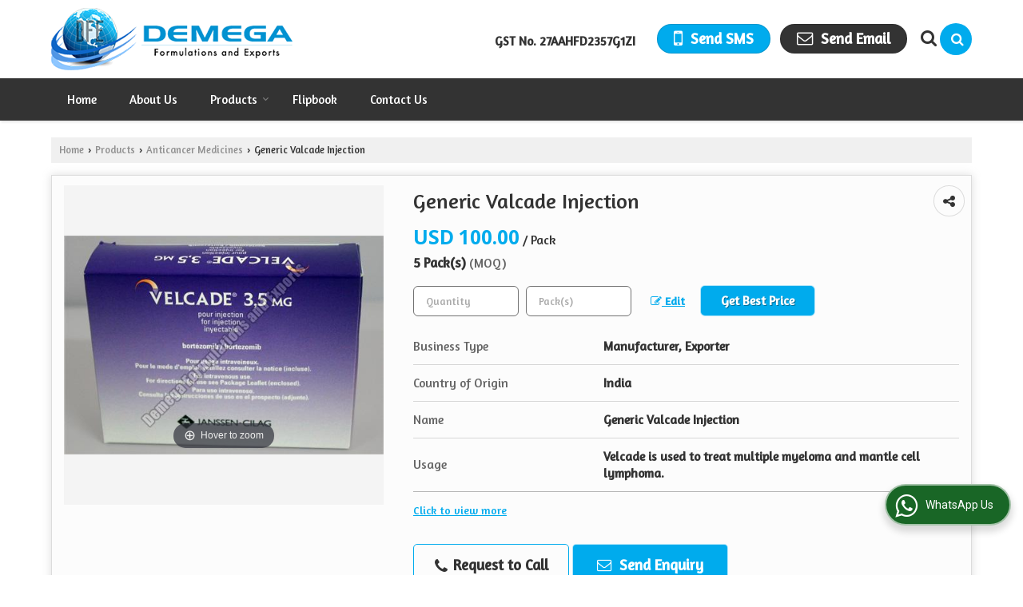

--- FILE ---
content_type: text/html; charset=UTF-8
request_url: https://www.demegaformulations.info/generic-valcade-injection.htm
body_size: 41143
content:
	<!DOCTYPE html>
	<html lang="en">
	<head>
	<meta charset="utf-8">
	<link rel="preconnect" href="https://fonts.googleapis.com">
	<link rel="preconnect" href="https://fonts.gstatic.com" crossorigin>
	<link rel="preconnect" href="https://catalog.wlimg.com" crossorigin>
	<link rel="dns-prefetch" href="https://catalog.wlimg.com" crossorigin>
		<meta name="viewport" content="width=device-width, initial-scale=1, maximum-scale=2">
		<title>Generic Valcade Injection Manufacturers and Exporters from Nagpur</title>
		<meta name="description" content="Generic Valcade Injection Manufacturer &amp; Exporter from Maharashtra India - Demega Formulations and Exports is trusted Manufacturer of Generic Valcade Injection in Nagpur, Generic Valcade Injection Exporter, Generic Valcade Injection Export Company in India.">
		<meta name="keywords" content="generic valcade injection manufacturer exporter, generic valcade injection manufacturer nagpur, generic valcade injection exporter, generic valcade injection by demega formulations and exports, generic valcade injection exporting in nagpur, generic valcade injection exporter india">
			<meta property="og:title" content="Generic Valcade Injection Manufacturers and Exporters from Nagpur">
		<meta property="og:site_name" content="Demega Formulations and Exports">
			<meta property="og:url" content="https://www.demegaformulations.info/generic-valcade-injection.htm">
			<meta property="og:description" content="Generic Valcade Injection Manufacturer &amp; Exporter from Maharashtra India - Demega Formulations and Exports is trusted Manufacturer of Generic Valcade Injection in Nagpur, Generic Valcade Injection Exporter, Generic Valcade Injection Export Company in India.">		
		<meta property="og:type" content="website">
			<meta property="og:image" content="https://2.wlimg.com/product_images/bc-full/dir_81/2412290/watermark/generic-valcade-injection-1485939428-2535989.jpeg">
			<meta property="og:logo" content="https://2.wlimg.com/product_images/bc-full/dir_81/2412290/watermark/generic-valcade-injection-1485939428-2535989.jpeg">
		<meta property="twitter:card" content="summary_large_image">
			<meta property="twitter:title" content="Generic Valcade Injection Manufacturers and Exporters from Nagpur">
			<meta property="twitter:url" content="https://www.demegaformulations.info/generic-valcade-injection.htm">
			<meta property="twitter:description" content="Generic Valcade Injection Manufacturer &amp; Exporter from Maharashtra India - Demega Formulations and Exports is trusted Manufacturer of Generic Valcade Injection in Nagpur, Generic Valcade Injection Exporter, Generic Valcade Injection Export Company in India.">
			<meta property="twitter:image" content="https://2.wlimg.com/product_images/bc-full/dir_81/2412290/watermark/generic-valcade-injection-1485939428-2535989.jpeg">
			<link rel="canonical" href="https://www.demegaformulations.info/generic-valcade-injection.htm"><script>
  (function(i,s,o,g,r,a,m){i['GoogleAnalyticsObject']=r;i[r]=i[r]||function(){
  (i[r].q=i[r].q||[]).push(arguments)},i[r].l=1*new Date();a=s.createElement(o),
  m=s.getElementsByTagName(o)[0];a.async=1;a.src=g;m.parentNode.insertBefore(a,m)
  })(window,document,'script','//www.google-analytics.com/analytics.js','ga');
 ga('create', 'UA-55536787-25', 'auto');
  ga('send', 'pageview');
</script>
						<link rel="preload" as="style" href="https://catalog.wlimg.com/main-common/catalog_common.css">
						<link rel="stylesheet" href="https://catalog.wlimg.com/main-common/catalog_common.css" >
						<link rel="preload" as="style" href="https://catalog.wlimg.com/templates-images/12569/12570/catalog.css">
						<link rel="stylesheet" href="https://catalog.wlimg.com/templates-images/12569/12570/catalog.css" >
						<!--noscript class="deferred-styles"-->
						<link rel="stylesheet" href="https://catalog.wlimg.com/templates-images/12569/12570/responsive.css"  media="(min-width:641px) and (max-width:980px)">
						<!--/noscript-->
						<!--noscript class="deferred-styles"-->
						<link rel="stylesheet" href="https://catalog.wlimg.com/templates-images/12569/12570/mobile.css"  media="(max-width:640px)">
						<!--/noscript-->
					<link rel="icon" href="https://catalog.wlimg.com/1/2412290/other-images/favicon.ico" type="image/x-icon">
					<link href="https://catalog.weblink.in/dynamic-files/ei/other-files/2412290/2412290.css" rel="stylesheet">
		<style> @import url('https://fonts.googleapis.com/css2?family=Amaranth&display=swap');
		body,html body,h1,h2,h3,h4,h5,h6,.smsBtn, .emailBtn,.ffpp,.ffos,.ffrr,.input,input,select,textarea
		{font-family: 'Amaranth', sans-serif !important;font-weight:normal;}
		.ddsmoothmenu ul li a{font-family: 'Amaranth', sans-serif !important;}
		</style>
	<style>
	
	.company_logo .com_title a{font-weight:600;}		
	</style><script>
			var loadDeferredStyles = function() {
				var addStylesNode = document.getElementsByClassName("deferred-styles");
				var replacement = document.createElement("div");
				replacement.innerHTML = '';
				for (var i = 0; i < addStylesNode.length; i++) {
					replacement.innerHTML += addStylesNode[i].textContent;
				}
				if((replacement.innerHTML).trim() != ''){
					document.body.appendChild(replacement);  
				}       
			};
	       var raf = requestAnimationFrame || mozRequestAnimationFrame ||
	           webkitRequestAnimationFrame || msRequestAnimationFrame;
	       if (raf) raf(function() { window.setTimeout(loadDeferredStyles, 0); });
	       else window.addEventListener('load', loadDeferredStyles);
	     </script>
			<link rel="preload" as="script" href="https://catalog.wlimg.com/main-common/catalog_common_new.js">
			<script  src="https://catalog.wlimg.com/main-common/catalog_common_new.js"></script>
			<link rel="preload" as="script" href="https://catalog.wlimg.com/templates-images/12569/common/catalog_new.js">
			<script  src="https://catalog.wlimg.com/templates-images/12569/common/catalog_new.js"></script>
		<script>
		jQuery('.fancybox').fancybox();
		jQuery( document ).ready(function() {
		jQuery('[data-fancybox="showZoomImage"]').fancybox({
		thumbs : {
		autoStart : true,
		axis      : 'x'
		}
		});
		});
		</script>
		<script>jQuery(document).ready(function(e) {
			
		jQuery('.myTabs').tabs({'fxShow': true,'bookmarkable':false});
		
		jQuery(".tcl .plus").live("click", function() {
			jQuery(this).toggleClass('act').parent().find('ul').slideToggle('slow');
			});	
			
			jQuery(".plusMinus").on("click", function(){
				jQuery(this).toggleClass('act').parent().next('.showHide_rp').slideToggle('slow');
			});
			
			if ($(window).width() < 992) {
				jQuery('.right-head .icon').click(function(event){
				jQuery(this).toggleClass('open');
				jQuery(this).parent('.right-head').toggleClass('open');
				jQuery('.right-head .dropdown').slideToggle(300);
				event.stopPropagation()
				});      
				jQuery('html, body').click(function(){ 
				jQuery('.right-head, .right-head .icon').removeClass('open');
				jQuery('.right-head .dropdown').slideUp(300)
				});		
				jQuery('.right-head .dropdown').on('click',function(event){
				event.stopPropagation();
				});
				$('[data-fancybox]').fancybox({
				  protect: true
				});
			}	
			
		});	
		</script>
		<script>
		jQuery(window).load(function(e) {
			function triggerHtmlEvent(element, eventName)
			{
			    var event;
			    if(document.createEvent) {
			        event = document.createEvent('HTMLEvents');
			        event.initEvent(eventName, true, true);
			        element.dispatchEvent(event);
			    }
			    else {
			    event = document.createEventObject();
			        event.eventType = eventName;
			        element.fireEvent('on' + event.eventType, event);
			    }
			}
		
			<!-- Flag click handler -->
			$('.translation-links a').click(function(e)
			{
				e.preventDefault();
				var lang = $(this).data('lang');
				$('#google_translate_element select option').each(function(){
				if($(this).text().indexOf(lang) > -1) {
					$(this).parent().val($(this).val());
					var container = document.getElementById('google_translate_element');
					var select = container.getElementsByTagName('select')[0];
					triggerHtmlEvent(select, 'change');
				}
			    });
			});
		})
		</script>
		<script>
		jQuery(window).load(function(){
		var DG_T = jQuery('.fixer').offset().top; 
		var WH1 = jQuery(window).innerHeight();
		var FH1 = jQuery('.fixer').outerHeight();   
		var DH1 = jQuery(document).innerHeight()-(FH1+DG_T*2.3);
		var SH1 = WH1+FH1;
		
		if(DH1>= SH1){
		jQuery(window).scroll(function(){if(jQuery(this).scrollTop()>DG_T){jQuery('.fixer').addClass('t2_fixer'); jQuery('.top_space').show();}else{jQuery('.fixer').removeClass('t2_fixer'); jQuery('.top_space').hide();}		
		})}
		}) 
		</script>
	<style>
	/***** MODIFY THEME *****/
	#saveThemeContainer{top:130px; z-index:999999}
	#saveThemeToggle,#saveThemeContent{background:#222 none no-repeat center center;border:1px solid #fff;border-left:0;border-top:0;box-shadow:0 0 7px #000;}
	#saveThemeToggle{background-image:url(https://catalog.wlimg.com/templates-images/12569/12570/setting-icon.gif);width:30px;height:30px;margin-left:-1px;}
	
	body.boxed{max-width:1200px; margin:0 auto;-webkit-box-shadow: 0px 0px 8px 1px rgba(0,0,0,0.2);-moz-box-shadow:0px 0px 8px 1px rgba(0,0,0,0.2);box-shadow: 0px 0px 8px 1px rgba(0,0,0,0.2); position:relative;}
	.layout-style{padding-top:12px;text-align: center;} .layout-style p{color:#fff;font-size:14px;line-height:22px;text-align:center; }
	.page-style{width:40px;padding:8px;border:1px solid #b0b0b0;margin:2px;display:inline-block;background:#ffffff;color:#333;
	    cursor:pointer;font-size:12px;text-align:center; }
	.page-style.active{color:#00abed; border:1px solid #00abed; }
	.bg1, .bg2, .bg3, .bg4{width:12px;height:8px;background-size:cover;border:4px solid #fff;margin-bottom:0px; }
	.reset{width:12px;height:8px;border:4px solid #fff;margin-bottom:0px;background:#000;}
	.bg1{background:url(https://catalog.wlimg.com/templates-images/12569/12570/bg1.jpg);} .bg2{background:url(https://catalog.wlimg.com/templates-images/12569/12570/bg2.jpg);}
	.bg3{background:url(https://catalog.wlimg.com/templates-images/12569/12570/bg3.jpg);} .bg4{background:url(https://catalog.wlimg.com/templates-images/12569/12570/bg4.jpg);}
	</style>
	<style id="styleBackgroundColor_02">
	 #headerFormatNT nav.f1, a.button, .button a, .category li:hover .bg,footer,.right-head .icon span, .right-head .icon span::before, .right-head .icon span::after, .headRw_f3.headHr, .clfd-price, .slider-content3 a + a, .slider-content4 a + a, .services-list .ser-icon, a.site-btn, button.site-btn, #middle .ui-tabs-nav .ui-tabs-selected a, #middle .ui-tabs-nav a:hover, #middle .ui-tabs-nav a:focus, #middle .ui-tabs-nav a:active, #middle .ui-tabs-nav .ui-tabs-active a, #middle .ui-tabs-nav .ui-state-active a, footer .headHr, .headHr, .paging span.on, .paging a:hover, a.buttonBig:hover, input.buttonBig:hover, .buttonBig a:hover,.bx-wrapper .bx-pager.bx-default-pager a:hover,.bx-wrapper .bx-pager.bx-default-pager a.active,.back, .clfd-details .bx-wrapper .bx-prev, .nslider .bx-wrapper .bx-prev,.clfd-details .bx-wrapper .bx-next, .nslider .bx-wrapper .bx-next, .saleRent .bx-wrapper .bx-prev,.saleRent .bx-wrapper .bx-next, .headFormat.f6, .resort-box2:hover .iconBox, .theme1, .head-bdrb::before, input.button:hover, .hd_frmt_f6_outer, header.f6Tree_bg ~ .headBg.theme2,.shapeLtPolyg::before, input.razorpay-payment-button:hover, .tstArrow .testimonial_fm ul li > div span.i.large:before, .theme1-before:before, .theme1-after:after, .theme1-before *:before, .theme1-after *:after, .fldynBnr span.buttonBig:hover{background-color: #333333;} 
	     header.f48 .row2:after{border-right-color:#333333;} 
	     .logoBg::before, .logoBg::after,.ui-tabs-nav .ui-tabs-selected a:after, .hoverHdDt .slider ul li > div{border-top-color:#333333;}
	     .contDtls .smsBtn.theme2,.theme1Bdr, .tileCBdr::after{border-color:#333333;}
	     .job-rdsBdr .slider ul li > div:hover {border-left-color: #333333;}
	</style>
	
	
	<style id="styleBackgroundColor_03">
	  .ddsmoothmenu > ul > li > a.selected, .ddsmoothmenu ul li a:hover, .ddsmoothmenu ul li.on>a, nav.f2 .ddsmoothmenu ul li a:hover, nav.f2 .ddsmoothmenu ul li.on > a, nav.f3 .ddsmoothmenu ul li a:hover, nav.f3 .ddsmoothmenu > ul > li > a.selected, nav.f3 .ddsmoothmenu ul li a:hover, nav.f3 .ddsmoothmenu ul li.on > a, a.buttonBig, input.buttonBig, .buttonBig a,.category .bg, .slider-content h1::after, .slider-content .hd1::after, a.button:hover, .button a:hover, input.button, .slider-content2 .search-btn, .search-btn, .slider-content3 a, .slider-content4 a, .contact-icon, button.site-btn, #middle .ui-tabs-nav a, #middle .ui-tabs-nav .ui-tabs-disabled a:hover, #middle .ui-tabs-nav .ui-tabs-disabled a:focus, #middle .ui-tabs-nav .ui-tabs-disabled a:active, #tml > ul >li.on > a, #tml > ul > li:hover > a, #footerFormat1 a.button,.project_tml > li.on a, .project_tml > li a:hover,#projectMoreLinksDiv a:hover,.front, #bx-pager ul li a.active, .resort-box .overlay, .clfd-details .bx-wrapper .bx-next:hover, .nslider .bx-wrapper .bx-next:hover, .clfd-details .bx-wrapper .bx-prev:hover, .nslider .bx-wrapper .bx-prev:hover, .borderB::after, .saleRent .bx-wrapper .bx-prev:hover,.saleRent .bx-wrapper .bx-next:hover, .resort-box2 .iconBox, .supHead, .sale, .clfd-icon li:hover, .theme2, .left_Frmt h2 + p::after, #footerFormat1 .button, .head-bdrb::after, .f16-service .back, .ttw-navbg .t2_fixer, .menu.f6-ttw::before, .hd_frmt_f6_outer::before, .tour-clfd ul li .h a:before, .bdr-btn:hover, .bdr-btn a:hover, .reiDetail-nav ul li a:hover, .reiDetail-nav ul li a.on, .step-services .slider li > div:hover, header.f48 .tgl li:hover, .headingBbdr .h1::after, .ddsmoothmenu ul li ul a.selected, .ddsmoothmenu ul li ul a:hover, .ddsmoothmenu ul li ul li.on > a, .logoPolyg::before, .shapeRtPolyg::before, .shapeRtPolyg::after, input.razorpay-payment-button, .relOtherinfo .slider ul li:nth-child(2) > div.tstImgView::after, nav.f3.f3_trans .ddsmoothmenu > ul > li > a:hover::before, nav.f3.f3_trans .ddsmoothmenu > ul > li > a.selected::before, nav.f3.f3_trans .ddsmoothmenu > ul > li.on > a::before, .themeProBg .slider ul li .data:hover, .themeCinfo ul li:hover > .cInfo-box, .tp_f3 .slider ul li > .data:hover, .tp_f3 .slider ul li > .data:hover > .dib, .rei-ser .slider ul li .data:hover, div.ddsmoothmobile ul li.on a, div.ddsmoothmobile ul li.selected a, div.ddsmoothmobile ul li:hover a, .reiSlBtm .fluid_dg_caption .btns a:hover, .arwBtn a.buttonBig::before, .hoverHdDt .slider ul li > div::before, .theme2-before:before, .theme2-after:after, .theme2-before *:before, .theme2-after *:after, .fldynBnr span.buttonBig, #middle #tabs-enq .ui-tabs-nav .ui-tabs-selected a, #middle #tabs-enq .ui-tabs-nav a:hover, #middle #tabs-enq .ui-tabs-nav a:focus, #middle #tabs-enq .ui-tabs-nav a:active, #middle #tabs-enq .ui-tabs-nav .ui-tabs-active a, #middle #tabs-enq .ui-tabs-nav .ui-state-active a{background-color:#00abed;}
	  .h2 h2, .h2 h3, #middle .h2 p.rHead,.project_tml,.shadowList ul li:hover .cdctent.bdrB, .enq-frm input:focus, .enq-frm select:focus, .headFormat.f6::before, .banner_area.f6 .fluid_dg_visThumb.fluid_dgcurrent, .bdr-btn, .bdr-btn a, .single-product .single-box-bdr, .contDtls .emailBtn.theme1, .headingBbdr.fullAbt .buttonBig::after, .relImgCont .row1.dt .col-1.w25 > .pr,.themeBdr, .theme2Bdr, .sngTitle.btmArrw .ic, .ltHdBdr .hd_h2 h2.hd_NT {border-color:#00abed; }	
	  .intro-f3 .enter-btn:after, .job-rdsBdr .slider ul li > div{border-left-color:#00abed; } 
	  .ttw-navbg::before, .clickBox, .trngleAbtshape .DynBanner::after, .trngleBtmShape .imgShape::after {border-bottom-color:#00abed;}
	  .contDtls .emailBtn.theme1, footer .planNwsltr input.button, .sngTitle .slider ul li:hover .clfd-view .heading a{color:#00abed;}
	  .trngleAbtshape .DynBanner::before, .triangle-topleft::after,#tabs-enq .ui-tabs-nav .ui-tabs-selected a:after{border-top-color: #00abed;}
	  .svgCompInfo .iconBox svg{fill:#00abed;}
	  .slRghtCont .fluid_dg_caption > div{ border-color:#00abed;}
	</style>
	
	
	
	<style id="styleBackgroundColor_04">
	    .dif, .dif a, a.dif, .dif2 span, .dif2 span a, a:hover, #middle .bxslider .h, #middle .bxslider .h a, div.ddsmoothmobile ul li a:hover, #middle .h2 h2, .ttw-serbg .data .dif a, .ttw-serbg .data .dif, .ttw-serbg .data a.dif, .indService ul li > div:before, .contDtls .smsBtn.theme2, nav.f3.f3_trans .ddsmoothmenu > ul > li.on > a, nav.f3.f3_trans .ddsmoothmenu > ul > li > a:hover, nav.f3.f3_trans .ddsmoothmenu > ul > li > a.selected, .reiSlBtm .fluid_dg_caption .btns a, .arwBtn a.buttonBig{color: #00abed; }
	</style>
	
	<style id="styleBackgroundColor_05">
	     #bodyFormatNT.evenOdd section:nth-child(odd), #bodyFormatNT.oddEven section:nth-child(even), .bodycontent,#headerFormatNT nav.f3, .t2_fixer.bg_df{background-color:#ffffff;} 
		.headFormat.f6.hd_new.f6-ttw::before{border-bottom-color:#ffffff; }
		.banner_area.f16::before,.single-product .single-product, header.f48 .row2:before{border-right-color:#ffffff;}
		.f16-service::after,.ltTrng::before{border-left-color:#ffffff; }
		#bodyFormatNT.evenOdd section:nth-child(odd) .data .view-arrow, #bodyFormatNT.oddEven section:nth-child(even) .data .view-arrow{background:#ffffff;}
		.fede-content .view-more:before{background:linear-gradient(90deg, rgba(255, 255, 255, 0) 0%, #ffffff 28%);}
	</style>
	
	
	<style id="styleBackgroundColor_06">
	    #bodyFormatNT.evenOdd section:nth-child(even), #bodyFormatNT.oddEven section:nth-child(odd){background-color:#f3f3f3;}  
	    #bodyFormatNT.evenOdd section:nth-child(even) .data .view-arrow, #bodyFormatNT.oddEven section:nth-child(odd) .data .view-arrow{background:#f3f3f3;}
	</style>
	
	
	<style id="styleBackgroundColor_07">
	   html body{background-color:#ffffff;}  
	</style>
	
	<style id="styleBackgroundColor_08">
	   .head-c1{color:#333333;}  
	</style>
	
	<style id="styleBackgroundColor_09">
	   .head-c2{color:#00abed;}  
	</style>
		<style id="styleBackgroundColor_10">
		  .theme3{background-color:#253d52;}  
		</style>
		<style id="styleBackgroundColor_11">
		  .theme4{background-color:#f6ba22;} .theme4c{color:#f6ba22; }  
		</style>
			<style id="styleBackgroundColor_14">
			  .theme5, .ttw-navbg .ddsmoothmenu ul li a:hover, .ttw-navbg .ddsmoothmenu ul li a:hover, .ttw-navbg .ddsmoothmenu ul li.on > a{background-color:#e92f2f; } 
			</style>
		<style id="styleBackgroundColor_12">
		  .headVr{background-color:#f1f1f1; }  
		</style>
		<style id="styleBackgroundColor_13">
		  .data, .testimonial_fm li > div.data, .smsEmailTop .smsEmail .theme1{background-color:#fcfcfc; } 
		</style><style>#footerFormat1 .bgReverce{background-image:url(https://catalog.wlimg.com/templates-images/12569/12570/ei_footerbg.png);}</style>
									<script type="application/ld+json">
									{
									"@context": "https://schema.org",
									"@type": "BreadcrumbList",
									"itemListElement":
									[
									{
									"@type": "ListItem",
									"position": 1,
									"item":
									{
									"@id": "https://www.demegaformulations.info",
									"name": "Home"
									}
									},
									{
									"@type": "ListItem",
									"position": 2,
									"item":
									{
									"@id": "https://www.demegaformulations.info/products.htm",
									"name": "Products"
									}
									},
									{
									"@type": "ListItem",
									"position": 3,
									"item":
									{
									 "@id": "https://www.demegaformulations.info/anticancer-medicines.htm",
									 "name": "Anticancer Medicines"
									}
									},
									{
									"@type": "ListItem",
									"position": 4,
									"item":
									{
									 "@id": "https://www.demegaformulations.info/generic-valcade-injection.htm",
									 "name": "Generic Valcade Injection"
									}
									}
									]
									}
									</script><script>
		$(document).ready(function() {
  		if ($("#footer_subject, #dynFrm_subject_10021, #dynFrm_subject_10022, #dynFrm_subject_10030, #dynFrm_subject_10034, #dynFrm_subject_10031, #dynFrm_subject_test").length) {
		    var availableTags = [
			    { label: "100", id: 2536487,  unit:"Pack(s)",  type:"0" },
			    { label: "400mg Sofosbuvir Tablets", id: 2539702,  unit:"Bottle(s)",  type:"0" },
			    { label: "AB Phylline Capsules", id: 2534546,  unit:"Pack(s)",  type:"0" },
			    { label: "AB Pphylline SR Tablets", id: 2534547,  unit:"Strip",  type:"0" },
			    { label: "Abana Tablets", id: 2540059,  unit:"Bottle(s)",  type:"0" },
			    { label: "Acamprol 333mg Tablets", id: 2534316,  unit:"Pack(s)",  type:"0" },
			    { label: "Acamptas Tablets", id: 2534317,  unit:"Pack(s)",  type:"0" },
			    { label: "Acitrom 0.5mg Tablets", id: 2540062,  unit:"Pack(s)",  type:"0" },
			    { label: "Acitrom 3mg Tablets", id: 2540063,  unit:"Piece",  type:"0" },
			    { label: "Actrapid HM Penfill", id: 2560668,  unit:"Piece(s)",  type:"0" },
			    { label: "Actrapid Injection", id: 768904,  unit:"Pack(s)",  type:"0" },
			    { label: "Adcapone Tablets", id: 2534478,  unit:"",  type:"0" },
			    { label: "Admenta Tablets", id: 2534193,  unit:"10 Strip",  type:"0" },
			    { label: "Adrenor Injection", id: 2562950,  unit:"Pack(s)",  type:"0" },
			    { label: "Adriamycin Injection", id: 2564346,  unit:"Pack(s)",  type:"0" },
			    { label: "Advair Inhaler", id: 2565927,  unit:"Pack(s)",  type:"0" },
			    { label: "Aerocort Inhaler", id: 2534279,  unit:"Pack(s)",  type:"0" },
			    { label: "Afdura Tablets", id: 2539926,  unit:"Pack(s)",  type:"0" },
			    { label: "Agoprex Tablets", id: 2534332,  unit:"Strip",  type:"0" },
			    { label: "Alcoliv Tablets", id: 2534318,  unit:"Piece",  type:"0" },
			    { label: "Alerid Cold Tablets", id: 2533841,  unit:"Pack(s)",  type:"0" },
			    { label: "Alfoo Tablets", id: 2539929,  unit:"Pack(s)",  type:"0" },
			    { label: "Alfusin Tablets", id: 2539930,  unit:"Pack(s)",  type:"0" },
			    { label: "Alimta Injection", id: 2534794,  unit:"Bottle(s)",  type:"0" },
			    { label: "Alkeran 2mg Tablets", id: 2534798,  unit:"Bottle(s)",  type:"0" },
			    { label: "Alkeran Generic Tablet", id: 2564348,  unit:"Pack(s)",  type:"0" },
			    { label: "Alkeran Injection", id: 2534802,  unit:"Pack(s)",  type:"0" },
			    { label: "Alkeran Tablet", id: 2564465,  unit:"Pack(s)",  type:"0" },
			    { label: "Allegra Tablets", id: 2533852,  unit:"Pack(s)",  type:"0" },
			    { label: "Alphalan Melphalan Tablet", id: 2564357,  unit:"Pack(s)",  type:"0" },
			    { label: "Alphalan Tablets", id: 2534808,  unit:"Bottle(s)",  type:"0" },
			    { label: "Althrocin Drops", id: 2534549,  unit:"Pack(s)",  type:"0" },
			    { label: "Althrocin Tablets", id: 2534551,  unit:"Pack(s)",  type:"0" },
			    { label: "Altraz Tablet", id: 2564470,  unit:"Pack(s)",  type:"0" },
			    { label: "Amazeo 200mg Capsules", id: 2534334,  unit:"Box",  type:"0" },
			    { label: "Amazeo 300mg Tablets", id: 2534336,  unit:"Piece",  type:"0" },
			    { label: "Amazeo OD 100mg Tablets", id: 2534343,  unit:"Piece",  type:"0" },
			    { label: "Amazeo OD 200mg Tablets", id: 2534344,  unit:"Piece",  type:"0" },
			    { label: "Ambrisentan Tablets", id: 2560732,  unit:"Pack(s)",  type:"0" },
			    { label: "Ambroxol Hydrochloride Tablets", id: 2540064,  unit:"Strip",  type:"0" },
			    { label: "Amifru Tablets", id: 2548967,  unit:"Strip",  type:"0" },
			    { label: "Amisulpride Tablets", id: 2534346,  unit:"Box",  type:"0" },
			    { label: "Anastronat 1mg Tablets", id: 2534814,  unit:"Bottle(s)",  type:"0" },
			    { label: "Anastrozole 1mg  Tablets", id: 2534820,  unit:"Strip",  type:"0" },
			    { label: "Angispan Tr Capsules", id: 2540065,  unit:"Pack(s)",  type:"0" },
			    { label: "Anti Diabetic Medicine", id: 2560706,  unit:"Pack(s)",  type:"0" },
			    { label: "Anti Hair Loss Oil", id: 768934,  unit:"Bottle",  type:"0" },
			    { label: "Antoxid HC Capsules", id: 2536584,  unit:"Pack(s)",  type:"0" },
			    { label: "APCALIS ORAL GELLY", id: 2564912,  unit:"Pack(s)",  type:"0" },
			    { label: "Aprecap Capsules", id: 2534821,  unit:"Pack(s)",  type:"0" },
			    { label: "Aprepit Aprepitant Tablets", id: 2534822,  unit:"Bottle(s)",  type:"0" },
			    { label: "Aquamet Nasal Spray", id: 2533854,  unit:"Pack(s)",  type:"0" },
			    { label: "Aravon Injection", id: 2540066,  unit:"Pack(s)",  type:"0" },
			    { label: "Arimidex 1mg Tablets", id: 2534825,  unit:"Pack(s)",  type:"0" },
			    { label: "Armotraz Tablets", id: 2564480,  unit:"Pack(s)",  type:"0" },
			    { label: "Arsenox Injection", id: 2564459,  unit:"Piece(s)",  type:"0" },
			    { label: "Asenapt Tablets", id: 2534348,  unit:"Piece",  type:"0" },
			    { label: "Ashwagandha Hills Powder", id: 2563152,  unit:"Pack(s)",  type:"0" },
			    { label: "Asthafen Tablets", id: 2533880,  unit:"Piece",  type:"0" },
			    { label: "Asthalin Injection", id: 768942,  unit:"Pack(s)",  type:"0" },
			    { label: "Aswal Plus Capsules", id: 2534350,  unit:"Box",  type:"0" },
			    { label: "Atavir Capsule", id: 2563330,  unit:"Pack(s)",  type:"0" },
			    { label: "Atomoxetine Capsules", id: 2540197,  unit:"Strip",  type:"0" },
			    { label: "Aurogra Tablets", id: 2548996,  unit:"Strip",  type:"0" },
			    { label: "Avana 100 mg Tablet", id: 2565017,  unit:"Strip",  type:"0" },
			    { label: "Avana 200 mg Tablet", id: 2565014,  unit:"Strip",  type:"0" },
			    { label: "Avastin Injection", id: 2534834,  unit:"Bottle(s)",  type:"0" },
			    { label: "Avil Injection", id: 2533968,  unit:"",  type:"0" },
			    { label: "Avil Tablets", id: 2534038,  unit:"Piece",  type:"0" },
			    { label: "Axepta Tablets", id: 2540097,  unit:"Pack(s)",  type:"0" },
			    { label: "Azelast Eye Drop", id: 2560657,  unit:"Pack(s)",  type:"0" },
			    { label: "Azithromycin Eye Drop", id: 2534556,  unit:"Pack(s)",  type:"0" },
			    { label: "Azithromycin Suspension", id: 2534557,  unit:"Pack(s)",  type:"0" },
			    { label: "Bactroban Ointment", id: 2534558,  unit:"Pack(s)",  type:"0" },
			    { label: "Baidyanath Double Immunity Chyawanprash", id: 2563139,  unit:"Pack(s)",  type:"0" },
			    { label: "Banocide Forte Tablets", id: 2534280,  unit:" Box",  type:"0" },
			    { label: "Beclomin Inhaler", id: 2534560,  unit:"Pack(s)",  type:"0" },
			    { label: "Bendit Injection", id: 2534836,  unit:"Piece(s)",  type:"0" },
			    { label: "Benzac AC 2.5% Gel", id: 2564473,  unit:"Piece(s)",  type:"0" },
			    { label: "Besone Inhaler", id: 2565047,  unit:"Pack(s)",  type:"0" },
			    { label: "Betagan Eye Drop", id: 2560658,  unit:"5 Milliliter",  type:"0" },
			    { label: "Bimat Eye Drop", id: 2560659,  unit:"Bottle(s)",  type:"0" },
			    { label: "Blaztere Injection", id: 2534838,  unit:"Pack(s)",  type:"0" },
			    { label: "Bortenat - Bortezomib Injection", id: 2564352,  unit:"Piece(s)",  type:"0" },
			    { label: "Bortenat Injection", id: 2534851,  unit:"Pack(s)",  type:"0" },
			    { label: "Borviz Injection", id: 2534855,  unit:"Bottle(s)",  type:"0" },
			    { label: "Botropase Injection", id: 2540098,  unit:"Bottle(s)",  type:"0" },
			    { label: "Budamate Transcap 206mcg Inhaler", id: 2534561,  unit:"Pack(s)",  type:"0" },
			    { label: "Budamate Transcaps Inhaler", id: 2534562,  unit:"Pack(s)",  type:"0" },
			    { label: "Budamate Transhaler", id: 2534566,  unit:"Bottle(s)",  type:"0" },
			    { label: "Budecort 100mg Inhaler", id: 2534568,  unit:"Pack(s)",  type:"0" },
			    { label: "Budecort Inhaler", id: 2534570,  unit:"Pack(s)",  type:"0" },
			    { label: "Budecort Respules", id: 1828429,  unit:"Bottle(s)",  type:"0" },
			    { label: "Budecort Rotacap Capsules", id: 2534571,  unit:"Pack(s)",  type:"0" },
			    { label: "Budenase Aq Nasal spray", id: 2534574,  unit:"Pack(s)",  type:"0" },
			    { label: "Budesal Respules", id: 1697697,  unit:"Bottle(s)",  type:"0" },
			    { label: "Budesonide Injection", id: 4625386,  unit:"Bottle(s)",  type:"0" },
			    { label: "Budez CR Capsules", id: 2534577,  unit:"Pack(s)",  type:"0" },
			    { label: "Burpron SR 150 Tablets", id: 768905,  unit:"Piece",  type:"0" },
			    { label: "Buspin Tablets", id: 768906,  unit:"10 Strip",  type:"0" },
			    { label: "Byetta Injection", id: 2560669,  unit:"Pack(s)",  type:"0" },
			    { label: "Cabergoline Tablet", id: 2563194,  unit:"Pack(s)",  type:"0" },
			    { label: "Caberlin 0.5mg Tablets", id: 2534857,  unit:"Pack(s)",  type:"0" },
			    { label: "Caffeine Oral Solution", id: 2548774,  unit:"Bottle(s)",  type:"0" },
			    { label: "Cairoprost Ophthalmic Solution", id: 768914,  unit:"Set(s)",  type:"0" },
			    { label: "Calmhills Capsule", id: 2563146,  unit:"Pack(s)",  type:"0" },
			    { label: "Campto Injection", id: 2564353,  unit:"Pack(s)",  type:"0" },
			    { label: "Candid B Cream", id: 2536464,  unit:"Pack(s)",  type:"0" },
			    { label: "Candid B Lotion", id: 2536465,  unit:"",  type:"0" },
			    { label: "Candid Vaginal Gel", id: 2563275,  unit:"Piece(s)",  type:"0" },
			    { label: "Canmab Injection", id: 2534860,  unit:"Bottle(s)",  type:"0" },
			    { label: "Cantret Capsules", id: 2534862,  unit:"Strip",  type:"0" },
			    { label: "Carloc Tablets", id: 2560710,  unit:"Pack(s)",  type:"0" },
			    { label: "Carvidilol Tablets", id: 2560715,  unit:"Pack(s)",  type:"0" },
			    { label: "Caspogin 50mg Injection", id: 2536466,  unit:"Bottle(s)",  type:"0" },
			    { label: "Caspogin 70mg Injection", id: 2536467,  unit:"Bottle(s)",  type:"0" },
			    { label: "Caverta 50 mg Tablet", id: 2564526,  unit:"Pack(s)",  type:"0" },
			    { label: "Cefadur DT Tablets", id: 2534579,  unit:"Pack(s)",  type:"0" },
			    { label: "Cefadur Tablets", id: 2534583,  unit:"Strip",  type:"0" },
			    { label: "Cefoprox Tablets", id: 2534584,  unit:"Pack(s)",  type:"0" },
			    { label: "ceftum tablets", id: 2534588,  unit:"Pack(s)",  type:"0" },
			    { label: "Cenforce 120 mg Tablet", id: 2565023,  unit:"Strip",  type:"0" },
			    { label: "Cenforce 150 mg Tablet", id: 2565022,  unit:"Strip",  type:"0" },
			    { label: "Cenforce 25 mg Tablet", id: 2565026,  unit:"Strip",  type:"0" },
			    { label: "Cenforce 50 mg Tablet", id: 2565025,  unit:"Strip",  type:"0" },
			    { label: "Cenforce FM Tablet", id: 2565021,  unit:"Strip",  type:"0" },
			    { label: "Cenforce Professional Tablet", id: 2565020,  unit:"Strip",  type:"0" },
			    { label: "Cenforce Soft Tablet", id: 2565018,  unit:"Strip",  type:"0" },
			    { label: "Centrex Tablets", id: 2536690,  unit:"Pack(s)",  type:"0" },
			    { label: "Cephalexin Capsules", id: 2534589,  unit:"Pack(s)",  type:"0" },
			    { label: "Cerazette Tablets", id: 2540000,  unit:"Pack(s)",  type:"0" },
			    { label: "Cervarix Vaccine", id: 2534863,  unit:"Bottle(s)",  type:"0" },
			    { label: "Champix Tablets", id: 2534539,  unit:"28 Strip",  type:"0" },
			    { label: "Chlorpheniramine Maleate Tablets", id: 2534041,  unit:"Pack(s)",  type:"0" },
			    { label: "Ciclohale Inhaler", id: 2534594,  unit:"Pack(s)",  type:"0" },
			    { label: "Ciplactin Tablets", id: 2534043,  unit:"Pack(s)",  type:"0" },
			    { label: "Ciplox D Eye Drops", id: 2534596,  unit:"Milliliter",  type:"0" },
			    { label: "Ciplox Eye Ointment", id: 2534600,  unit:"Pack(s)",  type:"0" },
			    { label: "Cipmox CV Capsules", id: 2534602,  unit:"Pack(s)",  type:"0" },
			    { label: "Climax Spray", id: 2548997,  unit:"Box",  type:"0" },
			    { label: "Clocip Powder", id: 2536470,  unit:"Gram",  type:"0" },
			    { label: "Clofranil 10-25mg Tablets", id: 2534353,  unit:"Strip",  type:"0" },
			    { label: "Clofranil 50mg Tablets", id: 2534355,  unit:"Piece",  type:"0" },
			    { label: "Clofranil SR Tablets", id: 2534356,  unit:"Piece",  type:"0" },
			    { label: "Clokeran Tablets", id: 768922,  unit:"Pack(s)",  type:"0" },
			    { label: "Clotan Tablets", id: 2536505,  unit:"Pack(s)",  type:"0" },
			    { label: "Cofryl Cough Syrup", id: 2534470,  unit:"Bottle(s)",  type:"0" },
			    { label: "Combimist L Inhaler", id: 2534614,  unit:"Pack(s)",  type:"0" },
			    { label: "Combivent Inhaler", id: 1981230,  unit:" Pack",  type:"0" },
			    { label: "Comboflam Tablet", id: 2549009,  unit:"Strip",  type:"0" },
			    { label: "Corvela Tablets", id: 2540099,  unit:"Pack(s)",  type:"0" },
			    { label: "Cresar Tablets", id: 2548998,  unit:"Pack(s)",  type:"0" },
			    { label: "Crestor (Rosuvastatin)", id: 2539569,  unit:"Pack(s)",  type:"0" },
			    { label: "Cyclospasmol Tablets", id: 2540100,  unit:"Pack(s)",  type:"0" },
			    { label: "Cytodrox Capsules", id: 2535928,  unit:"Strip",  type:"0" },
			    { label: "Cytoplatin Injection", id: 2564466,  unit:"Pack(s)",  type:"0" },
			    { label: "Cytotam 10mg Tablets", id: 2535932,  unit:"Strip",  type:"0" },
			    { label: "Cytotam 20mg Tablets", id: 2535935,  unit:"Strip",  type:"0" },
			    { label: "D-Loratin Tablets", id: 2534120,  unit:"Piece",  type:"0" },
			    { label: "D-Veniz Tablets", id: 2534380,  unit:"Piece",  type:"0" },
			    { label: "Dacilon Injection", id: 2535940,  unit:"Bottle(s)",  type:"0" },
			    { label: "Daclahep Tablets", id: 2534044,  unit:"Bottle",  type:"0" },
			    { label: "Daclatasvir Tablets", id: 2539565,  unit:"Bottle(s)",  type:"0" },
			    { label: "Dacotin Injection", id: 2535968,  unit:"Box",  type:"0" },
			    { label: "Darbepoetin Alfa Injection", id: 2564488,  unit:"Pack(s)",  type:"0" },
			    { label: "Dart Tablets", id: 2536516,  unit:"Pack(s)",  type:"0" },
			    { label: "Dasanat 20mg Tablets", id: 2535970,  unit:"Pack(s)",  type:"0" },
			    { label: "Daskil Cream", id: 2536471,  unit:"",  type:"0" },
			    { label: "Dazit M Tablets", id: 2534109,  unit:"Pack(s)",  type:"0" },
			    { label: "Decita Injection", id: 2535971,  unit:"Bottle(s)",  type:"0" },
			    { label: "Dekarsinohills", id: 2563150,  unit:"Pack(s)",  type:"0" },
			    { label: "Depsonil PM Capules", id: 2534358,  unit:"Bottle",  type:"0" },
			    { label: "Dericip Tablets", id: 2534619,  unit:"Pack(s)",  type:"0" },
			    { label: "Deriphyllin Od Tablets", id: 2534620,  unit:"Pack(s)",  type:"0" },
			    { label: "Deriphyllin Retard Tablets", id: 2534621,  unit:"Pack(s)",  type:"0" },
			    { label: "Deriphyllin Tablets", id: 2534624,  unit:"Pack(s)",  type:"0" },
			    { label: "Desifer Tablets", id: 2535972,  unit:"Bottle(s)",  type:"0" },
			    { label: "Deslor Tablets", id: 2534117,  unit:"Piece",  type:"0" },
			    { label: "Deviry Capsules", id: 2540008,  unit:"Strip",  type:"0" },
			    { label: "Deviry Tablets", id: 2535974,  unit:"Pack(s)",  type:"0" },
			    { label: "Dexamethasone Sodium Phosphate Injection", id: 2540101,  unit:"Bottle(s)",  type:"0" },
			    { label: "Dexona Tablets", id: 2534627,  unit:"Pair",  type:"0" },
			    { label: "Diane Tablets", id: 2540028,  unit:"Pack(s)",  type:"0" },
			    { label: "Dicorate ER 250mg Tablets", id: 2560549,  unit:"Pack(s)",  type:"0" },
			    { label: "Dicorate ER 750mg Tablets", id: 2560550,  unit:"Pack(s)",  type:"0" },
			    { label: "Digeshills Capsule", id: 2563145,  unit:"Pack(s)",  type:"0" },
			    { label: "Dinex EC Capsule", id: 2563331,  unit:"Pack(s)",  type:"0" },
			    { label: "Distaclor CD Tablets", id: 2534628,  unit:"Pack(s)",  type:"0" },
			    { label: "Distaclor Tablets", id: 2534629,  unit:"Pack(s)",  type:"0" },
			    { label: "Doricrit Injection", id: 2534631,  unit:"Bottle(s)",  type:"0" },
			    { label: "Dorzox Eye Drops", id: 1984211,  unit:"piece",  type:"0" },
			    { label: "Dulane 20mg Capsules", id: 2534360,  unit:"Box",  type:"0" },
			    { label: "Dulane 30mg Capsules", id: 2534362,  unit:"Pair",  type:"0" },
			    { label: "Duolin Respules", id: 1981211,  unit:"Pack",  type:"0" },
			    { label: "Duonase Nasal Spray", id: 2534130,  unit:"Pack(s)",  type:"0" },
			    { label: "Duonem ER Tablets", id: 2534632,  unit:"Pack(s)",  type:"0" },
			    { label: "Duova Inhaler", id: 2534633,  unit:"Pack(s)",  type:"0" },
			    { label: "Duovir Tablet", id: 2563310,  unit:"Bottle(s)",  type:"0" },
			    { label: "Duprost Capsules", id: 2539931,  unit:"Pack(s)",  type:"0" },
			    { label: "Duratia Tablets", id: 2548999,  unit:"Strip",  type:"0" },
			    { label: "Dutagen Capsules", id: 2539932,  unit:"Pack(s)",  type:"0" },
			    { label: "Dutalfa Capsules", id: 2539933,  unit:"Pack(s)",  type:"0" },
			    { label: "Dutasteride Capsules", id: 2539948,  unit:"Pack(s)",  type:"0" },
			    { label: "Duvanta Tablets", id: 2534364,  unit:"Strip",  type:"0" },
			    { label: "Duzac 20mg Capsules", id: 2534365,  unit:"Strip",  type:"0" },
			    { label: "Duzac 30mg Capsules", id: 2534366,  unit:"Strip",  type:"0" },
			    { label: "Duzela 20-30mg Tablets", id: 2534370,  unit:"Piece",  type:"0" },
			    { label: "Duzela 40mg Tablets", id: 2534374,  unit:"Piece",  type:"0" },
			    { label: "Duzela Capsules", id: 2534377,  unit:"Box",  type:"0" },
			    { label: "Duzela M Capsules", id: 2534378,  unit:"Strip",  type:"0" },
			    { label: "Dytor Tablets", id: 2540103,  unit:"Pack(s)",  type:"0" },
			    { label: "Ebernet Cream", id: 2536472,  unit:"15 Gram",  type:"0" },
			    { label: "Efiplat Tablets", id: 2540104,  unit:"Strip",  type:"0" },
			    { label: "Eli 20 mg Tablet", id: 2565011,  unit:"Strip",  type:"0" },
			    { label: "Enclex Injection", id: 2540105,  unit:"Box",  type:"0" },
			    { label: "Endobloc Tablets", id: 2562949,  unit:"Pack(s)",  type:"0" },
			    { label: "Engerix B Vaccine", id: 2548779,  unit:"Bottle(s)",  type:"0" },
			    { label: "Enoxaparin Injection", id: 2540106,  unit:"Pack(s)",  type:"0" },
			    { label: "Entecavir Tablets", id: 2539647,  unit:"Pack(s)",  type:"0" },
			    { label: "Enzocort Oral Suspension", id: 2534131,  unit:" Box",  type:"0" },
			    { label: "Eofil Tablets", id: 2534281,  unit:"10 Strip",  type:"0" },
			    { label: "Epirubicin Injection", id: 2563348,  unit:"Piece(s)",  type:"0" },
			    { label: "Epithra Injection", id: 2535975,  unit:"Pack(s)",  type:"0" },
			    { label: "Eptoin ER Tablets", id: 2560551,  unit:"Pack(s)",  type:"0" },
			    { label: "Eptoin Tablets", id: 2560553,  unit:"Bottle(s)",  type:"0" },
			    { label: "Eptus Tablets", id: 2540108,  unit:"Pack(s)",  type:"0" },
			    { label: "Eriacta 100 MG Tablet", id: 2565009,  unit:"Strip",  type:"0" },
			    { label: "Ericovir Tablets", id: 2536616,  unit:"Pack(s)",  type:"0" },
			    { label: "Erlocip 150mg Tablets", id: 2535976,  unit:"Bottle(s)",  type:"0" },
			    { label: "Erythromycin Stearate Tablets", id: 2534639,  unit:"Strip",  type:"0" },
			    { label: "Eslify 400mg Tablets", id: 2560554,  unit:"Strip",  type:"0" },
			    { label: "Eslify 800mg Tablets", id: 2560555,  unit:"Pack(s)",  type:"0" },
			    { label: "Etilee MD Tablets", id: 2534382,  unit:"Piece",  type:"0" },
			    { label: "Etizest Tablets", id: 2534386,  unit:"Strip",  type:"0" },
			    { label: "Etizolam Tablet", id: 2534387,  unit:"",  type:"0" },
			    { label: "Etizolam tablets", id: 2534390,  unit:"",  type:"0" },
			    { label: "Evertor 10mg Tablets", id: 2535978,  unit:"Pack(s)",  type:"0" },
			    { label: "Evion 200mg Capsules", id: 2536587,  unit:"Pack(s)",  type:"0" },
			    { label: "Evion 400mg Capsules", id: 2536589,  unit:"Pack(s)",  type:"0" },
			    { label: "Evion 600mg Capsules", id: 2536590,  unit:"Pack(s)",  type:"0" },
			    { label: "Evocort Rotacaps Inhaler", id: 2534641,  unit:"Pack(s)",  type:"0" },
			    { label: "Exaliz Injection", id: 2534643,  unit:"Bottle(s)",  type:"0" },
			    { label: "Ezedoc Tablets", id: 2548835,  unit:"Pack(s)",  type:"0" },
			    { label: "Ezetimibe Tablets", id: 2560716,  unit:"Pack(s)",  type:"0" },
			    { label: "Ezinapi Cream", id: 2548780,  unit:"Piece(s)",  type:"0" },
			    { label: "Famtrex Capsules", id: 2539651,  unit:"Pack(s)",  type:"0" },
			    { label: "Femilon Tablets", id: 2540030,  unit:"Strip",  type:"0" },
			    { label: "Fertigyn Injection", id: 1610102,  unit:"Pack(s)",  type:"0" },
			    { label: "Filagra 100 Oral Gelly", id: 2565007,  unit:"Pack(s)",  type:"0" },
			    { label: "Fildena 100 Tablet", id: 4092973,  unit:"Pack(s)",  type:"0" },
			    { label: "Fildena Extra Power Tablets", id: 2549001,  unit:"Strip",  type:"0" },
			    { label: "Fildena Strong 120 mg Tablet", id: 4092968,  unit:"Pack(s)",  type:"0" },
			    { label: "Fildena Super Active Capsules", id: 2549002,  unit:"Strip",  type:"0" },
			    { label: "Fildena Super Active Tablet", id: 4092966,  unit:"Pack(s)",  type:"0" },
			    { label: "Fildena Tablets", id: 2549003,  unit:"Strip",  type:"0" },
			    { label: "Fildena XXX Tablet", id: 2565006,  unit:"Strip",  type:"0" },
			    { label: "Filgrastim 300mcg Injection", id: 2535980,  unit:"Pack(s)",  type:"0" },
			    { label: "Filitra Professional Tablets", id: 2549004,  unit:"Strip",  type:"0" },
			    { label: "Filitra Tablets", id: 2549006,  unit:"Strip",  type:"0" },
			    { label: "Flixonase Nasal Spray", id: 1981392,  unit:"Piece(s)",  type:"0" },
			    { label: "Flixotide Evohaler", id: 2565043,  unit:"Pack(s)",  type:"0" },
			    { label: "Flomist AQ Nasal Spray", id: 2534135,  unit:"Pack(s)",  type:"0" },
			    { label: "Flospurt Capsules", id: 2539949,  unit:"Pack(s)",  type:"0" },
			    { label: "Fluanxol Injection", id: 2534391,  unit:"",  type:"0" },
			    { label: "Fluanxol Tablets", id: 2534394,  unit:"Piece",  type:"0" },
			    { label: "Fluconazole Tablets", id: 2536473,  unit:"Pack(s)",  type:"0" },
			    { label: "Fluticasone Nasal Spray", id: 1981198,  unit:" Bottle",  type:"0" },
			    { label: "Fluticasone Propionate Nasal Spray", id: 1979874,  unit:" Bottle",  type:"0" },
			    { label: "Fluvoxamine Tablets", id: 2534396,  unit:"Box",  type:"0" },
			    { label: "Fondazest Injection", id: 2560712,  unit:"Pack(s)",  type:"0" },
			    { label: "Foracort 400mcg Inhaler", id: 2534645,  unit:"Pack(s)",  type:"0" },
			    { label: "Foracort Autohaler", id: 2534650,  unit:"Pack(s)",  type:"0" },
			    { label: "Foracort Forte Inhaler", id: 2534651,  unit:"Pack(s)",  type:"0" },
			    { label: "Foracort Inhaler", id: 2534655,  unit:"Pack(s)",  type:"0" },
			    { label: "Foracort Multihaler Inhaler", id: 2534658,  unit:"Pack(s)",  type:"0" },
			    { label: "Foracort Rotacap Capsules", id: 2534663,  unit:"Pack(s)",  type:"0" },
			    { label: "Forcan 150mg Tablets", id: 2536474,  unit:"Pack(s)",  type:"0" },
			    { label: "Forcan Capsules", id: 2536475,  unit:"Pack(s)",  type:"0" },
			    { label: "Forcan Tablet", id: 2563293,  unit:"Pack(s)",  type:"0" },
			    { label: "Forcan Tablets", id: 2563284,  unit:"Pack(s)",  type:"0" },
			    { label: "Forxiga Tablet", id: 2560705,  unit:"Pack(s)",  type:"0" },
			    { label: "Forzest Tablets", id: 2549007,  unit:"7 Pack(s)",  type:"0" },
			    { label: "Fraxiparine Tablets", id: 2540110,  unit:"Pack(s)",  type:"0" },
			    { label: "Fulvestrant Injection", id: 2535981,  unit:"Pack(s)",  type:"0" },
			    { label: "Fungicide 200mg Tablets", id: 2536476,  unit:"Strip",  type:"0" },
			    { label: "Galamer Tablets", id: 2534198,  unit:"Piece",  type:"0" },
			    { label: "Gardasil Injection", id: 2564460,  unit:"Piece(s)",  type:"0" },
			    { label: "Gefitinib 250mg Tablets", id: 2535982,  unit:"Pack(s)",  type:"0" },
			    { label: "Gefticip 250mg Tablets", id: 2535983,  unit:"Bottle(s)",  type:"0" },
			    { label: "Geftinat 250mg Tablets", id: 2535984,  unit:"Bottle(s)",  type:"0" },
			    { label: "Generic Trisenox Injection", id: 2535986,  unit:"Bottle(s)",  type:"0" },
			    { label: "Generic Valcade Injection", id: 2535989,  unit:"Pack(s)",  type:"0" },
			    { label: "Genexol PM Injection", id: 2535994,  unit:"Pack(s)",  type:"0" },
			    { label: "Genxtor Injection", id: 2535995,  unit:"Bottle(s)",  type:"0" },
			    { label: "Glohills Capsule", id: 2563138,  unit:"Pack(s)",  type:"0" },
			    { label: "Glohills Face Cream", id: 2563141,  unit:"Pack(s)",  type:"0" },
			    { label: "Glutammune Sachet", id: 2535996,  unit:"",  type:"0" },
			    { label: "Glyceryl Trinitrate Tablets", id: 2540111,  unit:"Bottle(s)",  type:"0" },
			    { label: "Hair Growth Tablets", id: 768929,  unit:"Bottle",  type:"0" },
			    { label: "Hair Pack Powder", id: 2563051,  unit:"Pack(s)",  type:"0" },
			    { label: "Hard On X Power Tablets", id: 2549008,  unit:"Strip",  type:"0" },
			    { label: "Headset Tablets", id: 2536519,  unit:"Pack(s)",  type:"0" },
			    { label: "Hemohills Tablets", id: 2563102,  unit:"Pack(s)",  type:"0" },
			    { label: "Hepbest Tablets", id: 2563315,  unit:"Pack(s)",  type:"0" },
			    { label: "Hepcinat LP Tablets", id: 1610116,  unit:"Pack(s)",  type:"0" },
			    { label: "Hepcinat Tablets", id: 1610107,  unit:"Pack(s)",  type:"0" },
			    { label: "Herceptin (Trastuzumab)", id: 2548778,  unit:"Bottle(s)",  type:"0" },
			    { label: "Herceptin Injection", id: 2536001,  unit:"Bottle(s)",  type:"0" },
			    { label: "Herclon Injection", id: 2536016,  unit:"Pack(s)",  type:"0" },
			    { label: "Herpex Cream", id: 2539657,  unit:"",  type:"0" },
			    { label: "Herpex Tablets", id: 2539658,  unit:"Pack(s)",  type:"0" },
			    { label: "Hetrazan Tablets", id: 2534283,  unit:"30 Strip",  type:"0" },
			    { label: "Hisone 20mg Tablets", id: 2536017,  unit:"Pack(s)",  type:"0" },
			    { label: "Honvan 120mg Tablets", id: 2536021,  unit:"Pack(s)",  type:"0" },
			    { label: "Hormone Tablets", id: 2540031,  unit:"Strip",  type:"0" },
			    { label: "Hucog 10000 Injection", id: 1925480,  unit:"Pack(s)",  type:"0" },
			    { label: "Humalog Pen", id: 2560664,  unit:"Piece(s)",  type:"0" },
			    { label: "Human Chorionic Gonadotropin Injection", id: 768928,  unit:"Pack(s)",  type:"0" },
			    { label: "Hycamtin Capsules", id: 2536022,  unit:"Pack(s)",  type:"0" },
			    { label: "Hydrea Capsules", id: 2564469,  unit:"Pack(s)",  type:"0" },
			    { label: "I-Pill Tablets", id: 2540032,  unit:"Strip",  type:"0" },
			    { label: "Imatib 400 mg Tablet", id: 2564475,  unit:"Pack(s)",  type:"0" },
			    { label: "Imatinib 400mg Tablets", id: 2536024,  unit:"Pack(s)",  type:"0" },
			    { label: "Imiquad Sachets", id: 2539662,  unit:"3 Pack(s)",  type:"0" },
			    { label: "Imunohills Capsule", id: 2563140,  unit:"Pack(s)",  type:"0" },
			    { label: "Imutrex 7.5mg Tablets", id: 2536026,  unit:"Pack(s)",  type:"0" },
			    { label: "Imutrex Injection", id: 2536028,  unit:"Bottle(s)",  type:"0" },
			    { label: "Imutrex Tablets", id: 2536031,  unit:"Pack(s)",  type:"0" },
			    { label: "Inapure Tablets", id: 2540112,  unit:"Pack(s)",  type:"0" },
			    { label: "Ipratropium Bromide Inhaler", id: 1981257,  unit:" Pack",  type:"0" },
			    { label: "Ipravent Inhaler", id: 2534670,  unit:"Pack(s)",  type:"0" },
			    { label: "Ipravent Respules", id: 1981220,  unit:"Box",  type:"0" },
			    { label: "Ipravent Rotacaps Capsules", id: 2534671,  unit:"Pack(s)",  type:"0" },
			    { label: "Irbesartan Tablets", id: 2560717,  unit:"Pack(s)",  type:"0" },
			    { label: "Itraconazole Capsule", id: 2563282,  unit:"Pack(s)",  type:"0" },
			    { label: "Itromed Capsules", id: 2536477,  unit:"Pack(s)",  type:"0" },
			    { label: "Ivabid Tablets", id: 2540113,  unit:"Pack(s)",  type:"0" },
			    { label: "Ivecop 12mg Tablets", id: 2534285,  unit:"Pack(s)",  type:"0" },
			    { label: "Ivecop 6mg Tablets", id: 2534284,  unit:"Pack(s)",  type:"0" },
			    { label: "Ivecop DT 3mg Tablets", id: 2534287,  unit:"Piece",  type:"0" },
			    { label: "Iverfast Tablets", id: 2534289,  unit:"Pack(s)",  type:"0" },
			    { label: "Ixempra Injection", id: 2536033,  unit:"Bottle(s)",  type:"0" },
			    { label: "Janumet Tablet", id: 2560703,  unit:"Pack(s)",  type:"0" },
			    { label: "Johnson Baby Powder", id: 2548782,  unit:"Pack(s)",  type:"0" },
			    { label: "Kamagra - 100 Gold Tablets", id: 1809717,  unit:"Strip",  type:"0" },
			    { label: "Kamagra 100 Chewable Tablet", id: 2564555,  unit:"Pack(s)",  type:"0" },
			    { label: "KAMAGRA 100 MG TABLET", id: 2564501,  unit:"Pack(s)",  type:"0" },
			    { label: "kamagra Effervescent Tablet", id: 2564542,  unit:"Pack(s)",  type:"0" },
			    { label: "Kamagra Gold 100 MG Tablet", id: 2564534,  unit:"Pack(s)",  type:"0" },
			    { label: "Kamagra Gold 50 Tablets", id: 2564909,  unit:"Pack(s)",  type:"0" },
			    { label: "Kamagra Oral Gelly", id: 2564906,  unit:"Pack(s)",  type:"0" },
			    { label: "Kamagra Super Tablet", id: 2564518,  unit:"Pack(s)",  type:"0" },
			    { label: "Kamagra Tablets", id: 768931,  unit:"Pack(s)",  type:"0" },
			    { label: "Kamini Oral Gelly", id: 2565005,  unit:"Piece(s)",  type:"0" },
			    { label: "Kemadrin Tablets", id: 2534480,  unit:"Pack(s)",  type:"0" },
			    { label: "Kwiknic 2mg Chewing Gum", id: 2534542,  unit:"Pack(s)",  type:"0" },
			    { label: "Kwiknic 4mg Chewing Gum", id: 2534543,  unit:"Pack(s)",  type:"0" },
			    { label: "Lacoset Tablets", id: 2534400,  unit:"Piece",  type:"0" },
			    { label: "Lantus (Insulin Glargine)", id: 2549037,  unit:"3 Milliliter",  type:"0" },
			    { label: "Lantus Solostar", id: 2560704,  unit:"Pack(s)",  type:"0" },
			    { label: "Ledifos Tablets", id: 2539690,  unit:"Bottle(s)",  type:"0" },
			    { label: "Lenalid (Lenalidomide)", id: 2548781,  unit:"Pack(s)",  type:"0" },
			    { label: "Lescol Xl Tablets", id: 2548837,  unit:"Pack(s)",  type:"0" },
			    { label: "Leucovorin Injection", id: 2536035,  unit:"Bottle(s)",  type:"0" },
			    { label: "Levemir Injection", id: 2560666,  unit:"Piece(s)",  type:"0" },
			    { label: "Levetiracetam Tablets", id: 2560556,  unit:"Pack(s)",  type:"0" },
			    { label: "Levipil Tablets", id: 2560557,  unit:"Pack(s)",  type:"0" },
			    { label: "Levocet M Tablets", id: 2534136,  unit:"Piece",  type:"0" },
			    { label: "Levoflox Tablets", id: 2534673,  unit:"Pack(s)",  type:"0" },
			    { label: "Levofloxacin Tablets", id: 2534674,  unit:"Pack(s)",  type:"0" },
			    { label: "Levolin Capsules", id: 1981293,  unit:"Bottle(s)",  type:"0" },
			    { label: "Levonin Inhaler", id: 1981329,  unit:" Pack",  type:"0" },
			    { label: "Levorid Tablets", id: 2534144,  unit:"Piece",  type:"0" },
			    { label: "Linagliptin Tablets", id: 2560661,  unit:"Pack(s)",  type:"0" },
			    { label: "Linox Tablets", id: 2534675,  unit:"Strip",  type:"0" },
			    { label: "Lipvas Tablets", id: 2560707,  unit:"Pack(s)",  type:"0" },
			    { label: "Loceryl Nail Lacquer Tablets", id: 2536478,  unit:"Pack(s)",  type:"0" },
			    { label: "Longifene Capsules", id: 2534146,  unit:"Pack(s)",  type:"0" },
			    { label: "Lonigifene Tablets", id: 2536523,  unit:"Pack(s)",  type:"0" },
			    { label: "Loratin 10mg Tablets", id: 2536037,  unit:"Pack(s)",  type:"0" },
			    { label: "Lovegra 100 Mg Tablets", id: 2564905,  unit:"Strip",  type:"0" },
			    { label: "Lumenac Tablets", id: 2540114,  unit:"Pack(s)",  type:"0" },
			    { label: "Lynoral Tablets", id: 2540120,  unit:"Strip",  type:"0" },
			    { label: "Malegra 100 mg Tablet", id: 4092962,  unit:"Pack(s)",  type:"0" },
			    { label: "Malegra DTX Tablet", id: 2565004,  unit:"Pack(s)",  type:"0" },
			    { label: "Malegra Pro 100 mg Tablet", id: 2564902,  unit:"Pack(s)",  type:"0" },
			    { label: "Man-XL Cream", id: 2549011,  unit:"",  type:"0" },
			    { label: "Matulane 50mg Capsules", id: 2536038,  unit:"Bottle(s)",  type:"0" },
			    { label: "Maxalt Rpd Sachet", id: 2536525,  unit:"",  type:"0" },
			    { label: "Maxtan Tablets", id: 2536529,  unit:"Pack(s)",  type:"0" },
			    { label: "Medrol Tablet", id: 2564362,  unit:"Pack(s)",  type:"0" },
			    { label: "Megalis 20 mg Tablet", id: 4092947,  unit:"Strip",  type:"0" },
			    { label: "Meloset Tablets", id: 2548925,  unit:"Pack(s)",  type:"0" },
			    { label: "Methylprednisolone Tablets", id: 2534151,  unit:"Pack(s)",  type:"0" },
			    { label: "Metrogyl Tablets", id: 2536617,  unit:"Pack(s)",  type:"0" },
			    { label: "Minipress Tablets", id: 2539951,  unit:"Pack(s)",  type:"0" },
			    { label: "Minipress XL Tablets", id: 2539952,  unit:"Strip",  type:"0" },
			    { label: "Minirin Nasal Spray", id: 1981430,  unit:"Meter",  type:"0" },
			    { label: "Modus Tablets", id: 2540033,  unit:"Strip",  type:"0" },
			    { label: "Monotrate Od Tablets", id: 2540121,  unit:"Pack(s)",  type:"0" },
			    { label: "Montair - LC Tablets", id: 1979772,  unit:"Piece",  type:"0" },
			    { label: "Montelukast Tablets", id: 1981192,  unit:"Piece",  type:"0" },
			    { label: "Moxicip", id: 2534682,  unit:"Pack(s)",  type:"0" },
			    { label: "Moxicip Tablets", id: 2534681,  unit:"Pack(s)",  type:"0" },
			    { label: "Moxiford Tablets", id: 2534683,  unit:"Pack(s)",  type:"0" },
			    { label: "Multaq Tablets", id: 2540122,  unit:"Strip",  type:"0" },
			    { label: "Mupirocin Ointment", id: 2540123,  unit:"Pack(s)",  type:"0" },
			    { label: "Mycospor Cream", id: 2563286,  unit:"Piece(s)",  type:"0" },
			    { label: "MyHep 400mg Tablets", id: 2536040,  unit:"Bottle(s)",  type:"0" },
			    { label: "Mysoline Tablets", id: 2560558,  unit:"Pack(s)",  type:"0" },
			    { label: "Naratrex Tablets", id: 2536535,  unit:"Strip",  type:"0" },
			    { label: "Natclovir Injection", id: 2539692,  unit:"Bottle(s)",  type:"0" },
			    { label: "Natrilix SR Tablets", id: 2548970,  unit:"Pack(s)",  type:"0" },
			    { label: "Nelfinavir Tablet", id: 2563337,  unit:"Pack(s)",  type:"0" },
			    { label: "Nemocid Syrup", id: 2534292,  unit:"10 Milliliter",  type:"0" },
			    { label: "NeoRecormon Injection", id: 2536041,  unit:"Bottle(s)",  type:"0" },
			    { label: "Netspan Injection", id: 2534684,  unit:"Bottle(s)",  type:"0" },
			    { label: "Neulox Tablets", id: 2534401,  unit:"Pair",  type:"0" },
			    { label: "Neurogardian Tablets", id: 2540125,  unit:"Strip",  type:"0" },
			    { label: "Nexium Tablet", id: 2536511,  unit:"Strip",  type:"0" },
			    { label: "Nicotex Chewing Gum", id: 2534544,  unit:"Pack(s)",  type:"0" },
			    { label: "Nicoumalone Tablets", id: 2540126,  unit:"Strip",  type:"0" },
			    { label: "Niftran Capsules", id: 2534685,  unit:"Bottle(s)",  type:"0" },
			    { label: "Nitazoxanide Syrup", id: 2534218,  unit:"",  type:"0" },
			    { label: "Nitrofurantoin Tablets", id: 2534687,  unit:"Strip",  type:"0" },
			    { label: "Nizonide 500 Tablets", id: 2536619,  unit:"6 Pack(s)",  type:"0" },
			    { label: "Nizonide DT Tablets", id: 2536620,  unit:"Pack(s)",  type:"0" },
			    { label: "Nizonide Tablets", id: 2534224,  unit:"Strip",  type:"0" },
			    { label: "Nodict Tablets", id: 2534319,  unit:"Piece",  type:"0" },
			    { label: "Nolvadex 10mg Tablets", id: 2536043,  unit:"Pack(s)",  type:"0" },
			    { label: "Norethisterone Tablets", id: 2540035,  unit:"Strip",  type:"0" },
			    { label: "Norlut N Tablets", id: 2540036,  unit:"Pack(s)",  type:"0" },
			    { label: "Novaclav Capsules", id: 2534689,  unit:"Pack(s)",  type:"0" },
			    { label: "Novelon Tablet", id: 2536144,  unit:"Pack(s)",  type:"0" },
			    { label: "Novelon Tablets", id: 2540037,  unit:"Strip",  type:"0" },
			    { label: "Noveltin Tablets", id: 2534402,  unit:"Strip",  type:"0" },
			    { label: "Novolizer Inhaler", id: 1907665,  unit:"Bottle(s)",  type:"0" },
			    { label: "Novorapid Flex Insulin Pen", id: 2560698,  unit:"Piece(s)",  type:"0" },
			    { label: "Ocugaro", id: 2548926,  unit:"Pack(s)",  type:"0" },
			    { label: "Ocuhills Capsule", id: 2563151,  unit:"Pack(s)",  type:"0" },
			    { label: "Oleptal-DT Tablets", id: 2560560,  unit:"Pack(s)",  type:"0" },
			    { label: "Onabet Cream", id: 2536479,  unit:"",  type:"0" },
			    { label: "Onabet Lotion", id: 2536481,  unit:"",  type:"0" },
			    { label: "Onabet V1 500mg Tablets", id: 2536484,  unit:"Pack(s)",  type:"0" },
			    { label: "Oncotrex Tablets", id: 2536169,  unit:"Pack(s)",  type:"0" },
			    { label: "Oncovac Injection", id: 2536171,  unit:"Pack(s)",  type:"0" },
			    { label: "Otrivin Nasal Drop", id: 2534691,  unit:"Pack(s)",  type:"0" },
			    { label: "Oxitan Injection", id: 2536173,  unit:"Bottle(s)",  type:"0" },
			    { label: "P Force", id: 2549017,  unit:"Pack(s)",  type:"0" },
			    { label: "P-Force Tablet", id: 2565003,  unit:"Pack(s)",  type:"0" },
			    { label: "Patanjali Chyawanprash", id: 2563143,  unit:"Pack(s)",  type:"0" },
			    { label: "Pause Tablets", id: 2540128,  unit:"Strip",  type:"0" },
			    { label: "Pazflo Injection", id: 2534696,  unit:"Bottle(s)",  type:"0" },
			    { label: "Peg Grafeel Injection", id: 2536174,  unit:"Pack(s)",  type:"0" },
			    { label: "Pegasys Injection", id: 2539696,  unit:"Pack(s)",  type:"0" },
			    { label: "Pegfilgrastim Injection", id: 2536177,  unit:"Pack(s)",  type:"0" },
			    { label: "Pemetrexed Injection", id: 2536180,  unit:"Bottle(s)",  type:"0" },
			    { label: "Pemnat Injection", id: 2536190,  unit:"Bottle(s)",  type:"0" },
			    { label: "Pemnat-Pemetrexed Injection", id: 2564474,  unit:"Pack(s)",  type:"0" },
			    { label: "Pexep CR 12.5mg Tablets", id: 2534403,  unit:"Strip",  type:"0" },
			    { label: "Pexep CR 125-37.5mg Tablets", id: 2534404,  unit:"Strip",  type:"0" },
			    { label: "Phenergan Injection", id: 2534152,  unit:"Pack(s)",  type:"0" },
			    { label: "Phexin BD Tablets", id: 2534697,  unit:"Pack(s)",  type:"0" },
			    { label: "Phexin Capsules", id: 2534701,  unit:"Pack(s)",  type:"0" },
			    { label: "Phosome 10mg Injection", id: 2536485,  unit:"Bottle(s)",  type:"0" },
			    { label: "Phosome 50mg Injection", id: 2536486,  unit:"Pack(s)",  type:"0" },
			    { label: "Phosome Injection", id: 2563288,  unit:"Pack(s)",  type:"0" },
			    { label: "Pioglitazone Tablets", id: 2560667,  unit:"Pack(s)",  type:"0" },
			    { label: "Pirfenidone tablets", id: 2564933,  unit:"Pack(s)",  type:"0" },
			    { label: "Pletoz Tablets", id: 2540130,  unit:"Pack(s)",  type:"0" },
			    { label: "Polycap Tablets", id: 2540131,  unit:"Pack(s)",  type:"0" },
			    { label: "Poxet 60 Tablet", id: 2565002,  unit:"Pack(s)",  type:"0" },
			    { label: "Poxet Tablets", id: 2549013,  unit:"Pack(s)",  type:"0" },
			    { label: "Prazopress Tablets", id: 2539955,  unit:"Pack(s)",  type:"0" },
			    { label: "Primosa Softgel Capsules", id: 2540132,  unit:"Strip",  type:"0" },
			    { label: "Proctinal 2.5mg Tablets", id: 2534206,  unit:"Piece",  type:"0" },
			    { label: "Pushyanug Churna", id: 2563156,  unit:"Pack(s)",  type:"0" },
			    { label: "Quinobact Drop", id: 2534703,  unit:"Bottle(s)",  type:"0" },
			    { label: "Qutan SR Tablets", id: 2534406,  unit:"Piece",  type:"0" },
			    { label: "Qutan Tablets", id: 2534408,  unit:"Piece",  type:"0" },
			    { label: "Qutipin 100mg Tablets", id: 2534411,  unit:"Strip",  type:"0" },
			    { label: "Qutipin 50mg Tablets", id: 2534409,  unit:"Strip",  type:"0" },
			    { label: "Qutipin SR Tablets", id: 2534412,  unit:"Strip",  type:"0" },
			    { label: "Ranozex Tablets", id: 2540136,  unit:"Pack(s)",  type:"0" },
			    { label: "Rasagiline Tablets", id: 2534492,  unit:"Pack(s)",  type:"0" },
			    { label: "Rasalect Tablets", id: 2534494,  unit:"Strip",  type:"0" },
			    { label: "Relicitabine 500mg Tablets", id: 2536191,  unit:"Pack(s)",  type:"0" },
			    { label: "Retino A 0.01% Gel", id: 2564472,  unit:"Piece(s)",  type:"0" },
			    { label: "Retino A Micro 0.01% Cream", id: 768936,  unit:"Piece(s)",  type:"0" },
			    { label: "RIBAVIRIN CAPSULES", id: 2539699,  unit:"Pack(s)",  type:"0" },
			    { label: "Ricovir 300 mg Tablet", id: 2563313,  unit:"Bottle(s)",  type:"0" },
			    { label: "Ridol Tablets", id: 2536438,  unit:"Pack(s)",  type:"0" },
			    { label: "Rifaximin Tablets", id: 2536445,  unit:"Strip",  type:"0" },
			    { label: "Ristova Injection", id: 2536192,  unit:"Pack(s)",  type:"0" },
			    { label: "Ritza 10mg Tablets", id: 2536539,  unit:"Pack(s)",  type:"0" },
			    { label: "Ritza 5mg Tablets", id: 2536536,  unit:"Strip",  type:"0" },
			    { label: "Rizact 5mg Tablets", id: 2536541,  unit:"Pack(s)",  type:"0" },
			    { label: "Rizact MD 10mg Tablets", id: 2536543,  unit:"Pack(s)",  type:"0" },
			    { label: "Rizact MD 5mg Tablets", id: 2536542,  unit:"Pack(s)",  type:"0" },
			    { label: "Rizora Tablets", id: 2536544,  unit:"Pack(s)",  type:"0" },
			    { label: "Rosuvastatin Calcium Tablets", id: 2548838,  unit:"15 Pack(s)",  type:"0" },
			    { label: "Rovamycin Forte Tablets", id: 2534704,  unit:"Pack(s)",  type:"0" },
			    { label: "Roxithromycin Tablets", id: 2534705,  unit:"Pack(s)",  type:"0" },
			    { label: "Rumalaya Liniment Oil", id: 2563168,  unit:"Pack(s)",  type:"0" },
			    { label: "Rupanex Tablets", id: 2534157,  unit:"Pack(s)",  type:"0" },
			    { label: "Savitra Tablets", id: 2549014,  unit:"Strip",  type:"0" },
			    { label: "Seretide Accuhaler", id: 1979846,  unit:"Bottle(s)",  type:"0" },
			    { label: "Serobid Capsules", id: 2565041,  unit:"Pack(s)",  type:"0" },
			    { label: "Serobid Rotacaps Capsules", id: 2534706,  unit:"Bottle(s)",  type:"0" },
			    { label: "Seroflo Capsules", id: 1981179,  unit:"Bottle",  type:"0" },
			    { label: "Seroflo inhaler", id: 1981164,  unit:" Pack",  type:"0" },
			    { label: "Seroglitazar Tablets", id: 2560665,  unit:"Pack(s)",  type:"0" },
			    { label: "Sevelamer Tablet", id: 2562921,  unit:"Pack(s)",  type:"0" },
			    { label: "Silagra 100 mg Tablet", id: 2564522,  unit:"Pack(s)",  type:"0" },
			    { label: "Sildigra Super Power Tablets", id: 2549015,  unit:"4 Pack(s)",  type:"0" },
			    { label: "Sildigra Tablet", id: 2564789,  unit:"Pack(s)",  type:"0" },
			    { label: "Sildisoft 100 mg Tablet", id: 2564560,  unit:"Pack(s)",  type:"0" },
			    { label: "Sildisoft 50 mg", id: 4092954,  unit:"Pack(s)",  type:"0" },
			    { label: "Silditop 100 mg Tablet", id: 2564997,  unit:"Strip",  type:"0" },
			    { label: "Silditop 25 mg Tablet", id: 2564999,  unit:"Strip",  type:"0" },
			    { label: "Silditop 50 mg Tablet", id: 2564998,  unit:"Strip",  type:"0" },
			    { label: "Silodasin Capsules", id: 2539957,  unit:"Strip",  type:"0" },
			    { label: "Silofast Tablets", id: 2539960,  unit:"Strip",  type:"0" },
			    { label: "Simplyone Inhaler", id: 2534159,  unit:" Pack",  type:"0" },
			    { label: "Sleep Good Tablets", id: 2534414,  unit:"Piece",  type:"0" },
			    { label: "Snovitra 20 mg Tablet", id: 2564996,  unit:"Pack(s)",  type:"0" },
			    { label: "Snovitra Professional Tablet", id: 2564994,  unit:"Pack(s)",  type:"0" },
			    { label: "Snovitra Strong Tablet", id: 2564992,  unit:"Pack(s)",  type:"0" },
			    { label: "Snovitra XL Tablet", id: 2564941,  unit:"Pack(s)",  type:"0" },
			    { label: "Sofosbuvir Tablet", id: 2536193,  unit:"Bottle(s)",  type:"0" },
			    { label: "Solicept Tablets", id: 2536657,  unit:"Pack(s)",  type:"0" },
			    { label: "Sompraz 40 Tablets", id: 768923,  unit:"Pack(s)",  type:"0" },
			    { label: "Sorafenat 200mg Tablets", id: 2536196,  unit:"Bottle(s)",  type:"0" },
			    { label: "Sorafenib 200mg Tablets", id: 2536197,  unit:"Bottle(s)",  type:"0" },
			    { label: "Spenzo Tablets", id: 2534415,  unit:"Piece",  type:"0" },
			    { label: "Spirulina Capsule", id: 2564464,  unit:"Pack(s)",  type:"0" },
			    { label: "Stemetil Tablets", id: 2534496,  unit:"Strip",  type:"0" },
			    { label: "Streptase Injection", id: 2540137,  unit:"Bottle(s)",  type:"0" },
			    { label: "Streptokinase Injection", id: 2540138,  unit:"Bottle(s)",  type:"0" },
			    { label: "Stukinase Injection", id: 2540139,  unit:"Bottle(s)",  type:"0" },
			    { label: "Suhagra 100 Mg Tablet", id: 2564937,  unit:"Pack(s)",  type:"0" },
			    { label: "Suhagra 25 mg Tablet", id: 2564939,  unit:"Pack(s)",  type:"0" },
			    { label: "Suhagra 50 mg Tablet", id: 2564516,  unit:"Pack(s)",  type:"0" },
			    { label: "Suminat Capsule", id: 2564344,  unit:"Pack(s)",  type:"0" },
			    { label: "Suminat Nasal Spray", id: 2536546,  unit:"Bottle(s)",  type:"0" },
			    { label: "Sumitop Tablets", id: 2536547,  unit:"Pack(s)",  type:"0" },
			    { label: "Suninat Capsules", id: 2536199,  unit:"Pack(s)",  type:"0" },
			    { label: "Super P Force", id: 2549083,  unit:"Strip",  type:"0" },
			    { label: "Super Tadapox Tablets", id: 2549018,  unit:"Strip",  type:"0" },
			    { label: "Super Vilitra Tablet", id: 2564935,  unit:"Pack(s)",  type:"0" },
			    { label: "Super Zhewitra Tablets", id: 2549019,  unit:"Pack(s)",  type:"0" },
			    { label: "Susten Capsules", id: 1982501,  unit:"Pack(s)",  type:"0" },
			    { label: "Tabi 50mg Tablets", id: 2536200,  unit:"Pack(s)",  type:"0" },
			    { label: "Tadacip 10 mg Tablet", id: 4092951,  unit:"Pack(s)",  type:"0" },
			    { label: "Tadaga 10 mg Tablet", id: 2564618,  unit:"Pack(s)",  type:"0" },
			    { label: "Tadaga 5 mg Tablet", id: 2564620,  unit:"Pack(s)",  type:"0" },
			    { label: "Tadaga Super Tablet", id: 2564614,  unit:"Pack(s)",  type:"0" },
			    { label: "Tadaga Super Tablets", id: 2549025,  unit:"Box",  type:"0" },
			    { label: "Tadagra Professional Tablet", id: 2564495,  unit:"Pack(s)",  type:"0" },
			    { label: "Tadagra Strong Tablets", id: 2549027,  unit:"Strip",  type:"0" },
			    { label: "Tadagra Tablet", id: 2564932,  unit:"Pack(s)",  type:"0" },
			    { label: "Tadagra Tablets", id: 2549031,  unit:"Pack(s)",  type:"0" },
			    { label: "Tadalafil 20 mg Tablets", id: 768939,  unit:"Pack(s)",  type:"0" },
			    { label: "Tadalis Sx 20 mg Tablet", id: 2564537,  unit:"Pack(s)",  type:"0" },
			    { label: "Tadalis Sx Tablets", id: 2549038,  unit:"Strip",  type:"0" },
			    { label: "Tadalista 20 mg Tablet", id: 4092931,  unit:"Strip",  type:"0" },
			    { label: "Tadalista Super Active Capsule", id: 4092923,  unit:"Strip",  type:"0" },
			    { label: "Tadalista Super Active Capsules", id: 2549042,  unit:"Pack(s)",  type:"0" },
			    { label: "Tadalista Tablets", id: 2549045,  unit:"Pack(s)",  type:"0" },
			    { label: "Tadapox Tablet", id: 2564611,  unit:"Pack(s)",  type:"0" },
			    { label: "Tadarise 10 mg Tablet", id: 2564503,  unit:"Pack(s)",  type:"0" },
			    { label: "Tadarise 20 mg Tablet", id: 4092914,  unit:"Strip",  type:"0" },
			    { label: "Tadarise 20 Oral Gelly", id: 4092919,  unit:"Piece(s)",  type:"0" },
			    { label: "Tadarise 40 mg Tablet", id: 2564510,  unit:"Pack(s)",  type:"0" },
			    { label: "Tadarise Pro 20 mg Tablet", id: 2564530,  unit:"Pack(s)",  type:"0" },
			    { label: "Tadasoft Tablets", id: 2549048,  unit:"Strip",  type:"0" },
			    { label: "Tadora 20 Mg Tablet", id: 2565035,  unit:"Strip",  type:"0" },
			    { label: "Tamilong 20mg Tablets", id: 2536201,  unit:"Strip",  type:"0" },
			    { label: "Tamodex Tablets", id: 2536202,  unit:"Pack(s)",  type:"0" },
			    { label: "Tamoxifen Citrate Tablets", id: 2536203,  unit:"Pack(s)",  type:"0" },
			    { label: "Tapalee 100 mg Tablet", id: 2565033,  unit:"Strip",  type:"0" },
			    { label: "Targocid Injection", id: 2534709,  unit:" Vial",  type:"0" },
			    { label: "Tasigna Capsules", id: 2564345,  unit:"Pack(s)",  type:"0" },
			    { label: "Tastylia 20 mg Tablet", id: 2564930,  unit:"Pack(s)",  type:"0" },
			    { label: "Taxim O Tablets", id: 2534710,  unit:"Strip",  type:"0" },
			    { label: "Tenofovir Alafenamide Tablet", id: 2563347,  unit:"Bottle(s)",  type:"0" },
			    { label: "Tenvir EM Tablet", id: 2563311,  unit:"Bottle(s)",  type:"0" },
			    { label: "Tenvir Tablet", id: 2563328,  unit:"Pack(s)",  type:"0" },
			    { label: "Teravir Tablets", id: 2536622,  unit:"Bottle(s)",  type:"0" },
			    { label: "Terbicip Tablet", id: 2563292,  unit:"Pack(s)",  type:"0" },
			    { label: "Terbinafine Tablets", id: 2549052,  unit:"Pack(s)",  type:"0" },
			    { label: "Testosterone Injection", id: 2549057,  unit:"Bottle(s)",  type:"0" },
			    { label: "Testoviron Enanthate Injection", id: 2549164,  unit:"Milliliter",  type:"0" },
			    { label: "Ticlid Tablets", id: 2540140,  unit:"Strip",  type:"0" },
			    { label: "Ticlopidine Tablets", id: 2540141,  unit:"Pack(s)",  type:"0" },
			    { label: "Tiova 18mcg Inhaler", id: 2534712,  unit:"Bottle(s)",  type:"0" },
			    { label: "Tiova 9mcg Inhaler", id: 2534711,  unit:"Bottle(s)",  type:"0" },
			    { label: "Tiova Inhaler", id: 1981273,  unit:"Pack(s)",  type:"0" },
			    { label: "Topirol Tablets", id: 2534322,  unit:"Strip",  type:"0" },
			    { label: "Topper Tablets", id: 2560561,  unit:"Box",  type:"0" },
			    { label: "Toptada 10 Tablet", id: 2564509,  unit:"Pack(s)",  type:"0" },
			    { label: "Toptada 20 mg Tablet", id: 2564493,  unit:"Pack(s)",  type:"0" },
			    { label: "Torfur 250mg Tablets", id: 2534713,  unit:"Pack(s)",  type:"0" },
			    { label: "Torfur 500mg Tablets", id: 2534714,  unit:"Pack(s)",  type:"0" },
			    { label: "Torsemide Tablets", id: 2540143,  unit:"Strip",  type:"0" },
			    { label: "Trabec Injection", id: 2564455,  unit:"Piece(s)",  type:"0" },
			    { label: "Tradjenta Tablet", id: 2560699,  unit:"Pack(s)",  type:"0" },
			    { label: "Trental ER Tablets", id: 2540144,  unit:"Strip",  type:"0" },
			    { label: "Tresivac Vaccine", id: 2548784,  unit:"Pack(s)",  type:"0" },
			    { label: "Triohale Rotacaps Capsules", id: 2534716,  unit:"Pack(s)",  type:"0" },
			    { label: "Triquilar Tablets", id: 2540039,  unit:"Pack(s)",  type:"0" },
			    { label: "Trivastal LA Tablets", id: 2534498,  unit:"Pack(s)",  type:"0" },
			    { label: "Tykerb 250mg Tablets", id: 2536204,  unit:"Strip",  type:"0" },
			    { label: "Tykerb Tablet", id: 2564471,  unit:"Pack(s)",  type:"0" },
			    { label: "Ubi Q Capsules", id: 2548930,  unit:"Strip",  type:"0" },
			    { label: "Udiliv Tablets", id: 2548840,  unit:"Pack(s)",  type:"0" },
			    { label: "Ultravist Injection", id: 2540149,  unit:"Bottle(s)",  type:"0" },
			    { label: "Univone Injection", id: 2540127,  unit:"Bottle(s)",  type:"0" },
			    { label: "Unwanted-72 Capsules", id: 2540041,  unit:"Pack(s)",  type:"0" },
			    { label: "Urifast Nitrofurantoin Capsules", id: 2534717,  unit:"Pack(s)",  type:"0" },
			    { label: "Ursodeoxycholic Acid Tablets", id: 2548892,  unit:"Strip",  type:"0" },
			    { label: "Valcyte Tablets", id: 2539703,  unit:"Bottle(s)",  type:"0" },
			    { label: "Valgan Tablets", id: 2539706,  unit:"Pack(s)",  type:"0" },
			    { label: "Vanlid Capsules", id: 2534719,  unit:"Pack(s)",  type:"0" },
			    { label: "Vanlid Injection", id: 2534721,  unit:"Pack(s)",  type:"0" },
			    { label: "Vasograin Tablets", id: 2536548,  unit:"Pack(s)",  type:"0" },
			    { label: "VC 15 Serum", id: 2536591,  unit:"15 Milliliter",  type:"0" },
			    { label: "Vega Tablets", id: 2549171,  unit:"Strip",  type:"0" },
			    { label: "Veltride Tablets", id: 2539961,  unit:"Box",  type:"0" },
			    { label: "Ventorlin", id: 2549010,  unit:"Bottle(s)",  type:"0" },
			    { label: "Ventorlin Inhaler", id: 1650834,  unit:"Piece(s)",  type:"0" },
			    { label: "Viadalista Black 80 mg Tablet", id: 2564551,  unit:"Pack(s)",  type:"0" },
			    { label: "Victoza Pen", id: 2560662,  unit:"Piece(s)",  type:"0" },
			    { label: "Vidalista 10 mg Tablet", id: 2565031,  unit:"Strip",  type:"0" },
			    { label: "Vidalista 2.5 mg Tablet", id: 2564929,  unit:"Pack(s)",  type:"0" },
			    { label: "Vidalista 20 mg Tablet", id: 2565029,  unit:"Strip",  type:"0" },
			    { label: "vidalista 20mg", id: 2565036,  unit:"Pack(s)",  type:"0" },
			    { label: "Vidalista 40 mg Tablet", id: 2565028,  unit:"Strip",  type:"0" },
			    { label: "Vidalista 5 mg Tablet", id: 2564928,  unit:"Pack(s)",  type:"0" },
			    { label: "Vidalista 60 mg Tablet", id: 2564926,  unit:"Pack(s)",  type:"0" },
			    { label: "Vidalista 80 mg Tablet", id: 2564596,  unit:"Pack(s)",  type:"0" },
			    { label: "Vidalista CT Tablet", id: 2564545,  unit:"Pack(s)",  type:"0" },
			    { label: "Vidalista Professional Tablet", id: 2564591,  unit:"Pack(s)",  type:"0" },
			    { label: "Vidyarthi Amrit Syrup", id: 2563137,  unit:"Bottle(s)",  type:"0" },
			    { label: "Vigore 100 mg Tablet", id: 2564922,  unit:"Pack(s)",  type:"0" },
			    { label: "Vigore Tablet", id: 2564588,  unit:"Pack(s)",  type:"0" },
			    { label: "Viprofil Tablets", id: 2549172,  unit:"Strip",  type:"0" },
			    { label: "Viracept Tablets", id: 2563346,  unit:"Pack(s)",  type:"0" },
			    { label: "Virovir 250mg Tablets", id: 2539708,  unit:"Pack(s)",  type:"0" },
			    { label: "Virovir 500mg Tablets", id: 2539710,  unit:"Pack(s)",  type:"0" },
			    { label: "Voraze Injection", id: 2536488,  unit:"Bottle(s)",  type:"0" },
			    { label: "Voraze Tablet", id: 2563273,  unit:"Pack(s)",  type:"0" },
			    { label: "Voritek 200mg Tablets", id: 2536489,  unit:"Pack(s)",  type:"0" },
			    { label: "Voritek Tablet", id: 2563280,  unit:"Pack(s)",  type:"0" },
			    { label: "Vorizol Tablet", id: 2563294,  unit:"Pack(s)",  type:"0" },
			    { label: "Vriligy Tablets", id: 2549174,  unit:"Piece",  type:"0" },
			    { label: "Winolap Tablets", id: 2534163,  unit:"Piece",  type:"0" },
			    { label: "X- Trant Capsules", id: 2536205,  unit:"Bottle(s)",  type:"0" },
			    { label: "Xarelto Tablet", id: 2560711,  unit:"Pack(s)",  type:"0" },
			    { label: "Xbira 250mg Tablets", id: 2536207,  unit:"Bottle(s)",  type:"0" },
			    { label: "Xgeva Injection", id: 2534723,  unit:"Bottle(s)",  type:"0" },
			    { label: "Xylistin Injection", id: 2534727,  unit:"Bottle(s)",  type:"0" },
			    { label: "Xylomist Nasal Drops", id: 2534728,  unit:"Bottle(s)",  type:"0" },
			    { label: "Y SPur Capsule", id: 2563161,  unit:"Pack(s)",  type:"0" },
			    { label: "Yasmin Tablets", id: 2540042,  unit:"Pack(s)",  type:"0" },
			    { label: "YAZ Birth Control Tablets", id: 2540043,  unit:"Strip",  type:"0" },
			    { label: "Zafirlukast Tablets", id: 2565930,  unit:"Pack(s)",  type:"0" },
			    { label: "Zeecold Tablets", id: 2548786,  unit:"Pack(s)",  type:"0" },
			    { label: "Zenegra 100 mg Tablets", id: 2564581,  unit:"Pack(s)",  type:"0" },
			    { label: "Zenegra Tablet", id: 2564913,  unit:"Pack(s)",  type:"0" },
			    { label: "Zentel Syrup", id: 2534295,  unit:"",  type:"0" },
			    { label: "Zentel Tablets", id: 2534300,  unit:"Pack(s)",  type:"0" },
			    { label: "Zerostat V Spacer Inhaler", id: 2534729,  unit:"Bottle(s)",  type:"0" },
			    { label: "Zewitra Soft Tablets", id: 2549176,  unit:"Pack(s)",  type:"0" },
			    { label: "Zewitra Tablets", id: 2549177,  unit:"Pack(s)",  type:"0" },
			    { label: "Zimivir Tablets", id: 2539713,  unit:"Pack(s)",  type:"0" },
			    { label: "Zinir DT Tablets", id: 2534730,  unit:"Pack(s)",  type:"0" },
			    { label: "Zipsydon Tablets", id: 2534420,  unit:"Piece",  type:"0" },
			    { label: "Zocon Tablet", id: 2563285,  unit:"Pack(s)",  type:"0" },
			    { label: "Zole F Cream", id: 2536490,  unit:"",  type:"0" },
			    { label: "Zolmist Inhaler", id: 2536549,  unit:"Pack(s)",  type:"0" },
			    { label: "Zometa Medicine", id: 2564467,  unit:"Pack(s)",  type:"0" },
			    { label: "Zonegran Tablets", id: 2560562,  unit:"Pack(s)",  type:"0" },
			    { label: "Zonisep Capsules", id: 2560564,  unit:"10 Pack(s)",  type:"0" },
			    { label: "Zordox Tablets", id: 2534732,  unit:"Pack(s)",  type:"0" },
			    { label: "Zosert Tablets", id: 2536296,  unit:"Pack(s)",  type:"0" },
			    { label: "Zymaxid Eye Drop", id: 2534734,  unit:"Bottle(s)",  type:"0" },
			    { label: "Zyrop Injection", id: 2536208,  unit:"Pack(s)",  type:"0" },
			    { label: "Zyrtec Tablets", id: 2534164,  unit:"10 Strip",  type:"0" },
			    { label: "Zyven OD Tablets", id: 2534424,  unit:"Pack(s)",  type:"0" },
			    { label: "Acarbose Tablets", id: 2536306,  unit:"Pack(s)",  type:"0" },
			    { label: "Ebuxo Tablets", id: 2562972,  unit:"Pack(s)",  type:"0" },
			    { label: "Acenocoumarol Tablets", id: 2536308,  unit:"Pack(s)",  type:"0" },
			    { label: "Fabulas Tablets", id: 2562974,  unit:"Pack(s)",  type:"0" },
			    { label: "Actrapid Flexpen Injection", id: 2536309,  unit:"Piece",  type:"0" },
			    { label: "Fbx Tablets", id: 2562975,  unit:"Pack(s)",  type:"0" },
			    { label: "Actrapid HM Penfill Injection", id: 2536312,  unit:"Pack(s)",  type:"0" },
			    { label: "Novoseven Injection", id: 2562976,  unit:"Pack(s)",  type:"0" },
			    { label: "BGR-34 Diabetic Tablets", id: 2536313,  unit:"Pack(s)",  type:"0" },
			    { label: "Febuget Tablets", id: 2562978,  unit:"Pack(s)",  type:"0" },
			    { label: "Daonil M Tablets", id: 2536314,  unit:"30 Pack(s)",  type:"0" },
			    { label: "Febugood Tablets", id: 2562981,  unit:"Pack(s)",  type:"0" },
			    { label: "Eurepa Tablets", id: 2536315,  unit:"Pack(s)",  type:"0" },
			    { label: "Feburic Tablets", id: 2562983,  unit:"Pack(s)",  type:"0" },
			    { label: "Febustat 40 Tablets", id: 768927,  unit:"Piece",  type:"0" },
			    { label: "Rheumatil Gel", id: 2562987,  unit:"Piece(s)",  type:"0" },
			    { label: "Anti Rash Cream", id: 2562992,  unit:"Pack(s)",  type:"0" },
			    { label: "Glucobay 25mg Tablets", id: 2536319,  unit:"10 Pack(s)",  type:"0" },
			    { label: "Glucobay 100 Mg Tablets", id: 2536320,  unit:"Pack(s)",  type:"0" },
			    { label: "Glucored Forte Tablets", id: 2536321,  unit:"10 Pack(s)",  type:"0" },
			    { label: "Nourishing Skin Cream", id: 2563016,  unit:"Pack(s)",  type:"0" },
			    { label: "Glynase Mf Tablets", id: 2536322,  unit:"Strip",  type:"0" },
			    { label: "Himalaya Shampoo", id: 2563018,  unit:"Pack(s)",  type:"0" },
			    { label: "Himalaya Ayur Slim Capsules", id: 2563022,  unit:"Pack(s)",  type:"0" },
			    { label: "Janumet Tablets", id: 2536323,  unit:"Pack(s)",  type:"0" },
			    { label: "Liv. 52 Syrup", id: 2536325,  unit:"Bottle(s)",  type:"0" },
			    { label: "Metformin Tablets", id: 2536355,  unit:"20 Pack(s)",  type:"0" },
			    { label: "Quista Pro Powder", id: 2563024,  unit:"Pack(s)",  type:"0" },
			    { label: "Mignar MF Tablets", id: 2536363,  unit:"Piece(s)",  type:"0" },
			    { label: "Trichup Oil", id: 2563025,  unit:"Pack(s)",  type:"0" },
			    { label: "Chologuardhills Tablets", id: 2563042,  unit:"Pack(s)",  type:"0" },
			    { label: "Mignar Tablets", id: 2536364,  unit:"Pack(s)",  type:"0" },
			    { label: "Novonorm Tablets", id: 2536366,  unit:"Pack(s)",  type:"0" },
			    { label: "Onglyza Tablets", id: 2536367,  unit:"14 Pack(s)",  type:"0" },
			    { label: "Rebose Tablets", id: 2536369,  unit:"Strip",  type:"0" },
			    { label: "Trulicity Injection", id: 2536374,  unit:"Bottle(s)",  type:"0" },
			    { label: "Voglibose Tablets", id: 2536376,  unit:"Pack(s)",  type:"0" },
			    { label: "Zita Tablets", id: 2536377,  unit:"Pack(s)",  type:"0" },
			    { label: "Zomelis Met Tablets", id: 2536378,  unit:"Pack(s)",  type:"0" },
			    { label: "Zomelis Tablets", id: 2536379,  unit:"Pack(s)",  type:"0" }];
			$(".qunt-div").hide();
		    $("#footer_subject, #dynFrm_subject_10021, #dynFrm_subject_10022, #dynFrm_subject_10030, #dynFrm_subject_10034, #dynFrm_subject_10031, #dynFrm_subject_test").autocomplete({
		      source: availableTags, minLength:0,
		      select: function(event, ui) {
		        var selectedValue = ui.item.id;
		        var selectedName = ui.item.label;
		        var selectedUnit = ui.item.unit;
		        var selectedType = ui.item.type;
		        if(selectedType=="0") {
			        
			        if(selectedUnit=="") {
						$(".editUnit").hide();
						$(".qunt-div").show().find('#quantity_unit').removeAttr('readonly');
						$(".unitInput").show();
					}
				
					$(".qunt-div").show().find('#quantity_unit').attr('value',selectedUnit);
					$(".quantity_disp").val(1);	
				}
				$(this).next().val(selectedValue);
		      }
		    }).on('focus',function(){$(this).keydown();}).data("autocomplete")._renderItem = function(ul, item) {
		      return $("<li></li>")
		        .data("item.autocomplete", item)
		        .append("<a>" + item.label + "</a>")
		        .appendTo(ul);
		    };
	    }
		  });
		  </script><script defer src="https://catalog.wlimg.com/main-common/jquery.ui.totop.js"></script>
		<script>jQuery(document).ready(function(e){
		jQuery().UItoTop({ easingType:'easeOutQuart' });
		});
		</script>	
	</head>
	<body class="del_inHdr  "  >
	<div class="bodycontent ei "><header id="headerFormatNT">
  <div class="fixer bg_df"><div class="fixCompNav">
  <div class="wrap">
    <div class="row dt col-12"><!--header row1 start-->
      <div class="col-1"><div class="company_mH dt"><div class="dib dtc vam" id="company"><a class="dib" href="https://www.demegaformulations.info/" title="Demega Formulations and Exports"><img  src="https://catalog.wlimg.com/1/2412290/other-images/12569-comp-image.png" width="" height=""  alt="Demega Formulations and Exports" title="Demega Formulations and Exports" loading="lazy"></a></div></div></div>
      <div class="col-2 serchTMarg">
        
				<script>
				function form_validation(frm){
				if (frm.kword.value == '' || frm.kword.value == 'Search text here. . .'){
				alert("Please Enter The Text");
				return false;
				}
				}
				</script>
				<form action="search.php" name="searchform" method="post" onsubmit="return form_validation(this)" enctype="multipart/form-data"><input type="hidden" name="reqbutnotprohobited[]" value="kword">
			<a id="search-btn" href="javascript:;" title="Search" class="theme2 spro-btn p10px c5px dib dib xlarge fr"><i class="fa fa-search"></i></a>
			<div class="search-display data pa dn">
			   <div class="searchFull"><input name="kword" type="text" class="input w70 vam" maxlength="30" id="req_text_Keyword" value="Search text here. . ." onfocus="if(this.value=='Search text here. . .')this.value=''" onblur="if(this.value=='')this.value='Search text here. . .'"> <input type="submit" value="GO" class="button b vam p2px5px"></div>
			</div>
			<script>
			  jQuery(document).ready(function(){  
			   jQuery('#search-btn').click(function(){
			    jQuery('.search-display').toggle();
				if(jQuery('#search-btn i').hasClass('fa-search')){
				jQuery('#search-btn i').removeClass('fa-search').addClass('fa-times');
			    } else {
				jQuery('#search-btn i').removeClass('fa-times').addClass('fa-search');
			   }
			   });    
			  });
			</script>
			<input type="hidden" name="member_id" value="2412290"><input type="hidden" name="site_type" value="ei"></form>
        <div class="right-head fo">
          <div class="icon"><span> </span></div>
          <ul class="dropdown smsEmail fr large">
            <li class="dib vat"><div class="bn gstNo mr15px mt5px"> <b>GST No.</b> <span class="dib fw6">27AAHFD2357G1ZI</span></div></li>
            <li class="dib vat">		
		<a href="javascript:;" data-fancybox="sendSMS" data-src="#sendSMS" class="theme2 bdr dib xlarge c20px smsBtn" style="padding:5px 20px 7px;">
		 <i class="dib xxlarge fa fa-mobile mr5px lh0 vam"></i> 
		 <span class="dib vam mt1px ffrc fw7 ts0">Send SMS</span></a>
		<div id="sendSMS" class="fancybox-content" style="display:none;width:100%;max-width:340px;border-radius:20px;overflow: visible;">  
		<form name="sms_form" method="post" action="//catalog.exportersindia.com/catalog-enquiry.php" >
		<div class="xxxlarge pb12px db ac fw6 black">Send SMS Enquiry</div>   
		<div class="sendEnq mt15px">
				<input type="hidden" name="enq_type" value="">
		<input type="hidden" name="subject" value="">
		<input type="hidden" name="vacancy_id" value="">
		<input type="hidden" name="property_id" value="">
		<input type="hidden" name="enqtype" value="enquiry">
		<input type="hidden" name="allocate_type" value="">
		<input type="hidden" name="pkg_slno" value="">
	<div class="xxlarge ac" id="success_10022_msg" style="display:none;">
        <p class="dif mb7px xlarge">Thank you</p>
        <p>Your Enquiry has been sent successfully.</p>
    </div>
	<div id="footerprd_10022_display_alert">
						<div class="ui-widget ofh mb10px pr sSub">
		<input type="text" class="ui-autocomplete-input" autocomplete="off" role="textbox" aria-autocomplete="list" aria-haspopup="true" id="dynFrm_subject_10022" name="dynFrm_subject" placeholder="Product / Service Looking for">
		<input type="hidden" name="dynFrm_product_slno" value="">
		<span class="icon"><i class="fa fa-file-text-o"></i></span>
		<span class="red small"></span>
		</div>
		<div class="mb10px qunt-div">
		<div class="pt7px pb7px inFlx">
		<div class="sSub" style="width:70%"><input type="number" min="0" max="9999999" name="estimate_quantity" id="estimate_quantity" class="p10px bdr bdrccc" placeholder="Quantity">
		<span class="icon"><i class="fa fa-cubes"></i></span>
		<input type="hidden" name="quantity_disp" class="quantity_disp" value="0">
		</div>
		<div class="sSub qntFlex"><div class="dib unitName"><div class="unitInput"><input name="quantity_unit" id="quantity_unit" type="text" placeholder="Unit Type" class="p10px bdr bdrccc quantity_unit_class" value="" onkeypress="return (event.charCode > 64 &amp;&amp; event.charCode < 91) || (event.charCode > 96 && event.charCode < 123)" readonly>
		<span class="icon"><i class="fa fa-sitemap"></i></span>		
		<span id="quantity_unit_pop_10022"></span> 
		</div></div>
		<a href="javascript:;" class="fw6 u editUnit small dif p5px mt7px"><i class="fa fa-pencil-square-o mr3px"></i> Edit</a>
		</div>		
		</div>	
		<span class="red xsmall"></span>		  
		</div>
		<div class="mb10px pr sCommit">
		<textarea class="input w100 bsbb" rows="5" id="dynFrm_details_2" name="dynFrm_details_2" placeholder="Describe your requirement in detail. We will get back soon."></textarea>
		<span class="icon"><i class="fa fa-pencil"></i></span>
		<span class="red small"></span>
		</div>
		<div class="mb10px pr sUser">
		<input type="text" class="input w100 bsbb" id="dynFrm_contact_person" name="dynFrm_contact_person" placeholder="Enter Name">
		<span class="icon"><i class="fa fa-user-o"></i></span>
		<span class="red small"></span>
		</div>
		<div class="mb10px pr sEmail">
		<input type="text" class="input w100 bsbb" id="dynFrm_email_id" name="dynFrm_email_id" placeholder="Enter Email">
		<span class="icon"><i class="fa fa-envelope-o"></i></span>
		<span class="red small"></span>
		</div>
		<div class="mb10px">
		<div class="w60px pr fl ofh">			
		<div id="isdCode" class="isdCode p10px pr0px">+91</div>
		<select class="contSelect" id="dynFrm_country" id="dynFrm_country" name="dynFrm_country" onChange="document.getElementById('phone_10022_isd').value=this.value.substr(3, 3); document.getElementById('isdCode').innerHTML='+'+this.value.substr(3, 3);">
					<option value="AF^93" >Afghanistan + 93</option>
						<option value="AL^335" >Albania + 335</option>
						<option value="DZ^213" >Algeria + 213</option>
						<option value="AS^684" >American Samoa + 684</option>
						<option value="AD^376" >Andorra + 376</option>
						<option value="AO^244" >Angola + 244</option>
						<option value="AI^264" >Anguilla + 264</option>
						<option value="AQ^672" >Antarctica + 672</option>
						<option value="AG^268" >Antigua and Barbuda + 268</option>
						<option value="AR^54" >Argentina + 54</option>
						<option value="AM^374" >Armenia + 374</option>
						<option value="AW^297" >Aruba + 297</option>
						<option value="AU^61" >Australia + 61</option>
						<option value="AT^43" >Austria + 43</option>
						<option value="AZ^994" >Azerbaijan + 994</option>
						<option value="BS^242" >Bahamas + 242</option>
						<option value="BH^973" >Bahrain + 973</option>
						<option value="BD^880" >Bangladesh + 880</option>
						<option value="BB^246" >Barbados + 246</option>
						<option value="BY^375" >Belarus + 375</option>
						<option value="BE^32" >Belgium + 32</option>
						<option value="BZ^501" >Belize + 501</option>
						<option value="BJ^229" >Benin + 229</option>
						<option value="BM^441" >Bermuda + 441</option>
						<option value="BT^975" >Bhutan + 975</option>
						<option value="BO^591" >Bolivia + 591</option>
						<option value="BA^387" >Bosnia and Herzegowina + 387</option>
						<option value="BW^267" >Botswana + 267</option>
						<option value="BV^47" >Bouvet Island + 47</option>
						<option value="BR^55" >Brazil + 55</option>
						<option value="IO^246" >British Indian Ocean Territory + 246</option>
						<option value="BN^673" >Brunei Darussalam + 673</option>
						<option value="BG^359" >Bulgaria + 359</option>
						<option value="BF^226" >Burkina Faso + 226</option>
						<option value="BI^257" >Burundi + 257</option>
						<option value="KH^855" >Cambodia + 855</option>
						<option value="CM^237" >Cameroon + 237</option>
						<option value="CA^1" >Canada + 1</option>
						<option value="CV^238" >Cape Verde + 238</option>
						<option value="KY^345" >Cayman Islands + 345</option>
						<option value="CF^236" >Central African Republic + 236</option>
						<option value="TD^235" >Chad + 235</option>
						<option value="CL^56" >Chile + 56</option>
						<option value="CN^86" >China + 86</option>
						<option value="CX^61" >Christmas Island + 61</option>
						<option value="CC^61" >Cocos (Keeling) Islands + 61</option>
						<option value="CO^57" >Colombia + 57</option>
						<option value="KM^269" >Comoros + 269</option>
						<option value="CG^242" >Congo + 242</option>
						<option value="CK^682" >Cook Islands + 682</option>
						<option value="CR^506" >Costa Rica + 506</option>
						<option value="CI^225" >Cote D'Ivoire + 225</option>
						<option value="HR^385" >Croatia + 385</option>
						<option value="CU^53" >Cuba + 53</option>
						<option value="CY^357" >Cyprus + 357</option>
						<option value="CZ^420" >Czech Republic + 420</option>
						<option value="DK^45" >Denmark + 45</option>
						<option value="DJ^253" >Djibouti + 253</option>
						<option value="DM^767" >Dominica + 767</option>
						<option value="DO^809" >Dominican Republic + 809</option>
						<option value="TP^670" >East Timor + 670</option>
						<option value="EC^593" >Ecuador + 593</option>
						<option value="EG^20" >Egypt + 20</option>
						<option value="SV^503" >El Salvador + 503</option>
						<option value="GQ^240" >Equatorial Guinea + 240</option>
						<option value="ER^291" >Eritrea + 291</option>
						<option value="EE^372" >Estonia + 372</option>
						<option value="ET^251" >Ethiopia + 251</option>
						<option value="FK^500" >Falkland Islands (Malvinas) + 500</option>
						<option value="FO^298" >Faroe Islands + 298</option>
						<option value="FJ^679" >Fiji + 679</option>
						<option value="FI^358" >Finland + 358</option>
						<option value="FR^33" >France + 33</option>
						<option value="FX^590" >France, Metropolitan + 590</option>
						<option value="GF^594" >French Guiana + 594</option>
						<option value="PF^689" >French Polynesia + 689</option>
						<option value="TF^590" >French Southern Territories + 590</option>
						<option value="GA^241" >Gabon + 241</option>
						<option value="GM^220" >Gambia + 220</option>
						<option value="GE^995" >Georgia + 995</option>
						<option value="DE^49" >Germany + 49</option>
						<option value="GH^233" >Ghana + 233</option>
						<option value="GI^350" >Gibraltar + 350</option>
						<option value="GR^30" >Greece + 30</option>
						<option value="GL^299" >Greenland + 299</option>
						<option value="GD^809" >Grenada + 809</option>
						<option value="GP^590" >Guadeloupe + 590</option>
						<option value="GU^1" >Guam + 1</option>
						<option value="GT^502" >Guatemala + 502</option>
						<option value="GN^224" >Guinea + 224</option>
						<option value="GW^245" >Guinea-bissau + 245</option>
						<option value="GY^592" >Guyana + 592</option>
						<option value="HT^509" >Haiti + 509</option>
						<option value="HM^61" >Heard and Mc Donald Islands + 61</option>
						<option value="HN^504" >Honduras + 504</option>
						<option value="HK^852" >Hong Kong + 852</option>
						<option value="HU^36" >Hungary + 36</option>
						<option value="IS^354" >Iceland + 354</option>
						<option value="IN^91"  selected="selected" >India + 91</option>
						<option value="ID^62" >Indonesia + 62</option>
						<option value="IR^98" >Iran (Islamic Republic of) + 98</option>
						<option value="IQ^964" >Iraq + 964</option>
						<option value="IE^353" >Ireland + 353</option>
						<option value="IL^972" >Israel + 972</option>
						<option value="IT^39" >Italy + 39</option>
						<option value="JM^876" >Jamaica + 876</option>
						<option value="JP^81" >Japan + 81</option>
						<option value="JO^962" >Jordan + 962</option>
						<option value="KZ^7" >Kazakhstan + 7</option>
						<option value="KE^254" >Kenya + 254</option>
						<option value="KI^686" >Kiribati + 686</option>
						<option value="KP^850" >Korea, Democratic People's Republic of + 850</option>
						<option value="KR^82" >Korea, Republic of + 82</option>
						<option value="KW^965" >Kuwait + 965</option>
						<option value="KG^7" >Kyrgyzstan + 7</option>
						<option value="LA^856" >Lao People's Democratic Republic + 856</option>
						<option value="LV^371" >Latvia + 371</option>
						<option value="LB^961" >Lebanon + 961</option>
						<option value="LS^266" >Lesotho + 266</option>
						<option value="LR^231" >Liberia + 231</option>
						<option value="LY^218" >Libya + 218</option>
						<option value="LI^423" >Liechtenstein + 423</option>
						<option value="LT^370" >Lithuania + 370</option>
						<option value="LU^352" >Luxembourg + 352</option>
						<option value="MO^853" >Macau + 853</option>
						<option value="MK^389" >Macedonia, The Former Yugoslav Republic of + 389</option>
						<option value="MG^261" >Madagascar + 261</option>
						<option value="MW^265" >Malawi + 265</option>
						<option value="MY^60" >Malaysia + 60</option>
						<option value="MV^960" >Maldives + 960</option>
						<option value="ML^223" >Mali + 223</option>
						<option value="MT^356" >Malta + 356</option>
						<option value="MH^692" >Marshall Islands + 692</option>
						<option value="MQ^596" >Martinique + 596</option>
						<option value="MR^222" >Mauritania + 222</option>
						<option value="MU^230" >Mauritius + 230</option>
						<option value="YT^269" >Mayotte + 269</option>
						<option value="MX^52" >Mexico + 52</option>
						<option value="FM^691" >Micronesia, Federated States of + 691</option>
						<option value="MD^373" >Moldova, Republic of + 373</option>
						<option value="MC^377" >Monaco + 377</option>
						<option value="MN^976" >Mongolia + 976</option>
						<option value="ME^382" >Montenegro + 382</option>
						<option value="MS^664" >Montserrat + 664</option>
						<option value="MA^212" >Morocco + 212</option>
						<option value="MZ^258" >Mozambique + 258</option>
						<option value="MM^95" >Myanmar + 95</option>
						<option value="NA^264" >Namibia + 264</option>
						<option value="NR^674" >Nauru + 674</option>
						<option value="NP^977" >Nepal + 977</option>
						<option value="NL^31" >Netherlands + 31</option>
						<option value="AN^599" >Netherlands Antilles + 599</option>
						<option value="NC^687" >New Caledonia + 687</option>
						<option value="NZ^64" >New Zealand + 64</option>
						<option value="NI^505" >Nicaragua + 505</option>
						<option value="NE^227" >Niger + 227</option>
						<option value="NG^234" >Nigeria + 234</option>
						<option value="NU^683" >Niue + 683</option>
						<option value="NF^672" >Norfolk Island + 672</option>
						<option value="MP^670" >Northern Mariana Islands + 670</option>
						<option value="NO^47" >Norway + 47</option>
						<option value="OM^968" >Oman + 968</option>
						<option value="PK^92" >Pakistan + 92</option>
						<option value="PW^680" >Palau + 680</option>
						<option value="PS^970" >Palestine + 970</option>
						<option value="PA^507" >Panama + 507</option>
						<option value="PG^675" >Papua New Guinea + 675</option>
						<option value="PY^595" >Paraguay + 595</option>
						<option value="PE^51" >Peru + 51</option>
						<option value="PH^63" >Philippines + 63</option>
						<option value="PN^872" >Pitcairn + 872</option>
						<option value="PL^48" >Poland + 48</option>
						<option value="PT^351" >Portugal + 351</option>
						<option value="PR^787" >Puerto Rico + 787</option>
						<option value="QA^974" >Qatar + 974</option>
						<option value="RE^262" >Reunion + 262</option>
						<option value="RO^40" >Romania + 40</option>
						<option value="RU^7" >Russian Federation + 7</option>
						<option value="RW^250" >Rwanda + 250</option>
						<option value="KN^869" >Saint Kitts and Nevis + 869</option>
						<option value="LC^758" >Saint Lucia + 758</option>
						<option value="VC^784" >Saint Vincent and the Grenadines + 784</option>
						<option value="WS^685" >Samoa + 685</option>
						<option value="SM^378" >San Marino + 378</option>
						<option value="ST^239" >Sao Tome and Principe + 239</option>
						<option value="SA^966" >Saudi Arabia + 966</option>
						<option value="SN^221" >Senegal + 221</option>
						<option value="RS^381" >Serbia + 381</option>
						<option value="SC^248" >Seychelles + 248</option>
						<option value="SL^232" >Sierra Leone + 232</option>
						<option value="SG^65" >Singapore + 65</option>
						<option value="SK^421" >Slovakia (Slovak Republic) + 421</option>
						<option value="SI^386" >Slovenia + 386</option>
						<option value="SB^677" >Solomon Islands + 677</option>
						<option value="SO^252" >Somalia + 252</option>
						<option value="ZA^27" >South Africa + 27</option>
						<option value="GS^44" >South Georgia and the South Sandwich Islands + 44</option>
						<option value="SS^211" >South Sudan + 211</option>
						<option value="ES^34" >Spain + 34</option>
						<option value="LK^94" >Sri Lanka + 94</option>
						<option value="SH^290" >St. Helena + 290</option>
						<option value="PM^508" >St. Pierre and Miquelon + 508</option>
						<option value="SD^249" >Sudan + 249</option>
						<option value="SR^597" >Suriname + 597</option>
						<option value="SJ^47" >Svalbard and Jan Mayen Islands + 47</option>
						<option value="SZ^268" >Swaziland + 268</option>
						<option value="SE^46" >Sweden + 46</option>
						<option value="CH^41" >Switzerland + 41</option>
						<option value="SY^963" >Syrian Arab Republic + 963</option>
						<option value="TW^886" >Taiwan + 886</option>
						<option value="TJ^992" >Tajikistan + 992</option>
						<option value="TZ^255" >Tanzania, United Republic of + 255</option>
						<option value="TH^66" >Thailand + 66</option>
						<option value="TG^228" >Togo + 228</option>
						<option value="TK^64" >Tokelau + 64</option>
						<option value="TO^676" >Tonga + 676</option>
						<option value="TT^868" >Trinidad and Tobago + 868</option>
						<option value="TN^216" >Tunisia + 216</option>
						<option value="TR^90" >Turkey + 90</option>
						<option value="TM^993" >Turkmenistan + 993</option>
						<option value="TC^649" >Turks and Caicos Islands + 649</option>
						<option value="TV^688" >Tuvalu + 688</option>
						<option value="UG^256" >Uganda + 256</option>
						<option value="UA^380" >Ukraine + 380</option>
						<option value="AE^971" >United Arab Emirates + 971</option>
						<option value="UK^44" >United Kingdom + 44</option>
						<option value="US^1" >United States + 1</option>
						<option value="UM^1" >United States Minor Outlying Islands + 1</option>
						<option value="UY^598" >Uruguay + 598</option>
						<option value="UZ^998" >Uzbekistan + 998</option>
						<option value="VU^678" >Vanuatu + 678</option>
						<option value="VA^39" >Vatican City State (Holy See) + 39</option>
						<option value="VE^58" >Venezuela + 58</option>
						<option value="VN^84" >Viet Nam + 84</option>
						<option value="VG^1" >Virgin Islands (British) + 1</option>
						<option value="VI^1" >Virgin Islands (U.S.) + 1</option>
						<option value="WF^681" >Wallis and Futuna Islands + 681</option>
						<option value="EH^212" >Western Sahara + 212</option>
						<option value="YE^967" >Yemen + 967</option>
						<option value="YU^381" >Yugoslavia + 381</option>
						<option value="ZR^243" >Zaire + 243</option>
						<option value="ZM^260" >Zambia + 260</option>
						<option value="ZW^263" >Zimbabwe + 263</option>
				 			 
		</select>
		</div>
		<input type="hidden" name="phone_isd" id="phone_10022_isd" value="91">
		<input type="text" class="input mobile-number" id="dynFrm_phone" name="dynFrm_phone" placeholder="Mobile No">
		<span class="red small"></span>
		</div> 
		<div class="ac mt15px db eSend">
		<span class="icon"><i class="fa fa-paper-plane-o"></i></span>
		<input type="submit" name="send_sms" value="Send SMS" class="button dib p10px20px"> 
		</div>
		<script>
	    		
		var availableCityTags = ["piece", "pc", "pieces", "pcs", "Kilogram", "kg", "Kilograms", "kgs", "Bag", "Bags", "Unit", "Units", "Pair", "Pairs", "Set", "Sets", "Meter", "m", "Ton", "Tn", "Tons", "Metric Ton", "MT", "Metric Tons", "Box", "Boxes", "Square Feet", "Sq. Ft.", "Roll", "Rolls", "Bottle", "Bottles", "Litre", "Ltr", "Litres", "Ltrs", "Packet", "Pkt", "Packets", "Pkts", "Sheet", "Sheets", "Dozen", "Doz", "Dozens", "Carton", "CTN", "Cartons", "Container", "CNT", "Containers", "Pack", "Packs", "Ream", "Reams", "Gram", "gm", "Grams", "gms", "Ounce", "oz", "Pound", "lb", "Pounds", "lbs", "Gallon", "gal", "Gallons", "Bushel", "bsh", "Kilometer", "Km", "Kilometers", "Kms", "Square Meter", "Sq. Mtr.", "Square Meters", "Sq. Mtrs", "Hectare", "hect", "Hectares", "Short Ton", "short tn", "Short Tons", "Long Ton", "long tn", "Long Tons", "Foot", "Ft.", "Feet", "Carat", "ct", "Milliliter", "ml", "Quintal", "qq", "Quintals", "Strip", "Strips", "Square Inch", "Sq. in.", "Inch", "in", "Inches", "Decimeter", "dm", "Decimeters", "Cubic Feet", "cu ft", "Yard", "yd", "Yards", "yds", "Centimeter", "cm", "Centimeters", "cms", "Number", "No", "Numbers", "Nos", "Bale", "Bales", "Bundle", "Bundles", "Buckle", "Buckles", "Can", "Cans", "Cubic meter", "cu. m.", "Cubic Centimeter", "ccm", "cm3", "Drum", "Drums", "Great Gross", "gr gr", "Gross", "gr", "Kilolitre", "kl", "Kilolitres", "Square yard", "Sq. Yd.", "Square yards", "Sq. Yds.", "Barrel", "Barrels", "hour", "hr", "hours", "hrs", "Millimeter", "mm", "Square Centimeter", "cm2", "Mile", "Cubic Inch", "in3", "Imperial Teaspoon", "Imperial tsp", "Imperial TableSpoon", "Imperial Tbsp", "Fluid Ounce", "fl oz", "Imperial Cup", "Imperial Pint", "Imperial Quart", "Imperial Gallon", "US teaspoon", "US tsp", "US Tablespoon", "US tbsp", "US Legal Cup", "US Liquid Pint", "US Liquid Quart", "US Liquid Gallon", "Minute", "Day", "Week", "Month", "Year", "Decade", "Century", "Nautical Mile", "nmi", "Acre", "milligram", "mg", "milligrams", "Bunch", "Jar", "Jars", "Capsule", "cap.", "Capsules", "Board", "Boards", "Watt", "Kilowatt"];
		
		jQuery(".quantity_unit_class").autocomplete({
		
		  minLength: 1,
		  appendTo: "#quantity_unit_pop_10022",
		  source: availableCityTags
		});  
		
		$(document).ready(function(){
		$('.editUnit').click(function(){
			$(this).hide().prev().find('input[type=text]').removeAttr('readonly');
		}); 
		});
		</script>
					<input type="hidden" name="current_url" value="https://www.demegaformulations.info/generic-valcade-injection.htm">
	  	<input type="hidden" name="web_address" value="https://www.demegaformulations.info">
	  	<input type="hidden" name="inq_thanks_msg" value="Thank you for inquiry.&lt;br /&gt;&lt;br /&gt;We have received your business request. Our Sales Team will soon get in touch with you.&lt;br /&gt;&lt;br /&gt;&lt;br /&gt;">
		<input type="hidden" name="inq_thanks_title" value="Enquiry">
	  	<input type="hidden" name="redirected_url" value="https://www.demegaformulations.info/thanks.htm">
						<input type="hidden" name="catalog_mi" value="2412290">
	  	<input type="hidden" name="id" value="static_form">
	  	<input type="hidden" name="form_id" value="10022">
	  	<input type="hidden" name="mobile_website" value="Y">
	</div>
		</div>
		</form>
		</div>
		<script>
		function getCookieByName(cname) {
		    var name = cname + "=";
		    var decodedCookie = decodeURIComponent(document.cookie);
		    var ca = decodedCookie.split(";");
		    for(var i = 0; i <ca.length; i++) {
		        var c = ca[i];
		        while (c.charAt(0) == " ") {
		            c = c.substring(1);
		        }
		        if (c.indexOf(name) == 0) {
		            return c.substring(name.length, c.length);
		        }
		    }
		    return "";
		}
		(function($){	
			$(document).on("submit", "form[name=sms_form]", function(e){
				e.preventDefault();
				$('input[type="submit"]',this).prop('disabled', true);
				var isFormValid = static_inq_form_validate(10022);
				$form = $(this);
				var formData = $form.serialize();
				
				if(jQuery("form[name=products_form] input[name^=chk_]").length){
					formData+="&dynFrm_subject="+jQuery("form[name=products_form] input[name^=chk_]").val();
				}
				
				if(typeof isFormValid == "undefined" && isFormValid !== false){
					$.ajax({
						url: $form.attr("action"),
						type:"post",
						data: formData,
						crossOrigin:true,
						success: function(){
							$("#footerprd_10022_display_alert").hide();
							$("#success_10022_msg").show();
							setTimeout(function(){document.cookie = "smspopup=false;expire=86400";}, 3000);
							
			setTimeout(function(){
				if(getCookieByName("smspopup") == "false"){  
					jQuery(".fancybox-close-small", document).trigger("click");jQuery("#success_10022_msg").hide().next().show();
					jQuery("#footerprd_10022_display_alert").find("input[type=text],textarea").val("")
					}
			},4000);	
			
			
						}
					});
					
					e.stopImmediatePropagation(); return false;
				}				
			});	
		})(jQuery);
		</script></li>
            <li class="dib vat">
		<a href="javascript:;" data-fancybox="sendEmail" data-src="#sendEmail" class="theme1 bdr dib xlarge c20px emailBtn" style="padding:5px 20px 7px;">
		<i class="dib large fa fa-envelope-o mr5px lh0 vam"></i> 
		<span class="dib ffrc fw7 mt1px ts0 vam">Send Email</span></a>
		<div id="sendEmail" class="fancybox-content" style="display:none;width:100%;max-width:340px;border-radius:20px;overflow: visible;">  
		<form name="email_form" method="post" action="//catalog.exportersindia.com/catalog-enquiry.php" >
		<div class="xxxlarge pb12px db ac fw6">Send Email</div>   
		<div class="sendEnq mt15px">
				<input type="hidden" name="enq_type" value="">
		<input type="hidden" name="subject" value="">
		<input type="hidden" name="vacancy_id" value="">
		<input type="hidden" name="property_id" value="">
		<input type="hidden" name="enqtype" value="enquiry">
		<input type="hidden" name="allocate_type" value="">
		<input type="hidden" name="pkg_slno" value="">
	<div class="xxlarge ac" id="success_10021_msg" style="display:none;">
        <p class="dif mb7px xlarge">Thank you</p>
        <p>Your Enquiry has been sent successfully.</p>
    </div>
	<div id="footerprd_10021_display_alert">
						<div class="ui-widget ofh mb10px pr sSub">
		<input type="text" class="ui-autocomplete-input" autocomplete="off" aria-autocomplete="list" aria-haspopup="true" id="dynFrm_subject_10021" name="dynFrm_subject" placeholder="Product / Service Looking for">
		<input type="hidden" name="dynFrm_product_slno" value="">
		<span class="icon"><i class="fa fa-file-text-o"></i></span>
		<span class="red small"></span>
		</div>
		<div class="mb10px qunt-div">
		<div class="pt7px pb7px inFlx">
		<div class="sSub" style="width:70%"><input type="number" min="0" max="9999999" name="estimate_quantity" id="estimate_quantity_10021" class="p10px bdr bdrccc" placeholder="Quantity">
		<span class="icon"><i class="fa fa-cubes"></i></span>
		<input type="hidden" name="quantity_disp" class="quantity_disp" value="0">
		<span class="red small"></span>
		</div>
		<div class="sSub qntFlex"><div class="dib unitName"><div class="unitInput"><input name="quantity_unit" id="quantity_unit_10021" type="text" placeholder="Unit Type" class="p10px bdr bdrccc quantity_unit_class" value="" onkeypress="return (event.charCode > 64 &amp;&amp; event.charCode < 91) || (event.charCode > 96 && event.charCode < 123)" readonly>
		<span class="icon"><i class="fa fa-sitemap"></i></span>		
		<span id="quantity_unit_pop_10021"></span> 
		<span class="red xsmall"></span>
		</div></div>
		<a href="javascript:;" class="fw6 u editUnit small dif p5px mt7px"><i class="fa fa-pencil-square-o mr3px"></i> Edit</a>
		</div>
		</div>			  
		</div>
		<div class="mb10px pr sCommit">
		<textarea class="input w100 bsbb" rows="5" id="dynFrm_details_2" name="dynFrm_details_2" placeholder="Describe your requirement in detail. We will get back soon."></textarea>
		<span class="icon"><i class="fa fa-pencil"></i></span>
		<span class="red small"></span>
		</div>
		<div class="mb10px pr sUser">
		<input type="text" class="input w100 bsbb" id="dynFrm_contact_person" name="dynFrm_contact_person" placeholder="Enter Name">
		<span class="icon"><i class="fa fa-user-o"></i></span>
		<span class="red small"></span>
		</div>
		<div class="mb10px pr sEmail">
		<input type="text" class="input w100 bsbb" id="dynFrm_email_id" name="dynFrm_email_id" placeholder="Enter Email">
		<span class="icon"><i class="fa fa-envelope-o"></i></span>
		<span class="red small"></span>
		</div>
		<div class="mb10px">
		<div class="w60px pr fl ofh">			
		<div id="isdCode" class="isdCode p10px pr0px">+91</div>
		<select class="contSelect" name="dynFrm_country" onChange="document.getElementById('phone_10021_isd').value=this.value.substr(3, 3); document.getElementById('isdCode').innerHTML='+'+this.value.substr(3, 3);">
					<option value="AF^93" >Afghanistan + 93</option>
						<option value="AL^335" >Albania + 335</option>
						<option value="DZ^213" >Algeria + 213</option>
						<option value="AS^684" >American Samoa + 684</option>
						<option value="AD^376" >Andorra + 376</option>
						<option value="AO^244" >Angola + 244</option>
						<option value="AI^264" >Anguilla + 264</option>
						<option value="AQ^672" >Antarctica + 672</option>
						<option value="AG^268" >Antigua and Barbuda + 268</option>
						<option value="AR^54" >Argentina + 54</option>
						<option value="AM^374" >Armenia + 374</option>
						<option value="AW^297" >Aruba + 297</option>
						<option value="AU^61" >Australia + 61</option>
						<option value="AT^43" >Austria + 43</option>
						<option value="AZ^994" >Azerbaijan + 994</option>
						<option value="BS^242" >Bahamas + 242</option>
						<option value="BH^973" >Bahrain + 973</option>
						<option value="BD^880" >Bangladesh + 880</option>
						<option value="BB^246" >Barbados + 246</option>
						<option value="BY^375" >Belarus + 375</option>
						<option value="BE^32" >Belgium + 32</option>
						<option value="BZ^501" >Belize + 501</option>
						<option value="BJ^229" >Benin + 229</option>
						<option value="BM^441" >Bermuda + 441</option>
						<option value="BT^975" >Bhutan + 975</option>
						<option value="BO^591" >Bolivia + 591</option>
						<option value="BA^387" >Bosnia and Herzegowina + 387</option>
						<option value="BW^267" >Botswana + 267</option>
						<option value="BV^47" >Bouvet Island + 47</option>
						<option value="BR^55" >Brazil + 55</option>
						<option value="IO^246" >British Indian Ocean Territory + 246</option>
						<option value="BN^673" >Brunei Darussalam + 673</option>
						<option value="BG^359" >Bulgaria + 359</option>
						<option value="BF^226" >Burkina Faso + 226</option>
						<option value="BI^257" >Burundi + 257</option>
						<option value="KH^855" >Cambodia + 855</option>
						<option value="CM^237" >Cameroon + 237</option>
						<option value="CA^1" >Canada + 1</option>
						<option value="CV^238" >Cape Verde + 238</option>
						<option value="KY^345" >Cayman Islands + 345</option>
						<option value="CF^236" >Central African Republic + 236</option>
						<option value="TD^235" >Chad + 235</option>
						<option value="CL^56" >Chile + 56</option>
						<option value="CN^86" >China + 86</option>
						<option value="CX^61" >Christmas Island + 61</option>
						<option value="CC^61" >Cocos (Keeling) Islands + 61</option>
						<option value="CO^57" >Colombia + 57</option>
						<option value="KM^269" >Comoros + 269</option>
						<option value="CG^242" >Congo + 242</option>
						<option value="CK^682" >Cook Islands + 682</option>
						<option value="CR^506" >Costa Rica + 506</option>
						<option value="CI^225" >Cote D'Ivoire + 225</option>
						<option value="HR^385" >Croatia + 385</option>
						<option value="CU^53" >Cuba + 53</option>
						<option value="CY^357" >Cyprus + 357</option>
						<option value="CZ^420" >Czech Republic + 420</option>
						<option value="DK^45" >Denmark + 45</option>
						<option value="DJ^253" >Djibouti + 253</option>
						<option value="DM^767" >Dominica + 767</option>
						<option value="DO^809" >Dominican Republic + 809</option>
						<option value="TP^670" >East Timor + 670</option>
						<option value="EC^593" >Ecuador + 593</option>
						<option value="EG^20" >Egypt + 20</option>
						<option value="SV^503" >El Salvador + 503</option>
						<option value="GQ^240" >Equatorial Guinea + 240</option>
						<option value="ER^291" >Eritrea + 291</option>
						<option value="EE^372" >Estonia + 372</option>
						<option value="ET^251" >Ethiopia + 251</option>
						<option value="FK^500" >Falkland Islands (Malvinas) + 500</option>
						<option value="FO^298" >Faroe Islands + 298</option>
						<option value="FJ^679" >Fiji + 679</option>
						<option value="FI^358" >Finland + 358</option>
						<option value="FR^33" >France + 33</option>
						<option value="FX^590" >France, Metropolitan + 590</option>
						<option value="GF^594" >French Guiana + 594</option>
						<option value="PF^689" >French Polynesia + 689</option>
						<option value="TF^590" >French Southern Territories + 590</option>
						<option value="GA^241" >Gabon + 241</option>
						<option value="GM^220" >Gambia + 220</option>
						<option value="GE^995" >Georgia + 995</option>
						<option value="DE^49" >Germany + 49</option>
						<option value="GH^233" >Ghana + 233</option>
						<option value="GI^350" >Gibraltar + 350</option>
						<option value="GR^30" >Greece + 30</option>
						<option value="GL^299" >Greenland + 299</option>
						<option value="GD^809" >Grenada + 809</option>
						<option value="GP^590" >Guadeloupe + 590</option>
						<option value="GU^1" >Guam + 1</option>
						<option value="GT^502" >Guatemala + 502</option>
						<option value="GN^224" >Guinea + 224</option>
						<option value="GW^245" >Guinea-bissau + 245</option>
						<option value="GY^592" >Guyana + 592</option>
						<option value="HT^509" >Haiti + 509</option>
						<option value="HM^61" >Heard and Mc Donald Islands + 61</option>
						<option value="HN^504" >Honduras + 504</option>
						<option value="HK^852" >Hong Kong + 852</option>
						<option value="HU^36" >Hungary + 36</option>
						<option value="IS^354" >Iceland + 354</option>
						<option value="IN^91"  selected="selected" >India + 91</option>
						<option value="ID^62" >Indonesia + 62</option>
						<option value="IR^98" >Iran (Islamic Republic of) + 98</option>
						<option value="IQ^964" >Iraq + 964</option>
						<option value="IE^353" >Ireland + 353</option>
						<option value="IL^972" >Israel + 972</option>
						<option value="IT^39" >Italy + 39</option>
						<option value="JM^876" >Jamaica + 876</option>
						<option value="JP^81" >Japan + 81</option>
						<option value="JO^962" >Jordan + 962</option>
						<option value="KZ^7" >Kazakhstan + 7</option>
						<option value="KE^254" >Kenya + 254</option>
						<option value="KI^686" >Kiribati + 686</option>
						<option value="KP^850" >Korea, Democratic People's Republic of + 850</option>
						<option value="KR^82" >Korea, Republic of + 82</option>
						<option value="KW^965" >Kuwait + 965</option>
						<option value="KG^7" >Kyrgyzstan + 7</option>
						<option value="LA^856" >Lao People's Democratic Republic + 856</option>
						<option value="LV^371" >Latvia + 371</option>
						<option value="LB^961" >Lebanon + 961</option>
						<option value="LS^266" >Lesotho + 266</option>
						<option value="LR^231" >Liberia + 231</option>
						<option value="LY^218" >Libya + 218</option>
						<option value="LI^423" >Liechtenstein + 423</option>
						<option value="LT^370" >Lithuania + 370</option>
						<option value="LU^352" >Luxembourg + 352</option>
						<option value="MO^853" >Macau + 853</option>
						<option value="MK^389" >Macedonia, The Former Yugoslav Republic of + 389</option>
						<option value="MG^261" >Madagascar + 261</option>
						<option value="MW^265" >Malawi + 265</option>
						<option value="MY^60" >Malaysia + 60</option>
						<option value="MV^960" >Maldives + 960</option>
						<option value="ML^223" >Mali + 223</option>
						<option value="MT^356" >Malta + 356</option>
						<option value="MH^692" >Marshall Islands + 692</option>
						<option value="MQ^596" >Martinique + 596</option>
						<option value="MR^222" >Mauritania + 222</option>
						<option value="MU^230" >Mauritius + 230</option>
						<option value="YT^269" >Mayotte + 269</option>
						<option value="MX^52" >Mexico + 52</option>
						<option value="FM^691" >Micronesia, Federated States of + 691</option>
						<option value="MD^373" >Moldova, Republic of + 373</option>
						<option value="MC^377" >Monaco + 377</option>
						<option value="MN^976" >Mongolia + 976</option>
						<option value="ME^382" >Montenegro + 382</option>
						<option value="MS^664" >Montserrat + 664</option>
						<option value="MA^212" >Morocco + 212</option>
						<option value="MZ^258" >Mozambique + 258</option>
						<option value="MM^95" >Myanmar + 95</option>
						<option value="NA^264" >Namibia + 264</option>
						<option value="NR^674" >Nauru + 674</option>
						<option value="NP^977" >Nepal + 977</option>
						<option value="NL^31" >Netherlands + 31</option>
						<option value="AN^599" >Netherlands Antilles + 599</option>
						<option value="NC^687" >New Caledonia + 687</option>
						<option value="NZ^64" >New Zealand + 64</option>
						<option value="NI^505" >Nicaragua + 505</option>
						<option value="NE^227" >Niger + 227</option>
						<option value="NG^234" >Nigeria + 234</option>
						<option value="NU^683" >Niue + 683</option>
						<option value="NF^672" >Norfolk Island + 672</option>
						<option value="MP^670" >Northern Mariana Islands + 670</option>
						<option value="NO^47" >Norway + 47</option>
						<option value="OM^968" >Oman + 968</option>
						<option value="PK^92" >Pakistan + 92</option>
						<option value="PW^680" >Palau + 680</option>
						<option value="PS^970" >Palestine + 970</option>
						<option value="PA^507" >Panama + 507</option>
						<option value="PG^675" >Papua New Guinea + 675</option>
						<option value="PY^595" >Paraguay + 595</option>
						<option value="PE^51" >Peru + 51</option>
						<option value="PH^63" >Philippines + 63</option>
						<option value="PN^872" >Pitcairn + 872</option>
						<option value="PL^48" >Poland + 48</option>
						<option value="PT^351" >Portugal + 351</option>
						<option value="PR^787" >Puerto Rico + 787</option>
						<option value="QA^974" >Qatar + 974</option>
						<option value="RE^262" >Reunion + 262</option>
						<option value="RO^40" >Romania + 40</option>
						<option value="RU^7" >Russian Federation + 7</option>
						<option value="RW^250" >Rwanda + 250</option>
						<option value="KN^869" >Saint Kitts and Nevis + 869</option>
						<option value="LC^758" >Saint Lucia + 758</option>
						<option value="VC^784" >Saint Vincent and the Grenadines + 784</option>
						<option value="WS^685" >Samoa + 685</option>
						<option value="SM^378" >San Marino + 378</option>
						<option value="ST^239" >Sao Tome and Principe + 239</option>
						<option value="SA^966" >Saudi Arabia + 966</option>
						<option value="SN^221" >Senegal + 221</option>
						<option value="RS^381" >Serbia + 381</option>
						<option value="SC^248" >Seychelles + 248</option>
						<option value="SL^232" >Sierra Leone + 232</option>
						<option value="SG^65" >Singapore + 65</option>
						<option value="SK^421" >Slovakia (Slovak Republic) + 421</option>
						<option value="SI^386" >Slovenia + 386</option>
						<option value="SB^677" >Solomon Islands + 677</option>
						<option value="SO^252" >Somalia + 252</option>
						<option value="ZA^27" >South Africa + 27</option>
						<option value="GS^44" >South Georgia and the South Sandwich Islands + 44</option>
						<option value="SS^211" >South Sudan + 211</option>
						<option value="ES^34" >Spain + 34</option>
						<option value="LK^94" >Sri Lanka + 94</option>
						<option value="SH^290" >St. Helena + 290</option>
						<option value="PM^508" >St. Pierre and Miquelon + 508</option>
						<option value="SD^249" >Sudan + 249</option>
						<option value="SR^597" >Suriname + 597</option>
						<option value="SJ^47" >Svalbard and Jan Mayen Islands + 47</option>
						<option value="SZ^268" >Swaziland + 268</option>
						<option value="SE^46" >Sweden + 46</option>
						<option value="CH^41" >Switzerland + 41</option>
						<option value="SY^963" >Syrian Arab Republic + 963</option>
						<option value="TW^886" >Taiwan + 886</option>
						<option value="TJ^992" >Tajikistan + 992</option>
						<option value="TZ^255" >Tanzania, United Republic of + 255</option>
						<option value="TH^66" >Thailand + 66</option>
						<option value="TG^228" >Togo + 228</option>
						<option value="TK^64" >Tokelau + 64</option>
						<option value="TO^676" >Tonga + 676</option>
						<option value="TT^868" >Trinidad and Tobago + 868</option>
						<option value="TN^216" >Tunisia + 216</option>
						<option value="TR^90" >Turkey + 90</option>
						<option value="TM^993" >Turkmenistan + 993</option>
						<option value="TC^649" >Turks and Caicos Islands + 649</option>
						<option value="TV^688" >Tuvalu + 688</option>
						<option value="UG^256" >Uganda + 256</option>
						<option value="UA^380" >Ukraine + 380</option>
						<option value="AE^971" >United Arab Emirates + 971</option>
						<option value="UK^44" >United Kingdom + 44</option>
						<option value="US^1" >United States + 1</option>
						<option value="UM^1" >United States Minor Outlying Islands + 1</option>
						<option value="UY^598" >Uruguay + 598</option>
						<option value="UZ^998" >Uzbekistan + 998</option>
						<option value="VU^678" >Vanuatu + 678</option>
						<option value="VA^39" >Vatican City State (Holy See) + 39</option>
						<option value="VE^58" >Venezuela + 58</option>
						<option value="VN^84" >Viet Nam + 84</option>
						<option value="VG^1" >Virgin Islands (British) + 1</option>
						<option value="VI^1" >Virgin Islands (U.S.) + 1</option>
						<option value="WF^681" >Wallis and Futuna Islands + 681</option>
						<option value="EH^212" >Western Sahara + 212</option>
						<option value="YE^967" >Yemen + 967</option>
						<option value="YU^381" >Yugoslavia + 381</option>
						<option value="ZR^243" >Zaire + 243</option>
						<option value="ZM^260" >Zambia + 260</option>
						<option value="ZW^263" >Zimbabwe + 263</option>
				 			 
		</select>
		</div>
		<input type="hidden" name="phone_isd" id="phone_10021_isd" value="91">
		<input type="text" class="input mobile-number" id="dynFrm_phone" name="dynFrm_phone" placeholder="Mobile No">
		<span class="red small"></span>
		</div> 
		<div class="ac mt15px db eSend">
		<span class="icon"><i class="fa fa-paper-plane-o"></i></span>
		<input type="submit" name="Send Now" value="Send Now" class="button dib p10px20px"> 
		</div>
		<script>
	    		
		var availableCityTags = ["piece", "pc", "pieces", "pcs", "Kilogram", "kg", "Kilograms", "kgs", "Bag", "Bags", "Unit", "Units", "Pair", "Pairs", "Set", "Sets", "Meter", "m", "Ton", "Tn", "Tons", "Metric Ton", "MT", "Metric Tons", "Box", "Boxes", "Square Feet", "Sq. Ft.", "Roll", "Rolls", "Bottle", "Bottles", "Litre", "Ltr", "Litres", "Ltrs", "Packet", "Pkt", "Packets", "Pkts", "Sheet", "Sheets", "Dozen", "Doz", "Dozens", "Carton", "CTN", "Cartons", "Container", "CNT", "Containers", "Pack", "Packs", "Ream", "Reams", "Gram", "gm", "Grams", "gms", "Ounce", "oz", "Pound", "lb", "Pounds", "lbs", "Gallon", "gal", "Gallons", "Bushel", "bsh", "Kilometer", "Km", "Kilometers", "Kms", "Square Meter", "Sq. Mtr.", "Square Meters", "Sq. Mtrs", "Hectare", "hect", "Hectares", "Short Ton", "short tn", "Short Tons", "Long Ton", "long tn", "Long Tons", "Foot", "Ft.", "Feet", "Carat", "ct", "Milliliter", "ml", "Quintal", "qq", "Quintals", "Strip", "Strips", "Square Inch", "Sq. in.", "Inch", "in", "Inches", "Decimeter", "dm", "Decimeters", "Cubic Feet", "cu ft", "Yard", "yd", "Yards", "yds", "Centimeter", "cm", "Centimeters", "cms", "Number", "No", "Numbers", "Nos", "Bale", "Bales", "Bundle", "Bundles", "Buckle", "Buckles", "Can", "Cans", "Cubic meter", "cu. m.", "Cubic Centimeter", "ccm", "cm3", "Drum", "Drums", "Great Gross", "gr gr", "Gross", "gr", "Kilolitre", "kl", "Kilolitres", "Square yard", "Sq. Yd.", "Square yards", "Sq. Yds.", "Barrel", "Barrels", "hour", "hr", "hours", "hrs", "Millimeter", "mm", "Square Centimeter", "cm2", "Mile", "Cubic Inch", "in3", "Imperial Teaspoon", "Imperial tsp", "Imperial TableSpoon", "Imperial Tbsp", "Fluid Ounce", "fl oz", "Imperial Cup", "Imperial Pint", "Imperial Quart", "Imperial Gallon", "US teaspoon", "US tsp", "US Tablespoon", "US tbsp", "US Legal Cup", "US Liquid Pint", "US Liquid Quart", "US Liquid Gallon", "Minute", "Day", "Week", "Month", "Year", "Decade", "Century", "Nautical Mile", "nmi", "Acre", "milligram", "mg", "milligrams", "Bunch", "Jar", "Jars", "Capsule", "cap.", "Capsules", "Board", "Boards", "Watt", "Kilowatt"];
		
		jQuery(".quantity_unit_class").autocomplete({
		
		  minLength: 1,
		  appendTo: "#quantity_unit_pop_10021",
		  source: availableCityTags
		});  
		
		$(document).ready(function(){
		$('.editUnit').click(function(){
			$(this).hide().prev().find('input[type=text]').removeAttr('readonly');
		}); 
		});
		</script>
					<input type="hidden" name="current_url" value="https://www.demegaformulations.info/generic-valcade-injection.htm">
	  	<input type="hidden" name="web_address" value="https://www.demegaformulations.info">
	  	<input type="hidden" name="inq_thanks_msg" value="Thank you for inquiry.&lt;br /&gt;&lt;br /&gt;We have received your business request. Our Sales Team will soon get in touch with you.&lt;br /&gt;&lt;br /&gt;&lt;br /&gt;">
		<input type="hidden" name="inq_thanks_title" value="Enquiry">
	  	<input type="hidden" name="redirected_url" value="https://www.demegaformulations.info/thanks.htm">
						<input type="hidden" name="catalog_mi" value="2412290">
	  	<input type="hidden" name="id" value="static_form">
	  	<input type="hidden" name="form_id" value="10021">
	  	<input type="hidden" name="mobile_website" value="Y">
	</div>
		</div>
		</form>
		</div>
		<script>
		function getCookieByName(cname) {
		    var name = cname + "=";
		    var decodedCookie = decodeURIComponent(document.cookie);
		    var ca = decodedCookie.split(";");
		    for(var i = 0; i <ca.length; i++) {
		        var c = ca[i];
		        while (c.charAt(0) == " ") {
		            c = c.substring(1);
		        }
		        if (c.indexOf(name) == 0) {
		            return c.substring(name.length, c.length);
		        }
		    }
		    return "";
		}
		(function($){	
			$(document).on("submit", "form[name=email_form]", function(e){
				e.preventDefault();
				$('input[type="submit"]',this).prop('disabled', true);
				var isFormValid = static_inq_form_validate(10021);
				$form = $(this);
				var formData = $form.serialize();
				
				if(typeof isFormValid == "undefined" && isFormValid !== false){
					$.ajax({
						url: $form.attr("action"),
						type:"post",
						data: formData,
						crossOrigin:true,
						success: function(){
							$("#footerprd_10021_display_alert").hide();
							$("#success_10021_msg").show();
							setTimeout(function(){document.cookie = "smspopup=false;expire=86400";}, 3000);
							
			setTimeout(function(){
				if(getCookieByName("smspopup") == "false"){  
					jQuery(".fancybox-close-small", document).trigger("click");jQuery("#success_10021_msg").hide().next().show();
					jQuery("#footerprd_10021_display_alert").find("input[type=text],textarea").val("")
					}
			},4000);	
			
			
						}
					});
					
					e.stopImmediatePropagation(); return false;
				}				
			});	
		})(jQuery);
		</script></li>
            <li class="dib pr esch">
			<script>
			function form_validation(frm){
			if (frm.kword.value == '' || frm.kword.value == 'Search text here. . .'){
			alert("Please Enter The Text");
			return false;
			}
			}
			</script>
			<form action="search.php" name="searchform" method="post" onsubmit="return form_validation(this)" enctype="multipart/form-data"><input type="hidden" name="reqbutnotprohobited[]" value="kword"><a id="search-btn" href="javascript:;" class="xxlarge dib pl5px w20px ac" aria-label="Search Products" title="Search"><i class="fa fa-search"></i></a>
<div class="search-display data pa dn">
   <div class="searchFull"><input name="kword" type="text" class="input w70 vam" maxlength="30" id="req_text_Keyword" value="Search text here. . ." onfocus="if(this.value=='Search text here. . .')this.value=''" onblur="if(this.value=='')this.value='Search text here. . .'"> <input type="submit" value="GO" class="button b vam p2px5px"></div>
</div>
<script>
  jQuery(document).ready(function(){  
   jQuery('#search-btn').click(function(){
    jQuery('.search-display').toggle();
	if(jQuery('#search-btn i').hasClass('fa-search')){
	jQuery('#search-btn i').removeClass('fa-search').addClass('fa-times');
    } else {
	jQuery('#search-btn i').removeClass('fa-times').addClass('fa-search');
   }
   });    
  });
</script><input type="hidden" name="member_id" value="2412290"><input type="hidden" name="site_type" value="ei"></form></li>
          </ul>
        </div>
      </div>
      <!--header row1 ends--></div>
  </div>
  <div class="fixer afterdiv">
<nav class="f1">
    <div class="wrap fo pr">
    <a class="animateddrawer" id="ddsmoothmenu-mobiletoggle" href="javascript:void(0);"><span></span></a>
      <div id="smoothmenu1" class="ddsmoothmenu">
<ul class="fo">
                 <li ><a href="https://www.demegaformulations.info/"  title="Home" >Home</a></li><li ><a href="https://www.demegaformulations.info/about-us.htm"   title="About Us" >About Us</a></li><li ><a href="https://www.demegaformulations.info/products.htm"  title="Products" >Products</a>
					<ul class="menu_style">
					<li class="menu-arrow menu-arrow-top ac cp bdr0"></li><li class="liH"><a href="https://www.demegaformulations.info/champix-tablets.htm"    title="Champix Tablets" >Champix Tablets</a></li><li class="liH"><a href="https://www.demegaformulations.info/actrapid-injection.htm"    title="Actrapid Injection" >Actrapid Injection</a></li><li class="liH"><a href="https://www.demegaformulations.info/asthalin-injection.htm"    title="Asthalin Injection" >Asthalin Injection</a></li><li class="liH"><a href="https://www.demegaformulations.info/tadalafil-20-mg-tablets.htm"    title="Tadalafil 20 mg Tablets" >Tadalafil 20 mg Tablets</a></li><li class="liH"><a href="https://www.demegaformulations.info/kamagra-gold-tablets.htm"    title="Kamagra Tablets" >Kamagra Tablets</a></li><li class="liH"><a href="https://www.demegaformulations.info/human-chorionic-gonadotropin-injection.htm"    title="Human Chorionic Gonadotropin Injection" >Human Chorionic Gonadotropin Injection</a></li><li class="liH"><a href="https://www.demegaformulations.info/careprost-ophthalmic-solution.htm"    title="Cairoprost Ophthalmic Solution" >Cairoprost Ophthalmic Solution</a></li><li class="liH"><a href="https://www.demegaformulations.info/sompraz-40-tablets.htm"    title="Sompraz 40 Tablets" >Sompraz 40 Tablets</a></li><li class="liH"><a href="https://www.demegaformulations.info/hepcinat-lp-tablets.htm"    title="Hepcinat LP Tablets" >Hepcinat LP Tablets</a></li><li class="liH"><a href="https://www.demegaformulations.info/hepcinat-tablets.htm"    title="Hepcinat Tablets" >Hepcinat Tablets</a></li><li class="liH"><a href="https://www.demegaformulations.info/fertigyn-injection.htm"    title="Fertigyn Injection" >Fertigyn Injection</a></li><li class="liH"><a href="https://www.demegaformulations.info/allergy-medicines.htm"    title="Allergy Medicines" >Allergy Medicines</a><ul><li ><a href="https://www.demegaformulations.info/alerid-cold-tablets.htm"    title="Alerid Cold Tablets" >Alerid Cold Tablets</a></li><li ><a href="https://www.demegaformulations.info/allegra-tablets.htm"    title="Allegra Tablets" >Allegra Tablets</a></li><li ><a href="https://www.demegaformulations.info/aquamet-nasal-spray.htm"    title="Aquamet Nasal Spray" >Aquamet Nasal Spray</a></li><li ><a href="https://www.demegaformulations.info/asthafen-tablets.htm"    title="Asthafen Tablets" >Asthafen Tablets</a></li><li ><a href="https://www.demegaformulations.info/avil-injection.htm"    title="Avil Injection" >Avil Injection</a></li><li  style="text-align:center;" class="on" ><a href="https://www.demegaformulations.info/allergy-medicines.htm"    title="Allergy Medicines" >View All</a></li></ul></li><li class="liH"><a href="https://www.demegaformulations.info/alzheimer-tablets.htm"    title="Alzheimer Tablets" >Alzheimer Tablets</a><ul><li ><a href="https://www.demegaformulations.info/admenta-tablets.htm"    title="Admenta Tablets" >Admenta Tablets</a></li><li ><a href="https://www.demegaformulations.info/galamer-tablets.htm"    title="Galamer Tablets" >Galamer Tablets</a></li><li ><a href="https://www.demegaformulations.info/proctinal-2-5mg-tablets.htm"    title="Proctinal 2.5mg Tablets" >Proctinal 2.5mg Tablets</a></li></ul></li><li class="liH"><a href="https://www.demegaformulations.info/amoebiasis-medicines.htm"    title="Amoebiasis Medicines" >Amoebiasis Medicines</a><ul><li ><a href="https://www.demegaformulations.info/nitazoxanide-syrup.htm"    title="Nitazoxanide Syrup" >Nitazoxanide Syrup</a></li><li ><a href="https://www.demegaformulations.info/nizonide-tablets.htm"    title="Nizonide Tablets" >Nizonide Tablets</a></li></ul></li><li class="liH"><a href="https://www.demegaformulations.info/anthelmintic-medicines.htm"    title="Anthelmintic Medicines" >Anthelmintic Medicines</a><ul><li ><a href="https://www.demegaformulations.info/nemocid-tablets.htm"    title="Advair Inhaler" >Advair Inhaler</a></li><li ><a href="https://www.demegaformulations.info/aerocort-inhaler.htm"    title="Aerocort Inhaler" >Aerocort Inhaler</a></li><li ><a href="https://www.demegaformulations.info/banocide-forte-tablets.htm"    title="Banocide Forte Tablets" >Banocide Forte Tablets</a></li><li ><a href="https://www.demegaformulations.info/eofil-tablets.htm"    title="Eofil Tablets" >Eofil Tablets</a></li><li ><a href="https://www.demegaformulations.info/hetrazan-tablets.htm"    title="Hetrazan Tablets" >Hetrazan Tablets</a></li><li  style="text-align:center;" class="on" ><a href="https://www.demegaformulations.info/anthelmintic-medicines.htm"    title="Anthelmintic Medicines" >View All</a></li></ul></li><li class="liH"><a href="https://www.demegaformulations.info/anti-alcohol-tablets.htm"    title="Anti Alcohol Tablets" >Anti Alcohol Tablets</a><ul><li ><a href="https://www.demegaformulations.info/acamprol-333mg-tablets.htm"    title="Acamprol 333mg Tablets" >Acamprol 333mg Tablets</a></li><li ><a href="https://www.demegaformulations.info/acamptas-tablets.htm"    title="Acamptas Tablets" >Acamptas Tablets</a></li><li ><a href="https://www.demegaformulations.info/alcoliv-tablets.htm"    title="Alcoliv Tablets" >Alcoliv Tablets</a></li><li ><a href="https://www.demegaformulations.info/nodict-tablets.htm"    title="Nodict Tablets" >Nodict Tablets</a></li><li ><a href="https://www.demegaformulations.info/topirol-tablets.htm"    title="Topirol Tablets" >Topirol Tablets</a></li></ul></li><li class="liH"><a href="https://www.demegaformulations.info/anti-anxiety-medicines.htm"    title="Anti Anxiety Medicines" >Anti Anxiety Medicines</a><ul><li ><a href="https://www.demegaformulations.info/agoprex-tablets.htm"    title="Agoprex Tablets" >Agoprex Tablets</a></li><li ><a href="https://www.demegaformulations.info/amazeo-200mg-capsules.htm"    title="Amazeo 200mg Capsules" >Amazeo 200mg Capsules</a></li><li ><a href="https://www.demegaformulations.info/amazeo-300mg-tablets.htm"    title="Amazeo 300mg Tablets" >Amazeo 300mg Tablets</a></li><li ><a href="https://www.demegaformulations.info/amazeo-od-100mg-tablets.htm"    title="Amazeo OD 100mg Tablets" >Amazeo OD 100mg Tablets</a></li><li ><a href="https://www.demegaformulations.info/amazeo-od-200mg-tablets.htm"    title="Amazeo OD 200mg Tablets" >Amazeo OD 200mg Tablets</a></li><li  style="text-align:center;" class="on" ><a href="https://www.demegaformulations.info/anti-anxiety-medicines.htm"    title="Anti Anxiety Medicines" >View All</a></li></ul></li><li class="liH"><a href="https://www.demegaformulations.info/anti-cough-syrup.htm"    title="Anti Cough Syrup" >Anti Cough Syrup</a><ul><li ><a href="https://www.demegaformulations.info/cofryl-cough-syrup.htm"    title="Cofryl Cough Syrup" >Cofryl Cough Syrup</a></li></ul></li><li class="liH"><a href="https://www.demegaformulations.info/anti-parkinson-tablets.htm"    title="Anti Parkinson Tablets" >Anti Parkinson Tablets</a><ul><li ><a href="https://www.demegaformulations.info/adcapone-tablets.htm"    title="Adcapone Tablets" >Adcapone Tablets</a></li><li ><a href="https://www.demegaformulations.info/kemadrin-tablets.htm"    title="Kemadrin Tablets" >Kemadrin Tablets</a></li><li ><a href="https://www.demegaformulations.info/rasagiline-tablets.htm"    title="Rasagiline Tablets" >Rasagiline Tablets</a></li><li ><a href="https://www.demegaformulations.info/rasalect-tablets.htm"    title="Rasalect Tablets" >Rasalect Tablets</a></li><li ><a href="https://www.demegaformulations.info/stemetil-tablets.htm"    title="Stemetil Tablets" >Stemetil Tablets</a></li><li  style="text-align:center;" class="on" ><a href="https://www.demegaformulations.info/anti-parkinson-tablets.htm"    title="Anti Parkinson Tablets" >View All</a></li></ul></li><li class="liH"><a href="https://www.demegaformulations.info/anti-smoking-medicines.htm"    title="Anti Smoking Medicines" >Anti Smoking Medicines</a><ul><li ><a href="https://www.demegaformulations.info/burpron-sr-150-tablets.htm"    title="Burpron SR 150 Tablets" >Burpron SR 150 Tablets</a></li><li ><a href="https://www.demegaformulations.info/kwiknic-2mg-chewing-gum.htm"    title="Kwiknic 2mg Chewing Gum" >Kwiknic 2mg Chewing Gum</a></li><li ><a href="https://www.demegaformulations.info/kwiknic-4mg-chewing-gum.htm"    title="Kwiknic 4mg Chewing Gum" >Kwiknic 4mg Chewing Gum</a></li><li ><a href="https://www.demegaformulations.info/nicotex-chewing-gum.htm"    title="Nicotex Chewing Gum" >Nicotex Chewing Gum</a></li></ul></li><li class="liH"><a href="https://www.demegaformulations.info/antibiotics-medicines.htm"    title="Antibiotics Medicines" >Antibiotics Medicines</a><ul><li ><a href="https://www.demegaformulations.info/ab-phylline-capsules.htm"    title="AB Phylline Capsules" >AB Phylline Capsules</a></li><li ><a href="https://www.demegaformulations.info/ab-pphylline-sr-tablets.htm"    title="AB Pphylline SR Tablets" >AB Pphylline SR Tablets</a></li><li ><a href="https://www.demegaformulations.info/althrocin-drops.htm"    title="Althrocin Drops" >Althrocin Drops</a></li><li ><a href="https://www.demegaformulations.info/althrocin-tablets.htm"    title="Althrocin Tablets" >Althrocin Tablets</a></li><li ><a href="https://www.demegaformulations.info/azithromycin-eye-drop.htm"    title="Azithromycin Eye Drop" >Azithromycin Eye Drop</a></li><li  style="text-align:center;" class="on" ><a href="https://www.demegaformulations.info/antibiotics-medicines.htm"    title="Antibiotics Medicines" >View All</a></li></ul></li><li class="liH"><a href="https://www.demegaformulations.info/anticancer-medicines.htm"    title="Anticancer Medicines" >Anticancer Medicines</a><ul><li ><a href="https://www.demegaformulations.info/alimta-injection.htm"    title="Alimta Injection" >Alimta Injection</a></li><li ><a href="https://www.demegaformulations.info/alkeran-2mg-tablets.htm"    title="Alkeran 2mg Tablets" >Alkeran 2mg Tablets</a></li><li ><a href="https://www.demegaformulations.info/alkeran-injection.htm"    title="Alkeran Injection" >Alkeran Injection</a></li><li ><a href="https://www.demegaformulations.info/alphalan-tablets.htm"    title="Alphalan Tablets" >Alphalan Tablets</a></li><li ><a href="https://www.demegaformulations.info/anastronat-1mg-tablets.htm"    title="Anastronat 1mg Tablets" >Anastronat 1mg Tablets</a></li><li  style="text-align:center;" class="on" ><a href="https://www.demegaformulations.info/anticancer-medicines.htm"    title="Anticancer Medicines" >View All</a></li></ul></li><li class="liH"><a href="https://www.demegaformulations.info/antidepressant-medicines.htm"    title="Antidepressant Medicines" >Antidepressant Medicines</a><ul><li ><a href="https://www.demegaformulations.info/atomoxetine-capsules.htm"    title="Atomoxetine Capsules" >Atomoxetine Capsules</a></li><li ><a href="https://www.demegaformulations.info/zosert-tablets.htm"    title="Zosert Tablets" >Zosert Tablets</a></li></ul></li><li class="liH"><a href="https://www.demegaformulations.info/antidiabetic-hypoglycemic-medicines.htm"    title="Antidiabetic Hypoglycemic Medicines" >Antidiabetic Hypoglycemic Medicines</a><ul><li ><a href="https://www.demegaformulations.info/acarbose-tablets.htm"    title="Acarbose Tablets" >Acarbose Tablets</a></li><li ><a href="https://www.demegaformulations.info/acenocoumarol-tablets.htm"    title="Acenocoumarol Tablets" >Acenocoumarol Tablets</a></li><li ><a href="https://www.demegaformulations.info/actrapid-flexpen-injection.htm"    title="Actrapid Flexpen Injection" >Actrapid Flexpen Injection</a></li><li ><a href="https://www.demegaformulations.info/actrapid-hm-penfill-injection.htm"    title="Actrapid HM Penfill Injection" >Actrapid HM Penfill Injection</a></li><li ><a href="https://www.demegaformulations.info/bgr-34-diabetic-tablets.htm"    title="BGR-34 Diabetic Tablets" >BGR-34 Diabetic Tablets</a></li><li  style="text-align:center;" class="on" ><a href="https://www.demegaformulations.info/antidiabetic-hypoglycemic-medicines.htm"    title="Antidiabetic Hypoglycemic Medicines" >View All</a></li></ul></li><li class="liH"><a href="https://www.demegaformulations.info/antidiarrheal-tablets.htm"    title="Antidiarrheal Tablets" >Antidiarrheal Tablets</a><ul><li ><a href="https://www.demegaformulations.info/ridol-tablets.htm"    title="Ridol Tablets" >Ridol Tablets</a></li><li ><a href="https://www.demegaformulations.info/rifaximin-tablets.htm"    title="Rifaximin Tablets" >Rifaximin Tablets</a></li></ul></li><li class="liH"><a href="https://www.demegaformulations.info/antifungal-medicines.htm"    title="Antifungal Medicines" >Antifungal Medicines</a><ul><li ><a href="https://www.demegaformulations.info/tebina-250mg-tablets.htm"    title="100" >100</a></li><li ><a href="https://www.demegaformulations.info/candid-b-cream.htm"    title="Candid B Cream" >Candid B Cream</a></li><li ><a href="https://www.demegaformulations.info/candid-b-lotion.htm"    title="Candid B Lotion" >Candid B Lotion</a></li><li ><a href="https://www.demegaformulations.info/caspogin-50mg-injection.htm"    title="Caspogin 50mg Injection" >Caspogin 50mg Injection</a></li><li ><a href="https://www.demegaformulations.info/caspogin-70mg-injection.htm"    title="Caspogin 70mg Injection" >Caspogin 70mg Injection</a></li><li  style="text-align:center;" class="on" ><a href="https://www.demegaformulations.info/antifungal-medicines.htm"    title="Antifungal Medicines" >View All</a></li></ul></li><li class="liH"><a href="https://www.demegaformulations.info/antimigraine-medicines.htm"    title="Antimigraine Medicines" >Antimigraine Medicines</a><ul><li ><a href="https://www.demegaformulations.info/clotan-tablets.htm"    title="Clotan Tablets" >Clotan Tablets</a></li><li ><a href="https://www.demegaformulations.info/dart-tablets.htm"    title="Dart Tablets" >Dart Tablets</a></li><li ><a href="https://www.demegaformulations.info/headset-tablets.htm"    title="Headset Tablets" >Headset Tablets</a></li><li ><a href="https://www.demegaformulations.info/lonigifene-tablets.htm"    title="Lonigifene Tablets" >Lonigifene Tablets</a></li><li ><a href="https://www.demegaformulations.info/maxalt-rpd-sachet.htm"    title="Maxalt Rpd Sachet" >Maxalt Rpd Sachet</a></li><li  style="text-align:center;" class="on" ><a href="https://www.demegaformulations.info/antimigraine-medicines.htm"    title="Antimigraine Medicines" >View All</a></li></ul></li><li class="liH"><a href="https://www.demegaformulations.info/antioxidant-medicines.htm"    title="Antioxidant Medicines" >Antioxidant Medicines</a><ul><li ><a href="https://www.demegaformulations.info/antoxid-hc-capsules.htm"    title="Antoxid HC Capsules" >Antoxid HC Capsules</a></li><li ><a href="https://www.demegaformulations.info/evion-200mg-capsules.htm"    title="Evion 200mg Capsules" >Evion 200mg Capsules</a></li><li ><a href="https://www.demegaformulations.info/evion-400mg-capsules.htm"    title="Evion 400mg Capsules" >Evion 400mg Capsules</a></li><li ><a href="https://www.demegaformulations.info/evion-600mg-capsules.htm"    title="Evion 600mg Capsules" >Evion 600mg Capsules</a></li><li ><a href="https://www.demegaformulations.info/vc-15-serum.htm"    title="VC 15 Serum" >VC 15 Serum</a></li></ul></li><li class="liH"><a href="https://www.demegaformulations.info/antiprotozoal-tablets.htm"    title="Antiprotozoal Tablets" >Antiprotozoal Tablets</a><ul><li ><a href="https://www.demegaformulations.info/ericovir-tablets.htm"    title="Ericovir Tablets" >Ericovir Tablets</a></li><li ><a href="https://www.demegaformulations.info/metrogyl-tablets.htm"    title="Metrogyl Tablets" >Metrogyl Tablets</a></li><li ><a href="https://www.demegaformulations.info/nizonide-500-tablets.htm"    title="Nizonide 500 Tablets" >Nizonide 500 Tablets</a></li><li ><a href="https://www.demegaformulations.info/nizonide-dt-tablets.htm"    title="Nizonide DT Tablets" >Nizonide DT Tablets</a></li><li ><a href="https://www.demegaformulations.info/teravir-tablets.htm"    title="Teravir Tablets" >Teravir Tablets</a></li></ul></li><li class="liH"><a href="https://www.demegaformulations.info/antispasmodic-tablets.htm"    title="Antispasmodic Tablets" >Antispasmodic Tablets</a><ul><li ><a href="https://www.demegaformulations.info/solicept-tablets.htm"    title="Solicept Tablets" >Solicept Tablets</a></li></ul></li><li class="liH"><a href="https://www.demegaformulations.info/antiviral-medicines.htm"    title="Antiviral Medicines" >Antiviral Medicines</a><ul><li ><a href="https://www.demegaformulations.info/sofosbuvir-tablets.htm"    title="400mg Sofosbuvir Tablets" >400mg Sofosbuvir Tablets</a></li><li ><a href="https://www.demegaformulations.info/centrex-tablets.htm"    title="Centrex Tablets" >Centrex Tablets</a></li><li ><a href="https://www.demegaformulations.info/disodium-hydrogen-citrate-syrup.htm"    title="Crestor (Rosuvastatin)" >Crestor (Rosuvastatin)</a></li><li ><a href="https://www.demegaformulations.info/daclatasvir-tablets.htm"    title="Daclatasvir Tablets" >Daclatasvir Tablets</a></li><li ><a href="https://www.demegaformulations.info/entecavir-tablets.htm"    title="Entecavir Tablets" >Entecavir Tablets</a></li><li  style="text-align:center;" class="on" ><a href="https://www.demegaformulations.info/antiviral-medicines.htm"    title="Antiviral Medicines" >View All</a></li></ul></li><li class="liH"><a href="https://www.demegaformulations.info/benign-prostatic-hyperplasia-medicines.htm"    title="Benign Prostatic Hyperplasia Medicines" >Benign Prostatic Hyperplasia Medicines</a><ul><li ><a href="https://www.demegaformulations.info/afdura-tablets.htm"    title="Afdura Tablets" >Afdura Tablets</a></li><li ><a href="https://www.demegaformulations.info/alfoo-tablets.htm"    title="Alfoo Tablets" >Alfoo Tablets</a></li><li ><a href="https://www.demegaformulations.info/alfusin-tablets.htm"    title="Alfusin Tablets" >Alfusin Tablets</a></li><li ><a href="https://www.demegaformulations.info/duprost-capsules.htm"    title="Duprost Capsules" >Duprost Capsules</a></li><li ><a href="https://www.demegaformulations.info/dutagen-capsules.htm"    title="Dutagen Capsules" >Dutagen Capsules</a></li><li  style="text-align:center;" class="on" ><a href="https://www.demegaformulations.info/benign-prostatic-hyperplasia-medicines.htm"    title="Benign Prostatic Hyperplasia Medicines" >View All</a></li></ul></li><li class="liH"><a href="https://www.demegaformulations.info/birth-control-medicines.htm"    title="Birth Control Medicines" >Birth Control Medicines</a><ul><li ><a href="https://www.demegaformulations.info/cerazette-tablets.htm"    title="Cerazette Tablets" >Cerazette Tablets</a></li><li ><a href="https://www.demegaformulations.info/deviry-capsules.htm"    title="Deviry Capsules" >Deviry Capsules</a></li><li ><a href="https://www.demegaformulations.info/diane-tablets.htm"    title="Diane Tablets" >Diane Tablets</a></li><li ><a href="https://www.demegaformulations.info/femilon-tablets.htm"    title="Femilon Tablets" >Femilon Tablets</a></li><li ><a href="https://www.demegaformulations.info/hormone-tablets.htm"    title="Hormone Tablets" >Hormone Tablets</a></li><li  style="text-align:center;" class="on" ><a href="https://www.demegaformulations.info/birth-control-medicines.htm"    title="Birth Control Medicines" >View All</a></li></ul></li><li class="liH"><a href="https://www.demegaformulations.info/cardiovascular-medicines.htm"    title="Cardiovascular Medicines" >Cardiovascular Medicines</a><ul><li ><a href="https://www.demegaformulations.info/abana-tablets.htm"    title="Abana Tablets" >Abana Tablets</a></li><li ><a href="https://www.demegaformulations.info/acitrom-0-5mg-tablets.htm"    title="Acitrom 0.5mg Tablets" >Acitrom 0.5mg Tablets</a></li><li ><a href="https://www.demegaformulations.info/acitrom-3mg-tablets.htm"    title="Acitrom 3mg Tablets" >Acitrom 3mg Tablets</a></li><li ><a href="https://www.demegaformulations.info/ambroxol-hydrochloride-tablets.htm"    title="Ambroxol Hydrochloride Tablets" >Ambroxol Hydrochloride Tablets</a></li><li ><a href="https://www.demegaformulations.info/angispan-tr-capsules.htm"    title="Angispan Tr Capsules" >Angispan Tr Capsules</a></li><li  style="text-align:center;" class="on" ><a href="https://www.demegaformulations.info/cardiovascular-medicines.htm"    title="Cardiovascular Medicines" >View All</a></li></ul></li><li class="liH"><a href="https://www.demegaformulations.info/child-care-medicines.htm"    title="Child Care Medicines" >Child Care Medicines</a><ul><li ><a href="https://www.demegaformulations.info/caffeine-oral-solution.htm"    title="Caffeine Oral Solution" >Caffeine Oral Solution</a></li><li ><a href="https://www.demegaformulations.info/engerix-b-vaccine.htm"    title="Engerix B Vaccine" >Engerix B Vaccine</a></li><li ><a href="https://www.demegaformulations.info/ezinapi-cream.htm"    title="Ezinapi Cream" >Ezinapi Cream</a></li><li ><a href="https://www.demegaformulations.info/dabur-lal-oil.htm"    title="Herceptin (Trastuzumab)" >Herceptin (Trastuzumab)</a></li><li ><a href="https://www.demegaformulations.info/johnson-baby-powder.htm"    title="Johnson Baby Powder" >Johnson Baby Powder</a></li><li  style="text-align:center;" class="on" ><a href="https://www.demegaformulations.info/child-care-medicines.htm"    title="Child Care Medicines" >View All</a></li></ul></li><li class="liH"><a href="https://www.demegaformulations.info/cholesterol-care-tablets.htm"    title="Cholesterol Care Tablets" >Cholesterol Care Tablets</a><ul><li ><a href="https://www.demegaformulations.info/ezedoc-tablets.htm"    title="Ezedoc Tablets" >Ezedoc Tablets</a></li><li ><a href="https://www.demegaformulations.info/lescol-xl-tablets.htm"    title="Lescol Xl Tablets" >Lescol Xl Tablets</a></li><li ><a href="https://www.demegaformulations.info/rosuvastatin-calcium-tablets.htm"    title="Rosuvastatin Calcium Tablets" >Rosuvastatin Calcium Tablets</a></li><li ><a href="https://www.demegaformulations.info/udiliv-tablets.htm"    title="Udiliv Tablets" >Udiliv Tablets</a></li><li ><a href="https://www.demegaformulations.info/ursodeoxycholic-acid-tablets.htm"    title="Ursodeoxycholic Acid Tablets" >Ursodeoxycholic Acid Tablets</a></li></ul></li><li class="liH"><a href="https://www.demegaformulations.info/dietary-supplement.htm"    title="Dietary Supplement" >Dietary Supplement</a><ul><li ><a href="https://www.demegaformulations.info/meloset-tablets.htm"    title="Meloset Tablets" >Meloset Tablets</a></li><li ><a href="https://www.demegaformulations.info/ocugard-vitamin-c-tablets.htm"    title="Ocugaro" >Ocugaro</a></li><li ><a href="https://www.demegaformulations.info/ubi-q-capsules.htm"    title="Ubi Q Capsules" >Ubi Q Capsules</a></li></ul></li><li class="liH"><a href="https://www.demegaformulations.info/diuretic-tablets.htm"    title="Diuretic Tablets" >Diuretic Tablets</a><ul><li ><a href="https://www.demegaformulations.info/amifru-tablets.htm"    title="Amifru Tablets" >Amifru Tablets</a></li><li ><a href="https://www.demegaformulations.info/natrilix-sr-tablets.htm"    title="Natrilix SR Tablets" >Natrilix SR Tablets</a></li></ul></li><li class="liH"><a href="https://www.demegaformulations.info/hiv-aids-medicines.htm"    title="HIV &amp; Aids Medicines" >HIV &amp; Aids Medicines</a><ul><li ><a href="https://www.demegaformulations.info/triomune-baby-tablets.htm"    title="Atavir Capsule" >Atavir Capsule</a></li><li ><a href="https://www.demegaformulations.info/atavir-capsules.htm"    title="Candid Vaginal Gel" >Candid Vaginal Gel</a></li><li ><a href="https://www.demegaformulations.info/triomune-junior-tablets.htm"    title="Dinex EC Capsule" >Dinex EC Capsule</a></li><li ><a href="https://www.demegaformulations.info/nelvir-tablets.htm"    title="Duovir Tablet" >Duovir Tablet</a></li><li ><a href="https://www.demegaformulations.info/vonavir-tablets.htm"    title="Epirubicin Injection" >Epirubicin Injection</a></li><li  style="text-align:center;" class="on" ><a href="https://www.demegaformulations.info/hiv-aids-medicines.htm"    title="HIV &amp; Aids Medicines" >View All</a></li></ul></li><li class="liH"><a href="https://www.demegaformulations.info/hypertension-and-high-blood-pressure-medicines.htm"    title="Hypertension and High Blood Pressure Medicines" >Hypertension and High Blood Pressure Medicines</a><ul><li ><a href="https://www.demegaformulations.info/amlopres-l-tablets.htm"    title="Alkeran Tablet" >Alkeran Tablet</a></li><li ><a href="https://www.demegaformulations.info/biselect-tablets.htm"    title="Altraz Tablet" >Altraz Tablet</a></li><li ><a href="https://www.demegaformulations.info/cilnidipine-tablets.htm"    title="Armotraz Tablets" >Armotraz Tablets</a></li><li ><a href="https://www.demegaformulations.info/amlip-at-tablets.htm"    title="Arsenox Injection" >Arsenox Injection</a></li><li ><a href="https://www.demegaformulations.info/cardivas-cr-capsules.htm"    title="Benzac AC 2.5% Gel" >Benzac AC 2.5% Gel</a></li><li  style="text-align:center;" class="on" ><a href="https://www.demegaformulations.info/hypertension-and-high-blood-pressure-medicines.htm"    title="Hypertension and High Blood Pressure Medicines" >View All</a></li></ul></li><li class="liH"><a href="https://www.demegaformulations.info/hypothyroidism-tablets.htm"    title="Hypothyroidism Tablets" >Hypothyroidism Tablets</a><ul><li ><a href="https://www.demegaformulations.info/thyrox-tablets.htm"    title="APCALIS ORAL GELLY" >APCALIS ORAL GELLY</a></li><li ><a href="https://www.demegaformulations.info/levothyroxine-sodium-tablets.htm"    title="Kamagra Gold 50 Tablets" >Kamagra Gold 50 Tablets</a></li><li ><a href="https://www.demegaformulations.info/lethyrox-tablets.htm"    title="Kamagra Oral Gelly" >Kamagra Oral Gelly</a></li><li ><a href="https://www.demegaformulations.info/eltroxin-100mcg-tablets.htm"    title="Lovegra 100 Mg Tablets" >Lovegra 100 Mg Tablets</a></li><li ><a href="https://www.demegaformulations.info/eltroxin-50mcg-tablets.htm"    title="Malegra Pro 100 mg Tablet" >Malegra Pro 100 mg Tablet</a></li><li  style="text-align:center;" class="on" ><a href="https://www.demegaformulations.info/hypothyroidism-tablets.htm"    title="Hypothyroidism Tablets" >View All</a></li></ul></li><li class="liH"><a href="https://www.demegaformulations.info/ed-medicines.htm"    title="ED Medicines" >ED Medicines</a><ul><li ><a href="https://www.demegaformulations.info/aurogra-tablets.htm"    title="Aurogra Tablets" >Aurogra Tablets</a></li><li ><a href="https://www.demegaformulations.info/climax-spray.htm"    title="Climax Spray" >Climax Spray</a></li><li ><a href="https://www.demegaformulations.info/leeforce-100-150mg-tablets.htm"    title="Comboflam Tablet" >Comboflam Tablet</a></li><li ><a href="https://www.demegaformulations.info/cresar-tablets.htm"    title="Cresar Tablets" >Cresar Tablets</a></li><li ><a href="https://www.demegaformulations.info/duratia-tablets.htm"    title="Duratia Tablets" >Duratia Tablets</a></li><li  style="text-align:center;" class="on" ><a href="https://www.demegaformulations.info/ed-medicines.htm"    title="ED Medicines" >View All</a></li></ul></li><li class="liH"><a href="https://www.demegaformulations.info/epilepsy-medicines.htm"    title="Epilepsy Medicines" >Epilepsy Medicines</a><ul><li ><a href="https://www.demegaformulations.info/dicorate-er-250mg-tablets.htm"    title="Dicorate ER 250mg Tablets" >Dicorate ER 250mg Tablets</a></li><li ><a href="https://www.demegaformulations.info/dicorate-er-750mg-tablets.htm"    title="Dicorate ER 750mg Tablets" >Dicorate ER 750mg Tablets</a></li><li ><a href="https://www.demegaformulations.info/eptoin-er-tablets.htm"    title="Eptoin ER Tablets" >Eptoin ER Tablets</a></li><li ><a href="https://www.demegaformulations.info/eptoin-tablets.htm"    title="Eptoin Tablets" >Eptoin Tablets</a></li><li ><a href="https://www.demegaformulations.info/eslify-400mg-tablets.htm"    title="Eslify 400mg Tablets" >Eslify 400mg Tablets</a></li><li  style="text-align:center;" class="on" ><a href="https://www.demegaformulations.info/epilepsy-medicines.htm"    title="Epilepsy Medicines" >View All</a></li></ul></li><li class="liH"><a href="https://www.demegaformulations.info/eye-drops.htm"    title="Eye Drops" >Eye Drops</a><ul><li ><a href="https://www.demegaformulations.info/careprost-plus-eye-drop.htm"    title="Actrapid HM Penfill" >Actrapid HM Penfill</a></li><li ><a href="https://www.demegaformulations.info/cyclopent-eye-drop.htm"    title="Ambrisentan Tablets" >Ambrisentan Tablets</a></li><li ><a href="https://www.demegaformulations.info/latoprost-eye-drop.htm"    title="Anti Diabetic Medicine" >Anti Diabetic Medicine</a></li><li ><a href="https://www.demegaformulations.info/azelast-eye-drop.htm"    title="Azelast Eye Drop" >Azelast Eye Drop</a></li><li ><a href="https://www.demegaformulations.info/betagan-eye-drop.htm"    title="Betagan Eye Drop" >Betagan Eye Drop</a></li><li  style="text-align:center;" class="on" ><a href="https://www.demegaformulations.info/eye-drops.htm"    title="Eye Drops" >View All</a></li></ul></li><li class="liH"><a href="https://www.demegaformulations.info/fertility-tablets.htm"    title="Fertility Tablets" >Fertility Tablets</a><ul><li ><a href="https://www.demegaformulations.info/clofi-tablets.htm"    title="Sevelamer Tablet" >Sevelamer Tablet</a></li></ul></li><li class="liH"><a href="https://www.demegaformulations.info/foot-care-cream.htm"    title="Foot Care Cream" >Foot Care Cream</a><ul><li ><a href="https://www.demegaformulations.info/xerina-cream.htm"    title="Adrenor Injection" >Adrenor Injection</a></li><li ><a href="https://www.demegaformulations.info/krack-sr-foot-cream.htm"    title="Endobloc Tablets" >Endobloc Tablets</a></li><li ><a href="https://www.demegaformulations.info/retino-a-cream.htm"    title="Retino A Micro 0.01% Cream" >Retino A Micro 0.01% Cream</a></li></ul></li><li class="liH"><a href="https://www.demegaformulations.info/kamagra-100-gold-tablets.htm"    title="Kamagra - 100 Gold Tablets" >Kamagra - 100 Gold Tablets</a></li><li class="liH"><a href="https://www.demegaformulations.info/gout-medicines.htm"    title="Gout Medicines" >Gout Medicines</a><ul><li ><a href="https://www.demegaformulations.info/hair-pack-powder.htm"    title="Hair Pack Powder" >Hair Pack Powder</a></li><li ><a href="https://www.demegaformulations.info/hemohills-tablets.htm"    title="Hemohills Tablets" >Hemohills Tablets</a></li><li ><a href="https://www.demegaformulations.info/ebuxo-tablets.htm"    title="Ebuxo Tablets" >Ebuxo Tablets</a></li><li ><a href="https://www.demegaformulations.info/fabulas-tablets.htm"    title="Fabulas Tablets" >Fabulas Tablets</a></li><li ><a href="https://www.demegaformulations.info/fbx-tablets.htm"    title="Fbx Tablets" >Fbx Tablets</a></li><li  style="text-align:center;" class="on" ><a href="https://www.demegaformulations.info/gout-medicines.htm"    title="Gout Medicines" >View All</a></li></ul></li><li class="liH"><a href="https://www.demegaformulations.info/hair-care-medicines.htm"    title="Hair Care Medicines" >Hair Care Medicines</a><ul><li ><a href="https://www.demegaformulations.info/anti-hair-loss-oil.htm"    title="Anti Hair Loss Oil" >Anti Hair Loss Oil</a></li><li ><a href="https://www.demegaformulations.info/tricosilk-max-solution.htm"    title="Ashwagandha Hills Powder" >Ashwagandha Hills Powder</a></li><li ><a href="https://www.demegaformulations.info/finax-tablets.htm"    title="Baidyanath Double Immunity Chyawanprash" >Baidyanath Double Immunity Chyawanprash</a></li><li ><a href="https://www.demegaformulations.info/proscalpin-tablets.htm"    title="Calmhills Capsule" >Calmhills Capsule</a></li><li ><a href="https://www.demegaformulations.info/regaine-solution.htm"    title="Dekarsinohills" >Dekarsinohills</a></li><li  style="text-align:center;" class="on" ><a href="https://www.demegaformulations.info/hair-care-medicines.htm"    title="Hair Care Medicines" >View All</a></li></ul></li><li class="liH"><a href="https://www.demegaformulations.info/botox-100-iu.htm"    title="Tadarise 20 mg Tablet" >Tadarise 20 mg Tablet</a></li><li class="liH"><a href="https://www.demegaformulations.info/hcg-injection.htm"    title="HCG Injection" >HCG Injection</a><ul><li ><a href="https://www.demegaformulations.info/somatropin-injection.htm"    title="Cabergoline Tablet" >Cabergoline Tablet</a></li><li ><a href="https://www.demegaformulations.info/kenacort-injection.htm"    title="Rumalaya Liniment Oil" >Rumalaya Liniment Oil</a></li></ul></li><li class="liH"><a href="https://www.demegaformulations.info/botox-50-iu.htm"    title="Tadarise 20 Oral Gelly" >Tadarise 20 Oral Gelly</a></li><li class="liH"><a href="https://www.demegaformulations.info/hyperacidity-medicines.htm"    title="Hyperacidity Medicines" >Hyperacidity Medicines</a><ul><li ><a href="https://www.demegaformulations.info/esoz-injection.htm"    title="Adriamycin Injection" >Adriamycin Injection</a></li><li ><a href="https://www.demegaformulations.info/lansoprazole-capsules.htm"    title="Alkeran Generic Tablet" >Alkeran Generic Tablet</a></li><li ><a href="https://www.demegaformulations.info/pantosec-d-sr-capsules.htm"    title="Alphalan Melphalan Tablet" >Alphalan Melphalan Tablet</a></li><li ><a href="https://www.demegaformulations.info/macorate-tablets.htm"    title="Bortenat - Bortezomib Injection" >Bortenat - Bortezomib Injection</a></li><li ><a href="https://www.demegaformulations.info/nexipride-tablets.htm"    title="Campto Injection" >Campto Injection</a></li><li  style="text-align:center;" class="on" ><a href="https://www.demegaformulations.info/hyperacidity-medicines.htm"    title="Hyperacidity Medicines" >View All</a></li></ul></li><li class="liH"><a href="https://www.demegaformulations.info/asthalin-inhaler.htm"    title="Tadalista Super Active Capsule" >Tadalista Super Active Capsule</a></li><li class="liH"><a href="https://www.demegaformulations.info/asthalin-2-mg-tablet.htm"    title="Tadalista 20 mg Tablet" >Tadalista 20 mg Tablet</a></li><li class="liH"><a href="https://www.demegaformulations.info/immunosuppressive-medicines.htm"    title="Immunosuppressive Medicines" >Immunosuppressive Medicines</a><ul><li ><a href="https://www.demegaformulations.info/pirfenidone-tablets.htm"    title="Pirfenidone tablets" >Pirfenidone tablets</a></li><li ><a href="https://www.demegaformulations.info/vingraf-tablets.htm"    title="Snovitra XL Tablet" >Snovitra XL Tablet</a></li><li ><a href="https://www.demegaformulations.info/renodapt-capsules.htm"    title="Suhagra 100 Mg Tablet" >Suhagra 100 Mg Tablet</a></li><li ><a href="https://www.demegaformulations.info/siromus-tablets.htm"    title="Suhagra 25 mg Tablet" >Suhagra 25 mg Tablet</a></li><li ><a href="https://www.demegaformulations.info/remicade-injection.htm"    title="Super Vilitra Tablet" >Super Vilitra Tablet</a></li><li  style="text-align:center;" class="on" ><a href="https://www.demegaformulations.info/immunosuppressive-medicines.htm"    title="Immunosuppressive Medicines" >View All</a></li></ul></li><li class="liH"><a href="https://www.demegaformulations.info/infertility-medicines.htm"    title="Infertility Medicines" >Infertility Medicines</a><ul><li ><a href="https://www.demegaformulations.info/y-spur-capsules.htm"    title="Eli 20 mg Tablet" >Eli 20 mg Tablet</a></li><li ><a href="https://www.demegaformulations.info/susten-vt-tablets.htm"    title="Eriacta 100 MG Tablet" >Eriacta 100 MG Tablet</a></li><li ><a href="https://www.demegaformulations.info/susten-capsules.htm"    title="Filagra 100 Oral Gelly" >Filagra 100 Oral Gelly</a></li><li ><a href="https://www.demegaformulations.info/speman-forte.htm"    title="Fildena XXX Tablet" >Fildena XXX Tablet</a></li><li ><a href="https://www.demegaformulations.info/sensa-spur-capsules.htm"    title="Kamini Oral Gelly" >Kamini Oral Gelly</a></li><li  style="text-align:center;" class="on" ><a href="https://www.demegaformulations.info/infertility-medicines.htm"    title="Infertility Medicines" >View All</a></li></ul></li><li class="liH"><a href="https://www.demegaformulations.info/asthalin-sa-4-mg-tablet.htm"    title="Megalis 20 mg Tablet" >Megalis 20 mg Tablet</a></li><li class="liH"><a href="https://www.demegaformulations.info/bupron-sr-150mg-tablet.htm"    title="Tadacip 10 mg Tablet" >Tadacip 10 mg Tablet</a></li><li class="liH"><a href="https://www.demegaformulations.info/irritable-bowel-syndrome-capsules.htm"    title="Irritable Bowel Syndrome Capsules" >Irritable Bowel Syndrome Capsules</a><ul><li ><a href="https://www.demegaformulations.info/ocuhills-capsules.htm"    title="Avana 200 mg Tablet" >Avana 200 mg Tablet</a></li></ul></li><li class="liH"><a href="https://www.demegaformulations.info/bupron-xl-300-mg-tablet.htm"    title="Sildisoft 50 mg" >Sildisoft 50 mg</a></li><li class="liH"><a href="https://www.demegaformulations.info/otc-products.htm"    title="OTC Products" >OTC Products</a><ul><li ><a href="https://www.demegaformulations.info/anne-french-hair-removal-cream.htm"    title="Avana 100 mg Tablet" >Avana 100 mg Tablet</a></li><li ><a href="https://www.demegaformulations.info/zandu-balm.htm"    title="Besone Inhaler" >Besone Inhaler</a></li><li ><a href="https://www.demegaformulations.info/dabur-chyawanprash.htm"    title="Cenforce 120 mg Tablet" >Cenforce 120 mg Tablet</a></li><li ><a href="https://www.demegaformulations.info/cold-cream.htm"    title="Cenforce 150 mg Tablet" >Cenforce 150 mg Tablet</a></li><li ><a href="https://www.demegaformulations.info/isabgol-powder.htm"    title="Cenforce 25 mg Tablet" >Cenforce 25 mg Tablet</a></li><li  style="text-align:center;" class="on" ><a href="https://www.demegaformulations.info/otc-products.htm"    title="OTC Products" >View All</a></li></ul></li><li class="liH"><a href="https://www.demegaformulations.info/gabapin-100-mg-tablet.htm"    title="Malegra 100 mg Tablet" >Malegra 100 mg Tablet</a></li><li class="liH"><a href="https://www.demegaformulations.info/gabapin-300-mg-capsule.htm"    title="Fildena Super Active Tablet" >Fildena Super Active Tablet</a></li><li class="liH"><a href="https://www.demegaformulations.info/gabapin-600-mg-tablet.htm"    title="Fildena Strong 120 mg Tablet" >Fildena Strong 120 mg Tablet</a></li><li class="liH"><a href="https://www.demegaformulations.info/fildena-100-tablet-htm.htm"    title="Fildena 100 Tablet" >Fildena 100 Tablet</a></li><li class="liH"><a href="https://www.demegaformulations.info/anti-asthmatic-medicines.htm"    title="Anti Asthmatic Medicines" >Anti Asthmatic Medicines</a><ul><li ><a href="https://www.demegaformulations.info/budecort-respules.htm"    title="Budecort Respules" >Budecort Respules</a></li><li ><a href="https://www.demegaformulations.info/budesal-respules.htm"    title="Budesal Respules" >Budesal Respules</a></li><li ><a href="https://www.demegaformulations.info/budesonide-injection.htm"    title="Budesonide Injection" >Budesonide Injection</a></li><li ><a href="https://www.demegaformulations.info/combivent-inhaler.htm"    title="Combivent Inhaler" >Combivent Inhaler</a></li><li ><a href="https://www.demegaformulations.info/duolin-respules.htm"    title="Duolin Respules" >Duolin Respules</a></li><li  style="text-align:center;" class="on" ><a href="https://www.demegaformulations.info/anti-asthmatic-medicines.htm"    title="Anti Asthmatic Medicines" >View All</a></li></ul></li>
					<li class="menu-arrow menu-arrow-down ac cp bdr0"></li>
					</ul></li><li ><a href="https://www.demegaformulations.info/flipbook.htm"  title="Flipbook" target="_blank" >Flipbook</a></li><li ><a href="https://www.demegaformulations.info/contact-us.htm"  title="Contact Us" >Contact Us</a></li>
                 <li class="lst_li"></li>
</ul>
      </div>
		  <script>
				ddsmoothmenu.arrowimages.down[1] = 'https://catalog.wlimg.com/templates-images/12569/12570/spacer.png ';
				ddsmoothmenu.arrowimages.right[1] = 'https://catalog.wlimg.com/templates-images/12569/12570/spacer.png ';
				ddsmoothmenu.arrowimages.left[1] = 'https://catalog.wlimg.com/templates-images/12569/12570/spacer.png ';
                ddsmoothmenu.init({
                    mainmenuid: "smoothmenu1", 
                    orientation: 'h', 
                    classname: 'ddsmoothmenu',
                    contentsource: "markup" 
                })
        </script>
          
      </div>
  </nav>
</div>

<script>

jQuery(function(){
    jQuery.fn.menuStylePlugin = function(){
        var $ = jQuery;
        var $self = $(this);
        var scrollSpeed = 200;
        var setScroll;
        var scrollTop = $(window).scrollTop();
        var li_position = $(".ddsmoothmenu > ul > li").offset();
        var li_outher = $(".ddsmoothmenu > ul > li").outerHeight(true);
        var li_exact_postion_top = parseInt(li_position.top-scrollTop)+parseInt(li_outher);
        var window_height = parseInt($( window ).height()-li_exact_postion_top-70);
        var li_height= $self.find("li.liH").height();
        var maxLength = parseInt((window_height/li_height)+3);
        
        var initPlugin=function(){
            $self.find("li.liH").each(function(e){
                if((maxLength)-3 < e){
                    $(this).hide();
                }
            });
            $self.find('.menu-arrow-top').mouseover(function() {
                setScroll = setInterval(function() {
                    var prev = '', last = '';
                    $self.find("li").each(function(e, elm){
                        if(!$(elm).hasClass('menu-arrow') && $(elm).css('display') == 'none' && last == ''){
                            prev = elm;
                        } else if(!$(elm).hasClass('menu-arrow') && $(elm).css('display') != 'none' && prev != '' ){
                            last = elm;
                        }
                    });
                    if(prev != '' && last != ''){
                        $(prev).show();
                        $(last).hide();
                    }
                }, scrollSpeed);
            })
            .mouseleave(function(){
                clearInterval(setScroll);
            });
            $self.find('.menu-arrow-down').mouseover(function() {
                setScroll = setInterval(function() {
                    var prev = '', last = '';
                    $self.find('li.liH').each(function(e, elm){
                        if(!$(elm).hasClass('menu-arrow') && $(elm).css('display') != 'none' && prev == ''){
                            prev = elm;
                        } else if(!$(elm).hasClass('menu-arrow') && $(elm).css('display') == 'none' && prev != '' && last == ''){
                            last = elm;
                        }
                    });
                    if(prev != '' && last != ''){
                        $(prev).hide();
                        $(last).show();
                    }
                }, scrollSpeed);
            })
            .mouseleave(function(){
                clearInterval(setScroll);
            });
            var totali = $self.find("li.liH").length;
            if (totali < maxLength){ 
                $self.find(".menu-arrow-top").hide();
                $self.find(".menu-arrow-down").hide();
            } else { 
                $self.find(".menu-arrow-top").show();
                $self.find(".menu-arrow-down").show();
            }

            $self.on('hover',"li.liH",function(){
                $self.find("li.liH").removeClass('on');
                $self.addClass('on');
            });
        };
        initPlugin();
    };
    jQuery.fn.menuStyle = function(){
        jQuery(this).each(function(){
            jQuery(this).menuStylePlugin();
        });

    };
    jQuery('.menu_style').menuStyle();
});

jQuery(document).on('hover',".menu_style > li.liH",function(){
    jQuery(".menu_style > li.liH").removeClass('on');
    jQuery(this).addClass('on');
});

</script>
  </div></div> 
  <div class="pr maskRemove"></div>
</header><div id="middle">
    <div id="bodyFormatNT" class="wrap  ip ls">	
        <br style="content:'';display:inline-block;width:100%;height:15px;" />
	<!-- header ends -->
		<p class="breadcrumb ar uu small"><a href="https://www.demegaformulations.info/" title="Home">Home</a> <b class="ffv p2px">&rsaquo;</b>  <a href="products.htm"  title="Products" >Products</a> <b class="ffv p2px">&rsaquo;</b>  <a href="anticancer-medicines.htm" title ="">Anticancer Medicines</a> <b class="ffv p2px">&rsaquo;</b> Generic Valcade Injection</p>
		<section class="pt12px mb30px bdr data bx1 pr">           		  
		<div class="row1 dt mb5px">	
	<div class="col-1 width38"> 
	<link rel="stylesheet" href="https://catalog.wlimg.com/main-common/magiczoomplus.css">
	<script src="https://catalog.wlimg.com/main-common/magiczoomplus.js"></script>
	<div class="zoom-gallery pr">
		<div class="zoom-box">
					<div data-slide-id="zoom" class="zoom-gallery-slide active">
					<div href="https://2.wlimg.com/product_images/bc-full/dir_81/2412290/watermark/generic-valcade-injection-1485939428-2535989.jpeg" class="MagicZoomPlus" id="Zoomer" title="" data-options="expand:off;"><img src="https://2.wlimg.com/product_images/bc-full/dir_81/2412290/watermark/generic-valcade-injection-1485939428-2535989.jpeg"  width="300" height="205"   alt="Generic Valcade Injection" title="Generic Valcade Injection" class="zoomImag"  ></div>
					<div class="clearfix"></div>
						<a href="https://www.demegaformulations.info/enquiry-form-10019.htm?product_slno=1872404" style="display:none" class="DG_pops fancy-popup"></a>
					</div>
		</div>
	</div>	
	</div>	
	<div class="col-2 large">				  
	<div class="fo mb10px">
	<div class="xlarge mb7px db ffrr dtlsHd"><a name="1872404"></a>
	<div class="adrsDtls">
	<h1>Generic Valcade Injection</h1>
	<div class="ShareDropdown">	
	<div class="copyLinkPopup">Link Copied</div>		  
	<span class="data"><i class="fa fa-share-alt xxlarge vam"></i></span>
	<ul class="shareList data bdr0">
	<li><a target="_blank" href="https://www.facebook.com/sharer/sharer.php?u=https://www.demegaformulations.info/generic-valcade-injection.htm" class="facebook" title="Facebook"><i class="fa fa-facebook-official"></i></a></li> 
	<li><a target="_blank" href="https://www.instagram.com/?url=https://www.demegaformulations.info/generic-valcade-injection.htm" class="instagram" title="Instagram"><i class="fa fa-instagram"></i></a></li>
	<li><a target="_blank" href="https://wa.me/?text=https://www.demegaformulations.info/generic-valcade-injection.htm" class="whatsapp" title="Whatsapp"><i class="fa fa fa-whatsapp"></i></a></li>  
	<li><a target="_blank" href="https://twitter.com/intent/tweet?text=Generic Valcade Injection&url=https://www.demegaformulations.info/generic-valcade-injection.htm" class="twitter" title="Twitter"><img src="https://catalog.wlimg.com/mobile/social-networking-img/1002.svg" alt="Twitter" style="width:22px;height:22px;vertical-align:middle;margin-right:6px;"></a></li> 
	<li><a target="_blank" href="https://www.linkedin.com/shareArticle?mini=true&url=https://www.demegaformulations.info/generic-valcade-injection.htm&title=Generic Valcade Injection" class="linkedin" title="Linkedin"><i class="fa fa-linkedin-square"></i></a></li>
	<li><a target="_blank" href="https://pinterest.com/pin/create/button/?url=https://www.demegaformulations.info/generic-valcade-injection.htm&description=Generic Valcade Injection" class="pinterest" title="Pinterest"><i class="fa fa-pinterest-square"></i></a></li>
	<li><a href="javascript:;" title="Copy Link" class="copy" onclick="copyURL()"><i class="fa fa-clone"></i></a></li>
	</ul>
	</div></div>					
	<script>
	$(document).ready(function(){
	$('.ShareDropdown span').click(function(){
	 $('.ShareDropdown').toggleClass("active");
	}); 
	});
	</script>
	<script>
	  function copyURL() {
	    const url = window.location.href;
		const textarea = document.createElement("textarea");
		textarea.value = url;
		textarea.style.position = "fixed";
		document.body.appendChild(textarea);
		textarea.focus();
		textarea.select();

		try {
		  document.execCommand("copy");
		//  alert("URL copied (fallback)!");
		  $(".copyLinkPopup").show();		 
          setTimeout(function(){$(".copyLinkPopup").hide();}, 2000);
	      $('.ShareDropdown').removeClass("active");
		  
		} catch (err) {
		  console.error("Fallback copy failed:", err);
		}

		document.body.removeChild(textarea);
	  }
	</script>
	</div>
				<div class="">
					<div class="mt15px fo"><b class="dif xxxlarge" style="font-family:'open sans';">USD 100.00</b> <span class="mr5px"> / Pack</span></div>
		<p class="mt7px"><b class="large">5 Pack(s) </b><span class="alpha75 mr3px">(MOQ)</span></p>
					<div class="fo mt17px getPrEntInp">  
					<div class="dib"><input type="number" min="0" class="input quantity" name="quantity" placeholder="Quantity" /></div>
					<div class="dib unitName"><div class="unitInput"><input type="text" class="input quantity_unit_class" name="quantity_unit1" id="quantity_unit1" placeholder="Measure Units" readonly />
					<span id="quantity_unit_pop_10034"></span>
					</div></div>
					<a href="javascript:;" class="fw6 u editUnit small dif p5px15px"><i class="fa fa-pencil-square-o mr3px"></i> Edit</a>
					<div class="dib"><a href="https://www.demegaformulations.info/enquiry-form-10019.htm?product_slno=1872404" class="fancy-popup dib buttonBig p5px15px c5px">Get Best Price</a></div>
					</div>
					<script>
					$('.buttonBig').on('mousedown',function(){$(this).prop('href','https://www.demegaformulations.info/enquiry-form-10019.htm?product_slno=1872404&quantity='+$('.quantity').val()+'&unit='+$('#quantity_unit1').val())})
					$(document).ready(function(){
					$('.editUnit').click(function(){
						//$(this).hide().prev().hide().prev().find('.unitInput').show()
						$(this).hide().prev().find('input[type=text]').removeAttr('readonly');
					}); 
					});
					</script>
	</div>
	</div>
	<script>
	  jQuery(document).ready(function(){
	  jQuery('.scrl-down').on('click', function (e){
	    e.preventDefault();
	    jQuery('html, body').animate({
	     scrollTop: jQuery(jQuery(this).attr('href')).offset().top - jQuery('header').height() - 70
	    }, 500, 'linear');
	  });
	  });
	</script>
		<div class="mt15px proDtls">
		<table class="w100 mb10px formTable lcBdr0">
					<tr>
					<td class="p5px alpha75">Business Type</td>
					<td class="p5px fw6">Manufacturer, Exporter</td>
					</tr>
					<tr>
					<td class="p5px alpha75">Country of Origin</td>
					<td class="p5px fw6">India</td>
					</tr>
					<tr>
					<td class="p5px alpha75">Name</td>
					<td class="p5px fw6">Generic Valcade Injection</td>
					</tr>
					<tr>
					<td class="p5px alpha75">Usage</td>
					<td class="p5px fw6">Velcade is used to treat multiple myeloma and mantle cell lymphoma.</td>
					</tr>
			<tr><td colspan="2"> <a href="#pro1" class="dif u small bn scrl-down">Click to view more</a> </td></tr>
		</table>
		</div>
		<div class="mt20px proDtlsBtn"> 
		<a href="https://www.demegaformulations.info/enquiry-form-10019.htm?product_slno=1872404" class="fancy-popup xlarge dib p10px20px bsbb pt15px pb15px c5px ts0 bdr bdr-btn theme2Bdr ac mb10px fw6"><i class="fa fa-phone large mr2px vam"></i> Request to Call </a>
			<a href="https://www.demegaformulations.info/enquiry-form-10019.htm?product_slno=1872404" class="fancy-popup buttonBig bsbb xlarge dib p10px20px pt15px pb15px c5px ts0 ac fw6"><i class="fa fa-envelope-o mr5px"></i> Send Enquiry </a>
		</div>
	</div>				
	</div>
	</section>
		<section id="pro1" class="pt12px mb30px bdr bx1 pr">
		<div class="p15px">
			<div class="mb5px proDtls">
			<p class="xxlarge fw5 mb10px ffrr">Product Details</p> 
			<div class="fo rowflex">
					<div class="twoClmn"> 
   					<div class="df-dt w100 bdrB pt5px pb5px mb10px"> 
   					<div class="df-dtc w35 p5px alpha75">MOQ</div>
					<div class="df-dtc p5px fw6">5</div>
					</div>	
					</div>
					<div class="twoClmn"> 
   					<div class="df-dt w100 bdrB pt5px pb5px mb10px"> 
   					<div class="df-dtc w35 p5px alpha75">Port</div>
					<div class="df-dtc p5px fw6">Mumbai</div>
					</div>	
					</div>
					<div class="twoClmn"> 
   					<div class="df-dt w100 bdrB pt5px pb5px mb10px"> 
   					<div class="df-dtc w35 p5px alpha75">Payment Terms</div>
					<div class="df-dtc p5px fw6">T/T, Western Union, MoneyGram</div>
					</div>	
					</div>
					<div class="twoClmn"> 
   					<div class="df-dt w100 bdrB pt5px pb5px mb10px"> 
   					<div class="df-dtc w35 p5px alpha75">Delivery Time</div>
					<div class="df-dtc p5px fw6">5 - 7 working days</div>
					</div>	
					</div>
					<div class="twoClmn"> 
   					<div class="df-dt w100 bdrB pt5px pb5px mb10px"> 
   					<div class="df-dtc w35 p5px alpha75">Packaging Details</div>
					<div class="df-dtc p5px fw6">Injection pack in bubble box.</div>
					</div>	
					</div></div>	
			</div> 
			<div class="dynamic-wrap lh18em small pb15px"><p >We are a trustworthy name, involved in offering excellence in the form of Evertor 10mg Tablets. Our team makes it possible to carry out online transactions, keeping the details confidential. Our payment procedures and the transactions we make are completely transparent and thus, clients can trust on us. Evertor 10mg Tablets are immunosuppressant and prevent the organ rejection by blocking the action of the immune cells.Genricv for Velcade (Bortezomib) is used treating relapsed multiple myeloma and mantle cell lymphoma.</p></div>							
			<p class="ac mb10px"><a href="https://www.demegaformulations.info/enquiry-form-10019.htm?product_slno=1872404" class="fancy-popup buttonBig xlarge dib p10px20px c3px ts0">Yes! I am interested</a></p>
		</div>
		</section>
		<div class="additional_table">
			    	<br><p class="h dif xxlarge fw6 mb15px">Specifications</p><div class="dynamic-data-container" ><table border="1" cellpadding="1" cellspacing="1" cols="2" frame="VOID" rules="NONE" style="height:1px;width:100%;">
	
		
		
	
	
		<tr>
			<td align="CENTER" height="17" class="headVr p7px" width="86">Brand Name</td>
			<td class="data p7px" align="CENTER" width="86">Bortenat</td>
		</tr>
		<tr>
			<td align="CENTER" height="17" class="headVr p7px">Generic Name</td>
			<td class="data p7px" align="CENTER">Bortezomib</td>
		</tr>
		<tr>
			<td align="CENTER" height="17" class="headVr p7px">Company</td>
			<td class="data p7px" align="CENTER">Pfizer</td>
		</tr>
		<tr>
			<td align="CENTER" height="17" class="headVr p7px">Strength</td>
			<td class="data p7px" align="CENTER">2mg</td>
		</tr>
		<tr>
			<td align="CENTER" height="17" class="headVr p7px">Packing</td>
			<td class="data p7px" align="CENTER">1 Vail</td>
		</tr>
		<tr>
			<td align="CENTER" height="17" class="headVr p7px">Type</td>
			<td class="data p7px" align="CENTER">Injection</td>
		</tr>
		<tr>
			<td align="CENTER" height="17" class="headVr p7px">Use</td>
			<td class="data p7px" align="CENTER">Anti Cancer</td>
		</tr>
	
</table></div>
		</div>
		<br>	
		 <script>
	    var slider = jQuery('.bxslider').bxSlider({
	      slideWidth: 420,
	      controls: false,
	      auto: true,
	      autoHover: true,
	      pause: 2000,
	      pager: false
	    });
		jQuery('.item-Thumb').bxSlider({
			 mode: 'horizontal',
			 maxSlides: 6,
			 slideWidth: 70,
			 slideMargin: 2,				
			 pager: false,
			 //infiniteLoop: true,				 
			 //hideControlOnEnd: true				
		}); 
	    jQuery('.pager').on('mouseover', 'a', function() {
	      slider.goToSlide(jQuery(this).data('slide-index'));
	      slider.stopAuto();
	    });
	    jQuery('.pager').on('mouseleave', 'a', function() {
	      slider.startAuto();
	    });
	  </script>
	    <section class="pt20px pb10px mb30px bdr bx1 pr inq-form-sec-in">
	    <div class="flDiv"><div class="eiDtlsFrm">
	    <div class="ac mb15px">
	     <div><h2 class="hd_NT fw6">Looking for "<span class="dif">Generic Valcade Injection</span>" ?</h2></div>
	     <p class="mt7px large"></p>
	     </div>
	     <form name="products_form" method="post" action="//catalog.exportersindia.com/catalog-enquiry.php" onsubmit="return static_inq_form_validate(10024);">
		<input type="hidden" name="disp_type" value="html"/>
		<input type="hidden" name="mi" value="2412290" />
		<input type="hidden" name="formId" value="10024" />
		<input type="hidden" name="dynFrm_subject" value="Generic Valcade Injection" />
		
		<input type="hidden" name="id" value="enquiry" />
		<input type="hidden" name="create_for" value="" />
		<input type="hidden" name="chk_1872404" value="Generic Valcade Injection" />
		<input type="hidden" name="dynFrm_product_slno" value="2535989" />
					<div class="mt7px dt ac-dtr acac-dtc w100 prodtlsPop">
	<div class="">
	<div class="pt7px pb7px w75px ar pr10px"><label for="Name">Name</label></div>
	<div class="pt7px pb7px"><input type="text" id="detail_contact_person" name="dynFrm_contact_person" class="p10px db w90 bdr bdrccc" placeholder="Name">
	<span class="red xsmall"></span>
	</div>
	</div>
	<div class="">
	<div class="pt7px pb7px w75px ar pr10px"><label for="Email">Email</label></div>
	<div class="pt7px pb7px"><input type="email" id="detail_email_id" name="dynFrm_email_id" class="p10px db w90 bdr bdrccc" placeholder="Email">
	<span class="red xsmall"></span></div>
	</div>
	<div class="">
	<div class="pt7px pb7px w75px ar pr10px"><label for="Phone">Mobile No.</label></div>
	<div class="pt7px pb7px phonemsg"><input type="hidden" name="dynFrm_country" id="dynFrm_country" value="IN^91"><input name="dynFrm_phone" type="tel" id="phone_popup" placeholder="Enter Mobile No."><span class="red xsmall"></span></div>
	</div>
	<div class="">
	<div class="pt7px pb7px w75px ar pr10px"><label for="Name">Quantity</label></div>
	<div class="pt7px pb7px">
	<div class="halfDiv">
	<div><input type="number" min="0" max="9999999" name="estimate_quantity" id="estimate_quantity" class="p10px bdr bdrccc" placeholder="Estimated Quantity">
	<span class="red xsmall"></span></div>
	<div class="qntFlex">
	<div class="dib unitName"><div class="unitInput"><input name="quantity_unit" id="quantity_unit" type="text" placeholder="Units Of Measurement" class="p10px bdr bdrccc quantity_unit_class" value="" onkeypress="return (event.charCode > 64 && event.charCode < 91) || (event.charCode > 96 && event.charCode < 123)" readonly>
  	<span id="quantity_unit_pop_10024"></span>
  	<span class="red xsmall"></span></div></div>
	<a href="javascript:;" class="fw6 u editUnit small dif p5px mt7px" style="width:60px;"><i class="fa fa-pencil-square-o mr3px"></i> Edit</a>
  	</div>
  	</div>
	</div>			  
	</div>
			<div class="">
		<div class="pt7px pb7px w75px ar pr10px vam lh1em"><label for="Name">Purpose of Requirement</label></div>
		<div class="pt7px pb7px threeDiv">
		<div><label class="control control--checkbox">
		<input type="radio" name="purpose_of_purchase" value="Reselling">
		<div class="control__indicator">Reselling</div>
		</label></div>
		<div><label class="control control--checkbox">
		<input type="radio" name="purpose_of_purchase" value="End Use">
		<div class="control__indicator">End Use</div>
		</label></div>
				</div>			  	
		</div>
		
		<div class="txt_ar">
		<div class="pt7px pb7px w75px ar pr10px vam lh1em"><label for="Name">Requirement Details</label></div>
		<div class="pt7px pb7px vam"><textarea id="detail_details_2" name="dynFrm_details_2" class="p10px db w90 bdr bdrccc" placeholder="I am interested. Kindly send the quotation for the same." >I am interested. Kindly send the quotation for the same.</textarea> 
				<span class="red xsmall"></span>
		</div>			  
		</div>	
			
	<div class="proSendEnq">
		<div class="w75px ar"></div>
	<div class="pt5px pb5px"><input type="submit" class="button dib p7px pl22px pr22px fw6 ts0 c3px" value="Send Enquiry"></div>
	</div>	
	</div>		  
	<script src="//catalog.wlimg.com/main-common/intlTelInput.js"></script>
	<link href="//catalog.wlimg.com/main-common/intlTelInput.css" rel="stylesheet">
	<script>
	$("#phone_popup").bind('keydown',function (e) {
		// Allow : backspace, delete, tab, escape, enter and .
		if ($.inArray(e.keyCode, [46, 8, 9, 27, 13, 110, 190]) !== -1 ||
			 // Allow : Ctrl+A, Command+A
			(e.keyCode == 65 && ( e.ctrlKey === true || e.metaKey === true ) ) || 
			 // Allow : home, end, left, right, down, up
			(e.keyCode >= 35 && e.keyCode <= 40)) {
				 // let it happen, don't do anything
				 return;
		}
		// Ensure that it is a number and stop the keypress
		if ((e.shiftKey || (e.keyCode < 48 || e.keyCode > 57)) && (e.keyCode < 96 || e.keyCode > 105)) {
			e.preventDefault();
		}
	}).intlTelInput({
	   geoIpLookup : function(callback) {
		 $.get("http://ipinfo.io", function() {}, "jsonp").always(function(resp) {
		   var countryCode = (resp && resp.country) ? resp.country  : "";
		   callback(countryCode);
		 });
	   },
	   initialCountry : "in"
	})
	jQuery(document).ready(function(){jQuery(".country-list li").click(function(){var DG=jQuery(this).attr('data-country-code').toUpperCase()+'^'+jQuery(this).attr("data-dial-code");jQuery("input[id=dynFrm_country]").val(DG)})})
	
    	
	var availableCityTags = ["piece", "pc", "pieces", "pcs", "Kilogram", "kg", "Kilograms", "kgs", "Bag", "Bags", "Unit", "Units", "Pair", "Pairs", "Set", "Sets", "Meter", "m", "Ton", "Tn", "Tons", "Metric Ton", "MT", "Metric Tons", "Box", "Boxes", "Square Feet", "Sq. Ft.", "Roll", "Rolls", "Bottle", "Bottles", "Litre", "Ltr", "Litres", "Ltrs", "Packet", "Pkt", "Packets", "Pkts", "Sheet", "Sheets", "Dozen", "Doz", "Dozens", "Carton", "CTN", "Cartons", "Container", "CNT", "Containers", "Pack", "Packs", "Ream", "Reams", "Gram", "gm", "Grams", "gms", "Ounce", "oz", "Pound", "lb", "Pounds", "lbs", "Gallon", "gal", "Gallons", "Bushel", "bsh", "Kilometer", "Km", "Kilometers", "Kms", "Square Meter", "Sq. Mtr.", "Square Meters", "Sq. Mtrs", "Hectare", "hect", "Hectares", "Short Ton", "short tn", "Short Tons", "Long Ton", "long tn", "Long Tons", "Foot", "Ft.", "Feet", "Carat", "ct", "Milliliter", "ml", "Quintal", "qq", "Quintals", "Strip", "Strips", "Square Inch", "Sq. in.", "Inch", "in", "Inches", "Decimeter", "dm", "Decimeters", "Cubic Feet", "cu ft", "Yard", "yd", "Yards", "yds", "Centimeter", "cm", "Centimeters", "cms", "Number", "No", "Numbers", "Nos", "Bale", "Bales", "Bundle", "Bundles", "Buckle", "Buckles", "Can", "Cans", "Cubic meter", "cu. m.", "Cubic Centimeter", "ccm", "cm3", "Drum", "Drums", "Great Gross", "gr gr", "Gross", "gr", "Kilolitre", "kl", "Kilolitres", "Square yard", "Sq. Yd.", "Square yards", "Sq. Yds.", "Barrel", "Barrels", "hour", "hr", "hours", "hrs", "Millimeter", "mm", "Square Centimeter", "cm2", "Mile", "Cubic Inch", "in3", "Imperial Teaspoon", "Imperial tsp", "Imperial TableSpoon", "Imperial Tbsp", "Fluid Ounce", "fl oz", "Imperial Cup", "Imperial Pint", "Imperial Quart", "Imperial Gallon", "US teaspoon", "US tsp", "US Tablespoon", "US tbsp", "US Legal Cup", "US Liquid Pint", "US Liquid Quart", "US Liquid Gallon", "Minute", "Day", "Week", "Month", "Year", "Decade", "Century", "Nautical Mile", "nmi", "Acre", "milligram", "mg", "milligrams", "Bunch", "Jar", "Jars", "Capsule", "cap.", "Capsules", "Board", "Boards", "Watt", "Kilowatt"];
	
	jQuery(".quantity_unit_class").autocomplete({
	
	  minLength: 1,
	  appendTo: "#quantity_unit_pop, #quantity_unit_pop_10024",
	  source: availableCityTags
	});  
	</script>
				<input type="hidden" name="current_url" value="https://www.demegaformulations.info/generic-valcade-injection.htm">
	  	<input type="hidden" name="web_address" value="https://www.demegaformulations.info">
	  	<input type="hidden" name="inq_thanks_msg" value="Thank you for inquiry.&lt;br /&gt;&lt;br /&gt;We have received your business request. Our Sales Team will soon get in touch with you.&lt;br /&gt;&lt;br /&gt;&lt;br /&gt;">
		<input type="hidden" name="inq_thanks_title" value="Enquiry">
	  	<input type="hidden" name="redirected_url" value="https://www.demegaformulations.info/thanks.htm">
						<input type="hidden" name="catalog_mi" value="2412290">
	  	<input type="hidden" name="id" value="static_form">
	  	<input type="hidden" name="form_id" value="10024">
	  	<input type="hidden" name="mobile_website" value="Y">
		</form>
		</div>
		</div>
		</section>
		<div class="dn" id="price_measure">Pack(s)</div>
		<script>
			document.addEventListener("DOMContentLoaded", function(){
				var pmeasure = $("#price_measure", document).text();
				$("input[name=quantity_unit]", document).val(pmeasure);
				$("input[name=quantity_unit1]", document).val(pmeasure);
				if(pmeasure=="") {
					$(".editUnit").hide();
					$("input[name=quantity_unit]", document).removeAttr("readonly");
					//$(".unitName").hide();
					$(".unitInput").show();
				}
				else {
					
					//$(".unitName", document).text(pmeasure);
				}
			});
		</script>
			<section class="pt20px pb10px topRightArrow bx1">
			<div class="fo">
			<div class="ac mb7px">
			<div><h2 class="hd_NT fw6">Explore More Products</h2></div></div>
			<div class="ic" id="1102_3-1">
			<div class="slider idv_eqheight">
			<ul class="bxslider987">
				<li class="ac cp" onclick="location.href='https://www.demegaformulations.info/cytotam-20mg-tablets.htm';" >
				<div class="data p10px">
				<div class="dib">
				<div class="imgFrame w250px h200px m0a">
	            <div class="imgFrame w250px h200px picBg dtc ac vam lh0"><img src="https://2.wlimg.com/product_images/bc-small/dir_81/2412290/watermark/cytotam-20mg-tablets-1485939843-2535935.jpeg"  width="300" height="199"   class="m0a" alt="Cytotam 20mg Tablets" title="Cytotam 20mg Tablets" style="max-width:100%; max-height:200px;"  ></div>
				</div>
				<div class="dif b h xlarge pl5px pr5px lh12em mt10px"><a href="https://www.demegaformulations.info/cytotam-20mg-tablets.htm"  title="">Cytotam 20mg Tablets</a></div>
				<div class="mt15px"><a class="buttonBig p5px15px ts0 br3px" href="https://www.demegaformulations.info/cytotam-20mg-tablets.htm"  title="">Get Best Quote</a></div>
				</div> 
				</div> 
				</li>
				<li class="ac cp" onclick="location.href='https://www.demegaformulations.info/dacilon-injection.htm';" >
				<div class="data p10px">
				<div class="dib">
				<div class="imgFrame w250px h200px m0a">
	            <div class="imgFrame w250px h200px picBg dtc ac vam lh0"><img src="https://2.wlimg.com/product_images/bc-small/dir_81/2412290/watermark/dacilon-injection-1485939875-2535940.jpeg"  width="300" height="300"   class="m0a" alt="Dacilon Injection" title="Dacilon Injection" style="max-width:100%; max-height:200px;"  ></div>
				</div>
				<div class="dif b h xlarge pl5px pr5px lh12em mt10px"><a href="https://www.demegaformulations.info/dacilon-injection.htm"  title="">Dacilon Injection</a></div>
				<div class="mt15px"><a class="buttonBig p5px15px ts0 br3px" href="https://www.demegaformulations.info/dacilon-injection.htm"  title="">Get Best Quote</a></div>
				</div> 
				</div> 
				</li>
				<li class="ac cp" onclick="location.href='https://www.demegaformulations.info/dacotin-injection.htm';" >
				<div class="data p10px">
				<div class="dib">
				<div class="imgFrame w250px h200px m0a">
	            <div class="imgFrame w250px h200px picBg dtc ac vam lh0"><img src="https://2.wlimg.com/product_images/bc-small/dir_81/2412290/watermark/dacotin-injection-1485939905-2535968.jpeg"  width="300" height="300"   class="m0a" alt="Dacotin Injection" title="Dacotin Injection" style="max-width:100%; max-height:200px;"  ></div>
				</div>
				<div class="dif b h xlarge pl5px pr5px lh12em mt10px"><a href="https://www.demegaformulations.info/dacotin-injection.htm"  title="">Dacotin Injection</a></div>
				<div class="mt15px"><a class="buttonBig p5px15px ts0 br3px" href="https://www.demegaformulations.info/dacotin-injection.htm"  title="">Get Best Quote</a></div>
				</div> 
				</div> 
				</li>
				<li class="ac cp" onclick="location.href='https://www.demegaformulations.info/dasanat-20mg-tablets.htm';" >
				<div class="data p10px">
				<div class="dib">
				<div class="imgFrame w250px h200px m0a">
	            <div class="imgFrame w250px h200px picBg dtc ac vam lh0"><img src="https://2.wlimg.com/product_images/bc-small/dir_81/2412290/watermark/dasanat-20mg-tablets-1485940061-2535970.jpeg"  width="300" height="225"   class="m0a" alt="Dasanat 20mg Tablets" title="Dasanat 20mg Tablets" style="max-width:100%; max-height:200px;"  ></div>
				</div>
				<div class="dif b h xlarge pl5px pr5px lh12em mt10px"><a href="https://www.demegaformulations.info/dasanat-20mg-tablets.htm"  title="">Dasanat 20mg Tablets</a></div>
				<div class="mt15px"><a class="buttonBig p5px15px ts0 br3px" href="https://www.demegaformulations.info/dasanat-20mg-tablets.htm"  title="">Get Best Quote</a></div>
				</div> 
				</div> 
				</li>
				<li class="ac cp" onclick="location.href='https://www.demegaformulations.info/decita-injection.htm';" >
				<div class="data p10px">
				<div class="dib">
				<div class="imgFrame w250px h200px m0a">
	            <div class="imgFrame w250px h200px picBg dtc ac vam lh0"><img src="https://2.wlimg.com/product_images/bc-small/dir_81/2412290/watermark/decita-injection-1485940098-2535971.jpeg"  width="300" height="244"   class="m0a" alt="Decita Injection" title="Decita Injection" style="max-width:100%; max-height:200px;"  ></div>
				</div>
				<div class="dif b h xlarge pl5px pr5px lh12em mt10px"><a href="https://www.demegaformulations.info/decita-injection.htm"  title="">Decita Injection</a></div>
				<div class="mt15px"><a class="buttonBig p5px15px ts0 br3px" href="https://www.demegaformulations.info/decita-injection.htm"  title="">Get Best Quote</a></div>
				</div> 
				</div> 
				</li>
				<li class="ac cp" onclick="location.href='https://www.demegaformulations.info/desifer-tablets.htm';" >
				<div class="data p10px">
				<div class="dib">
				<div class="imgFrame w250px h200px m0a">
	            <div class="imgFrame w250px h200px picBg dtc ac vam lh0"><img src="https://2.wlimg.com/product_images/bc-small/dir_81/2412290/watermark/desifer-tablets-1485940126-2535972.jpeg"  width="300" height="214"   class="m0a" alt="Desifer Tablets" title="Desifer Tablets" style="max-width:100%; max-height:200px;"  ></div>
				</div>
				<div class="dif b h xlarge pl5px pr5px lh12em mt10px"><a href="https://www.demegaformulations.info/desifer-tablets.htm"  title="">Desifer Tablets</a></div>
				<div class="mt15px"><a class="buttonBig p5px15px ts0 br3px" href="https://www.demegaformulations.info/desifer-tablets.htm"  title="">Get Best Quote</a></div>
				</div> 
				</div> 
				</li>
				<li class="ac cp" onclick="location.href='https://www.demegaformulations.info/deviry-tablets.htm';" >
				<div class="data p10px">
				<div class="dib">
				<div class="imgFrame w250px h200px m0a">
	            <div class="imgFrame w250px h200px picBg dtc ac vam lh0"><img src="https://2.wlimg.com/product_images/bc-small/dir_81/2412290/watermark/deviry-tablets-1485940158-2535974.jpeg"  width="250" height="250"   class="m0a" alt="Deviry Tablets" title="Deviry Tablets" style="max-width:100%; max-height:200px;"  ></div>
				</div>
				<div class="dif b h xlarge pl5px pr5px lh12em mt10px"><a href="https://www.demegaformulations.info/deviry-tablets.htm"  title="">Deviry Tablets</a></div>
				<div class="mt15px"><a class="buttonBig p5px15px ts0 br3px" href="https://www.demegaformulations.info/deviry-tablets.htm"  title="">Get Best Quote</a></div>
				</div> 
				</div> 
				</li>
				<li class="ac cp" onclick="location.href='https://www.demegaformulations.info/epithra-injection.htm';" >
				<div class="data p10px">
				<div class="dib">
				<div class="imgFrame w250px h200px m0a">
	            <div class="imgFrame w250px h200px picBg dtc ac vam lh0"><img src="https://2.wlimg.com/product_images/bc-small/2021/8/2412290/watermark/epithra-injection-1544706412-2535975.jpeg"  width="163" height="299"   class="m0a" alt="Epithra Injection" title="Epithra Injection" style="max-width:100%; max-height:200px;"  ></div>
				</div>
				<div class="dif b h xlarge pl5px pr5px lh12em mt10px"><a href="https://www.demegaformulations.info/epithra-injection.htm"  title="">Epithra Injection</a></div>
				<div class="mt15px"><a class="buttonBig p5px15px ts0 br3px" href="https://www.demegaformulations.info/epithra-injection.htm"  title="">Get Best Quote</a></div>
				</div> 
				</div> 
				</li>
				<li class="ac cp" onclick="location.href='https://www.demegaformulations.info/erlocip-150mg-tablets.htm';" >
				<div class="data p10px">
				<div class="dib">
				<div class="imgFrame w250px h200px m0a">
	            <div class="imgFrame w250px h200px picBg dtc ac vam lh0"><img src="https://2.wlimg.com/product_images/bc-small/dir_81/2412290/watermark/erlocip-150mg-tablets-1485940233-2535976.jpeg"  width="300" height="214"   class="m0a" alt="Erlocip 150mg Tablets" title="Erlocip 150mg Tablets" style="max-width:100%; max-height:200px;"  ></div>
				</div>
				<div class="dif b h xlarge pl5px pr5px lh12em mt10px"><a href="https://www.demegaformulations.info/erlocip-150mg-tablets.htm"  title="">Erlocip 150mg Tablets</a></div>
				<div class="mt15px"><a class="buttonBig p5px15px ts0 br3px" href="https://www.demegaformulations.info/erlocip-150mg-tablets.htm"  title="">Get Best Quote</a></div>
				</div> 
				</div> 
				</li>
				<li class="ac cp" onclick="location.href='https://www.demegaformulations.info/evertor-10mg-tablets.htm';" >
				<div class="data p10px">
				<div class="dib">
				<div class="imgFrame w250px h200px m0a">
	            <div class="imgFrame w250px h200px picBg dtc ac vam lh0"><img src="https://2.wlimg.com/product_images/bc-small/dir_81/2412290/watermark/evertor-10mg-tablets-1485940272-2535978.jpeg"  width="300" height="187"   class="m0a" alt="Evertor 10mg Tablets" title="Evertor 10mg Tablets" style="max-width:100%; max-height:200px;"  ></div>
				</div>
				<div class="dif b h xlarge pl5px pr5px lh12em mt10px"><a href="https://www.demegaformulations.info/evertor-10mg-tablets.htm"  title="">Evertor 10mg Tablets</a></div>
				<div class="mt15px"><a class="buttonBig p5px15px ts0 br3px" href="https://www.demegaformulations.info/evertor-10mg-tablets.htm"  title="">Get Best Quote</a></div>
				</div> 
				</div> 
				</li>
				<li class="ac cp" onclick="location.href='https://www.demegaformulations.info/filgrastim-300mcg-injection.htm';" >
				<div class="data p10px">
				<div class="dib">
				<div class="imgFrame w250px h200px m0a">
	            <div class="imgFrame w250px h200px picBg dtc ac vam lh0"><img src="https://2.wlimg.com/product_images/bc-small/dir_81/2412290/watermark/filgrastim-300mcg-injection-1485940299-2535980.jpeg"  width="300" height="300"   class="m0a" alt="Filgrastim 300mcg Injection" title="Filgrastim 300mcg Injection" style="max-width:100%; max-height:200px;"  ></div>
				</div>
				<div class="dif b h xlarge pl5px pr5px lh12em mt10px"><a href="https://www.demegaformulations.info/filgrastim-300mcg-injection.htm"  title="">Filgrastim 300mcg Injection</a></div>
				<div class="mt15px"><a class="buttonBig p5px15px ts0 br3px" href="https://www.demegaformulations.info/filgrastim-300mcg-injection.htm"  title="">Get Best Quote</a></div>
				</div> 
				</div> 
				</li>
				<li class="ac cp" onclick="location.href='https://www.demegaformulations.info/fulvestrant-injection.htm';" >
				<div class="data p10px">
				<div class="dib">
				<div class="imgFrame w250px h200px m0a">
	            <div class="imgFrame w250px h200px picBg dtc ac vam lh0"><img src="https://2.wlimg.com/product_images/bc-small/dir_81/2412290/watermark/fulvestrant-injection-1485940346-2535981.jpeg"  width="300" height="300"   class="m0a" alt="Fulvestrant Injection" title="Fulvestrant Injection" style="max-width:100%; max-height:200px;"  ></div>
				</div>
				<div class="dif b h xlarge pl5px pr5px lh12em mt10px"><a href="https://www.demegaformulations.info/fulvestrant-injection.htm"  title="">Fulvestrant Injection</a></div>
				<div class="mt15px"><a class="buttonBig p5px15px ts0 br3px" href="https://www.demegaformulations.info/fulvestrant-injection.htm"  title="">Get Best Quote</a></div>
				</div> 
				</div> 
				</li>
			</ul>
			</div>
		    </div>
					<script>
					  $(document).ready(function(){			
						$('.bxslider987').bxSlider({
							mode:'horizontal',				
							slideWidth: 268,infiniteLoop:false, minSlides:1,maxSlides: 4,slideMargin: 15,auto: true, 
							autoDirection:'next',
							moveSlides: 1,
							pause:3000,
							pager:true,
							pagerType:'full',
							autoControls: false, 
							controls:false, 
							autoHover:true,				
							speed:1000
						});
					  });
					</script>
			</div>
		    </section>
		<section class="pt20px pb10px mt30px topRightArrow bx1">
		<div class="fo">
		<div class="ac mb7px">
		<div><h2 class="hd_NT fw6">Our Blogs</h2></div></div>
		<div class="ic" id="1102_3-1">
		<div class="slider idv_eqheight">
		<ul class="bxslider988">
			<li class="ac cp" onclick="location.href='https://www.demegaformulations.info/blog/ipravent-rotacaps-capsules-breathe-better-live-freely_39319.htm';" >
			<div class="data p10px">
			<div class="dib">
			<div class="imgFrame w250px h200px m0a">
            <div class="imgFrame w250px h200px picBg dtc ac vam lh0"><img src="https://catalog.wlimg.com/main-common/no-blog-image.jpg"  alt="Ipravent Rotacaps Capsules: Breathe Better, Live Freely" /></div>
			</div>
			<div class="b h large pl5px pr5px lh12em mt10px"><a href="https://www.demegaformulations.info/blog/ipravent-rotacaps-capsules-breathe-better-live-freely_39319.htm"  title="Ipravent Rotacaps Capsules: Breathe Better, Live Freely">Ipravent Rotacaps Capsules: Breathe Better, Live Freely</a></div>
			<div class="mt15px"><a class="p5px15px dif fw6 u ts0 br3px" href="https://www.demegaformulations.info/blog/ipravent-rotacaps-capsules-breathe-better-live-freely_39319.htm"  title="Ipravent Rotacaps Capsules: Breathe Better, Live Freely">Read Article</a></div>
			</div> 
			</div> 
			</li>
			<li class="ac cp" onclick="location.href='https://www.demegaformulations.info/blog/when-trusted-pharma-partners-matter-the-real-perks-of-buying-ipravent-rotacaps-in-bulk_38328.htm';" >
			<div class="data p10px">
			<div class="dib">
			<div class="imgFrame w250px h200px m0a">
            <div class="imgFrame w250px h200px picBg dtc ac vam lh0"><img src="https://catalog.wlimg.com/blog_images/blog_post-38328-2412290-ei.jpeg" alt="When Trusted Pharma Partners Matter: The Real Perks of Buying Ipravent Rotacaps in Bulk" /></div>
			</div>
			<div class="b h large pl5px pr5px lh12em mt10px"><a href="https://www.demegaformulations.info/blog/when-trusted-pharma-partners-matter-the-real-perks-of-buying-ipravent-rotacaps-in-bulk_38328.htm"  title="When Trusted Pharma Partners Matter: The Real Perks of Buying Ipravent Rotacaps in Bulk">When Trusted Pharma Partners Matter: The Real Perks of Buying Ipravent Rotacaps in Bulk</a></div>
			<div class="mt15px"><a class="p5px15px dif fw6 u ts0 br3px" href="https://www.demegaformulations.info/blog/when-trusted-pharma-partners-matter-the-real-perks-of-buying-ipravent-rotacaps-in-bulk_38328.htm"  title="When Trusted Pharma Partners Matter: The Real Perks of Buying Ipravent Rotacaps in Bulk">Read Article</a></div>
			</div> 
			</div> 
			</li>
			<li class="ac cp" onclick="location.href='https://www.demegaformulations.info/blog/5-reasons-why-cipmox-cv-capsules-is-a-must-have-in-your-pharmacy-stock_37263.htm';" >
			<div class="data p10px">
			<div class="dib">
			<div class="imgFrame w250px h200px m0a">
            <div class="imgFrame w250px h200px picBg dtc ac vam lh0"><img src="https://catalog.wlimg.com/blog_images/blog_post-37263-2412290-ei.jpeg" alt="5 Reasons Why Cipmox CV Capsules is a Must-Have in Your Pharmacy Stock" /></div>
			</div>
			<div class="b h large pl5px pr5px lh12em mt10px"><a href="https://www.demegaformulations.info/blog/5-reasons-why-cipmox-cv-capsules-is-a-must-have-in-your-pharmacy-stock_37263.htm"  title="5 Reasons Why Cipmox CV Capsules is a Must-Have in Your Pharmacy Stock">5 Reasons Why Cipmox CV Capsules is a Must-Have in Your Pharmacy Stock</a></div>
			<div class="mt15px"><a class="p5px15px dif fw6 u ts0 br3px" href="https://www.demegaformulations.info/blog/5-reasons-why-cipmox-cv-capsules-is-a-must-have-in-your-pharmacy-stock_37263.htm"  title="5 Reasons Why Cipmox CV Capsules is a Must-Have in Your Pharmacy Stock">Read Article</a></div>
			</div> 
			</div> 
			</li>
			<li class="ac cp" onclick="location.href='https://www.demegaformulations.info/blog/alzheimer-tablets-a-step-towards-better-care_35725.htm';" >
			<div class="data p10px">
			<div class="dib">
			<div class="imgFrame w250px h200px m0a">
            <div class="imgFrame w250px h200px picBg dtc ac vam lh0"><img src="https://catalog.wlimg.com/main-common/no-blog-image.jpg"  alt="Alzheimer Tablets - A Step Towards Better Care" /></div>
			</div>
			<div class="b h large pl5px pr5px lh12em mt10px"><a href="https://www.demegaformulations.info/blog/alzheimer-tablets-a-step-towards-better-care_35725.htm"  title="Alzheimer Tablets - A Step Towards Better Care">Alzheimer Tablets - A Step Towards Better Care</a></div>
			<div class="mt15px"><a class="p5px15px dif fw6 u ts0 br3px" href="https://www.demegaformulations.info/blog/alzheimer-tablets-a-step-towards-better-care_35725.htm"  title="Alzheimer Tablets - A Step Towards Better Care">Read Article</a></div>
			</div> 
			</div> 
			</li>
			<li class="ac cp" onclick="location.href='https://www.demegaformulations.info/blog/top-5-benefits-of-actrapid-injections_28805.htm';" >
			<div class="data p10px">
			<div class="dib">
			<div class="imgFrame w250px h200px m0a">
            <div class="imgFrame w250px h200px picBg dtc ac vam lh0"><img src="https://catalog.wlimg.com/blog_images/blog_post-28805-2412290-ei.jpg" alt="Top 5 Benefits of Actrapid Injections" /></div>
			</div>
			<div class="b h large pl5px pr5px lh12em mt10px"><a href="https://www.demegaformulations.info/blog/top-5-benefits-of-actrapid-injections_28805.htm"  title="Top 5 Benefits of Actrapid Injections">Top 5 Benefits of Actrapid Injections</a></div>
			<div class="mt15px"><a class="p5px15px dif fw6 u ts0 br3px" href="https://www.demegaformulations.info/blog/top-5-benefits-of-actrapid-injections_28805.htm"  title="Top 5 Benefits of Actrapid Injections">Read Article</a></div>
			</div> 
			</div> 
			</li>
			<li class="ac cp" onclick="location.href='https://www.demegaformulations.info/blog/fertigyn-injection-exporter-supplying-the-injection-in-bulk-quantity_21075.htm';" >
			<div class="data p10px">
			<div class="dib">
			<div class="imgFrame w250px h200px m0a">
            <div class="imgFrame w250px h200px picBg dtc ac vam lh0"><img src="https://catalog.wlimg.com/blog_images/blog_post-21075-2412290-ei.jpg" alt="Fertigyn Injection Exporter: Supplying the Injection in Bulk Quantity" /></div>
			</div>
			<div class="b h large pl5px pr5px lh12em mt10px"><a href="https://www.demegaformulations.info/blog/fertigyn-injection-exporter-supplying-the-injection-in-bulk-quantity_21075.htm"  title="Fertigyn Injection Exporter: Supplying the Injection in Bulk Quantity">Fertigyn Injection Exporter: Supplying the Injection in Bulk Quantity</a></div>
			<div class="mt15px"><a class="p5px15px dif fw6 u ts0 br3px" href="https://www.demegaformulations.info/blog/fertigyn-injection-exporter-supplying-the-injection-in-bulk-quantity_21075.htm"  title="Fertigyn Injection Exporter: Supplying the Injection in Bulk Quantity">Read Article</a></div>
			</div> 
			</div> 
			</li>
			<li class="ac cp" onclick="location.href='https://www.demegaformulations.info/blog/topirol-tablets-exporter-get-the-product-through-a-bulk-order_19101.htm';" >
			<div class="data p10px">
			<div class="dib">
			<div class="imgFrame w250px h200px m0a">
            <div class="imgFrame w250px h200px picBg dtc ac vam lh0"><img src="https://catalog.wlimg.com/blog_images/blog_post-19101-2412290-ei.jpg" alt="Topirol Tablets Exporter: Get the product through a bulk order" /></div>
			</div>
			<div class="b h large pl5px pr5px lh12em mt10px"><a href="https://www.demegaformulations.info/blog/topirol-tablets-exporter-get-the-product-through-a-bulk-order_19101.htm"  title="Topirol Tablets Exporter: Get the product through a bulk order">Topirol Tablets Exporter: Get the product through a bulk order</a></div>
			<div class="mt15px"><a class="p5px15px dif fw6 u ts0 br3px" href="https://www.demegaformulations.info/blog/topirol-tablets-exporter-get-the-product-through-a-bulk-order_19101.htm"  title="Topirol Tablets Exporter: Get the product through a bulk order">Read Article</a></div>
			</div> 
			</div> 
			</li>
			<li class="ac cp" onclick="location.href='https://www.demegaformulations.info/blog/amazing-benefits-of-using-azelast-eye-drop_17089.htm';" >
			<div class="data p10px">
			<div class="dib">
			<div class="imgFrame w250px h200px m0a">
            <div class="imgFrame w250px h200px picBg dtc ac vam lh0"><img src="https://catalog.wlimg.com/blog_images/blog_post-17089-2412290-ei.jpg" alt="Amazing Benefits of Using Azelast Eye Drop" /></div>
			</div>
			<div class="b h large pl5px pr5px lh12em mt10px"><a href="https://www.demegaformulations.info/blog/amazing-benefits-of-using-azelast-eye-drop_17089.htm"  title="Amazing Benefits of Using Azelast Eye Drop">Amazing Benefits of Using Azelast Eye Drop</a></div>
			<div class="mt15px"><a class="p5px15px dif fw6 u ts0 br3px" href="https://www.demegaformulations.info/blog/amazing-benefits-of-using-azelast-eye-drop_17089.htm"  title="Amazing Benefits of Using Azelast Eye Drop">Read Article</a></div>
			</div> 
			</div> 
			</li>
			<li class="ac cp" onclick="location.href='https://www.demegaformulations.info/blog/a-glimpse-into-the-world-of-cairoprost-ophthalmic-solution_16378.htm';" >
			<div class="data p10px">
			<div class="dib">
			<div class="imgFrame w250px h200px m0a">
            <div class="imgFrame w250px h200px picBg dtc ac vam lh0"><img src="https://catalog.wlimg.com/blog_images/blog_post-16378-2412290-ei.jpg" alt="A Glimpse into the World of Cairoprost Ophthalmic Solution" /></div>
			</div>
			<div class="b h large pl5px pr5px lh12em mt10px"><a href="https://www.demegaformulations.info/blog/a-glimpse-into-the-world-of-cairoprost-ophthalmic-solution_16378.htm"  title="A Glimpse into the World of Cairoprost Ophthalmic Solution">A Glimpse into the World of Cairoprost Ophthalmic Solution</a></div>
			<div class="mt15px"><a class="p5px15px dif fw6 u ts0 br3px" href="https://www.demegaformulations.info/blog/a-glimpse-into-the-world-of-cairoprost-ophthalmic-solution_16378.htm"  title="A Glimpse into the World of Cairoprost Ophthalmic Solution">Read Article</a></div>
			</div> 
			</div> 
			</li>
			<li class="ac cp" onclick="location.href='https://www.demegaformulations.info/blog/a-helping-guide-to-read-before-using-cofryl-cough-syrup_15551.htm';" >
			<div class="data p10px">
			<div class="dib">
			<div class="imgFrame w250px h200px m0a">
            <div class="imgFrame w250px h200px picBg dtc ac vam lh0"><img src="https://catalog.wlimg.com/blog_images/blog_post-15551-2412290-ei.jpg" alt="A helping Guide to Read before using Cofryl Cough Syrup" /></div>
			</div>
			<div class="b h large pl5px pr5px lh12em mt10px"><a href="https://www.demegaformulations.info/blog/a-helping-guide-to-read-before-using-cofryl-cough-syrup_15551.htm"  title="A helping Guide to Read before using Cofryl Cough Syrup">A helping Guide to Read before using Cofryl Cough Syrup</a></div>
			<div class="mt15px"><a class="p5px15px dif fw6 u ts0 br3px" href="https://www.demegaformulations.info/blog/a-helping-guide-to-read-before-using-cofryl-cough-syrup_15551.htm"  title="A helping Guide to Read before using Cofryl Cough Syrup">Read Article</a></div>
			</div> 
			</div> 
			</li>
			<li class="ac cp" onclick="location.href='https://www.demegaformulations.info/blog/zyven-od-tablets-curing-depression-disorder-of-patients_14870.htm';" >
			<div class="data p10px">
			<div class="dib">
			<div class="imgFrame w250px h200px m0a">
            <div class="imgFrame w250px h200px picBg dtc ac vam lh0"><img src="https://catalog.wlimg.com/blog_images/blog_post-14870-2412290-ei.jpg" alt="Zyven OD Tablets – Curing Depression Disorder of Patients" /></div>
			</div>
			<div class="b h large pl5px pr5px lh12em mt10px"><a href="https://www.demegaformulations.info/blog/zyven-od-tablets-curing-depression-disorder-of-patients_14870.htm"  title="Zyven OD Tablets – Curing Depression Disorder of Patients">Zyven OD Tablets – Curing Depression Disorder of Patients</a></div>
			<div class="mt15px"><a class="p5px15px dif fw6 u ts0 br3px" href="https://www.demegaformulations.info/blog/zyven-od-tablets-curing-depression-disorder-of-patients_14870.htm"  title="Zyven OD Tablets – Curing Depression Disorder of Patients">Read Article</a></div>
			</div> 
			</div> 
			</li>
			<li class="ac cp" onclick="location.href='https://www.demegaformulations.info/blog/all-you-need-to-know-about-aerocract-inhaler_14216.htm';" >
			<div class="data p10px">
			<div class="dib">
			<div class="imgFrame w250px h200px m0a">
            <div class="imgFrame w250px h200px picBg dtc ac vam lh0"><img src="https://catalog.wlimg.com/blog_images/blog_post-14216-2412290-ei.png" alt="All You need to know about Aerocract Inhaler" /></div>
			</div>
			<div class="b h large pl5px pr5px lh12em mt10px"><a href="https://www.demegaformulations.info/blog/all-you-need-to-know-about-aerocract-inhaler_14216.htm"  title="All You need to know about Aerocract Inhaler">All You need to know about Aerocract Inhaler</a></div>
			<div class="mt15px"><a class="p5px15px dif fw6 u ts0 br3px" href="https://www.demegaformulations.info/blog/all-you-need-to-know-about-aerocract-inhaler_14216.htm"  title="All You need to know about Aerocract Inhaler">Read Article</a></div>
			</div> 
			</div> 
			</li>
		</ul>
		</div>
	    </div>
				<script>
				  $(document).ready(function(){			
					$('.bxslider988').bxSlider({
						mode:'horizontal',				
						slideWidth: 268,infiniteLoop:false, minSlides:1,maxSlides: 4,slideMargin: 15,auto: true, 
						autoDirection:'next',
						moveSlides: 1,
						pause:3000,
						pager:false,
						pagerType:'full',
						autoControls: false, 
						controls:true, 
						autoHover:true,				
						speed:1000
					});
				  });
				</script>
		</div>
	    </section>
	<script>
	jQuery('.zoom-gallery .selectors a').on('click touchend', function(e) {
		var iframe = jQuery('.active iframe[src*="youtube"],.active iframe[src*="vimeo"]');
		if (iframe.length) {
			iframe.attr('src',iframe.attr('src'));
		}
		jQuery('.zoom-gallery .zoom-gallery-slide').removeClass('active');
		jQuery('.zoom-gallery .selectors a').removeClass('active');
		jQuery('.zoom-gallery .zoom-gallery-slide[data-slide-id="'+jQuery(this).attr('data-slide-id')+'"]').addClass('active');
		jQuery(this).addClass('active');
		e.preventDefault();
	});
	</script>
	<script>jQuery(document).on('mouseup','.zoom-box>*',function(e){e.stopPropagation();jQuery('.DG_pops').trigger('click')})</script>
		<!-- footer -->
	<br style="content:'';display:inline-block;width:100%;height:15px;" />
    </div>
</div><br style="content:'';display:inline-block;width:100%;height:15px;" />
<footer id="footerFormat1">
	<div class="wrap">
		<div class="ac"><p class="ma5px b bgl"><a href="/blog/"   title="Blog" >Blog</a> | <a href="https://www.demegaformulations.info/"  title="Home" >Home</a> | <a href="https://www.demegaformulations.info/about-us.htm"   title="About Us" >About Us</a> | <a href="https://www.demegaformulations.info/products.htm"  title="Products" >Products</a> | <a href="https://www.demegaformulations.info/flipbook.htm"  title="Flipbook" target="_blank" >Flipbook</a> | <a href="https://www.demegaformulations.info/testimonials.htm"  title="Testimonials" >Testimonials</a> | <a href="https://www.demegaformulations.info/current-jobs.htm"   title="Current Jobs" >Current Jobs</a> | <a href="https://www.demegaformulations.info/contact-us.htm"  title="Contact Us" >Contact Us</a> | <a href="https://www.demegaformulations.info/quick-inquiry.htm"  title="Enquiry" >Enquiry</a> | <a href="https://www.demegaformulations.info/sitemap.htm"  title="Sitemap" >Site Map</a>
				<a href="https://www.demegaformulations.info/products.rss" target="_blank" title="RSS"><img src="https://catalog.wlimg.com/templates-images/12569/common/rss_icon.png" alt="RSS" class="vam" width="36" height="14" loading="lazy"></a></p></div>
                <div class="row1 columns12 dt bdrT mt10px">
                    <div class="col-1"><span class="copyright">All Rights Reserved. Demega Formulations and Exports</span><br><span class="memberOf">Developed &amp; Managed By <a href="https://www.weblink.in" rel="nofollow" target="_blank">Weblink.In Pvt. Ltd.</a></span></div>
                    <div class="col-2"><div class="dib ml30px lh0 vab"></div><div class="dib ml30px vab"></div><div class="dib vam ml20px mr20px"><span><a href="javascript:openwin('https://www.exportersindia.com/advertise/popup/popup-trustcode.php?mi=2412290', '600', '650')"><img src="https://catalog.wlimg.com/src-images/ei/v-trust-small.png" width="99" height="36" loading="lazy" alt="Trusted Member at ExportersIndia.com"></a></span></div><div class="dib vab">
		<span><a href="https://www.exportersindia.com" target="_blank"><img src="https://catalog.wlimg.com/main-common/ei.webp" width="133" height="44" loading="lazy" alt="ExportersIndia.com"></a></span></div></div>
                </div>
	</div>
</footer>

	<!--Created By - Weblink.In-->
	</div>
	<script>
	$(document).ready(function() {
		$(".fancy-popup" ).fancybox({
			toolbar  : false,
			smallBtn : true,
			type : 'iframe',		
			iframe : {
			preload : false,
			css : {
				maxWidth  : '715px',
				maxHeight : '422px'
			}
			},
			centerOnScroll : true 
		});
	});
	
	$(document).ready(function() {
		$(".fancy-popup-service" ).fancybox({
			toolbar  : false,
			smallBtn : true,
			type : 'iframe',		
			iframe : {
			preload : false,
			css : {
				maxWidth  : '715px',
				maxHeight : '330px'
			}
			},
			centerOnScroll : true 
		});
	});
	</script>
		<script>
		jQuery(document).ready(function(e){
		  jQuery('.whatsappBtn').on('click',function(event){
			jQuery('.whChatSec').toggleClass('wh-active');
			jQuery('.whTxt').toggleClass('downTooltip');
		  });
		  jQuery('.whtCls').on('click',function(){	
			jQuery('.whChatSec').removeClass('wh-active');	
		  });
		  if ($(window).width() > 993) {
		  $.fn.scrollEnd = function(callback, timeout) {          
		  jQuery(this).scroll(function(){
		    var $this = jQuery(this);
		    if ($this.data('scrollTimeout')) {
		      clearTimeout($this.data('scrollTimeout'));
		    }
		     $this.data('scrollTimeout', setTimeout(callback,timeout));
		    });
		   };
		   jQuery(window).scroll(function(){
		    jQuery('.whatsappBtn').addClass('wh-close');
		   });
		   jQuery(window).scrollEnd(function(){
		    jQuery('.whatsappBtn').removeClass('wh-close');
		   }, 1800);
		   };
		});
		</script>		
		<div class="whChatSec pf dib c5px">
		<div class="whHdSec">
		<div class="whtCls"><img src="https://catalog.wlimg.com/main-common/whs-close.webp" alt="Close" width="16" height="16" loading="lazy"></div>
		<h4 class="xxlarge mb5px fw6 db lh13em">Raise your Query</h4>
		<p>Hi! Simply click below and type your query.</p> 
		</div>
		<div class="whChatCont"> 
		<p class="small mb7px">Our experts will reply you very soon.</p> 
		<div class="whChatList">
		<a class="pr cp db bsbb" href="https://api.whatsapp.com/send?phone=919970138034&text=Hello%21+I+found+your+website+https%3A%2F%2Fwww.demegaformulations.info+and+am+interested+in+your+products." target="_blank" rel="nofollow"> 
		<span class="large db">Click Here to Chat </span> 
		<span class="small">Demega Formulations and Export...</span>
		</a>
		</div>
		</div> 
		</div>
		<div class="whatsapp-sec pf">
		<div class="whatsappBtn"><i class="fa fa-whatsapp"></i> <span class="whTxt">WhatsApp Us</span></div>
		</div>
	</body>
	</html>

--- FILE ---
content_type: text/plain
request_url: https://www.google-analytics.com/j/collect?v=1&_v=j102&a=256388675&t=pageview&_s=1&dl=https%3A%2F%2Fwww.demegaformulations.info%2Fgeneric-valcade-injection.htm&ul=en-us%40posix&dt=Generic%20Valcade%20Injection%20Manufacturers%20and%20Exporters%20from%20Nagpur&sr=1280x720&vp=1280x720&_u=IEBAAEABAAAAACAAI~&jid=563740391&gjid=1870119554&cid=1933300010.1768957153&tid=UA-55536787-25&_gid=1574200345.1768957153&_r=1&_slc=1&z=55118371
body_size: -454
content:
2,cG-XW9PQLCY1T